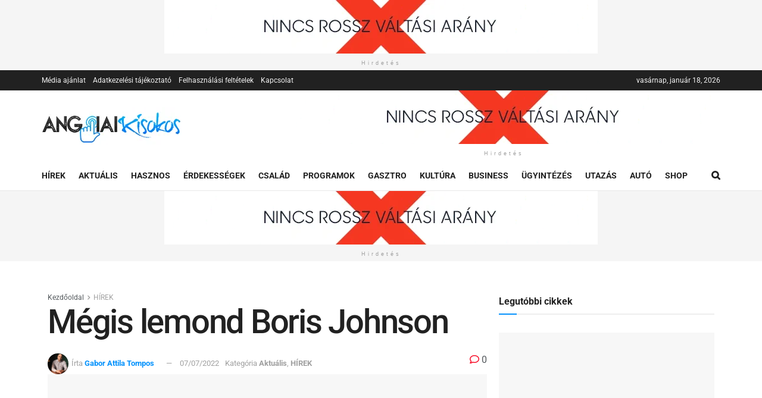

--- FILE ---
content_type: text/html; charset=UTF-8
request_url: https://angliaikisokos.com/megis-lemond-boris-johnson/
body_size: 80663
content:
<!doctype html>
<!--[if lt IE 7]><html class="no-js lt-ie9 lt-ie8 lt-ie7" lang="hu" prefix="og: https://ogp.me/ns#"> <![endif]-->
<!--[if IE 7]><html class="no-js lt-ie9 lt-ie8" lang="hu" prefix="og: https://ogp.me/ns#"> <![endif]-->
<!--[if IE 8]><html class="no-js lt-ie9" lang="hu" prefix="og: https://ogp.me/ns#"> <![endif]-->
<!--[if IE 9]><html class="no-js lt-ie10" lang="hu" prefix="og: https://ogp.me/ns#"> <![endif]-->
<!--[if gt IE 8]><!--><html class="no-js" lang="hu" prefix="og: https://ogp.me/ns#"> <!--<![endif]--><head><script data-no-optimize="1">var litespeed_docref=sessionStorage.getItem("litespeed_docref");litespeed_docref&&(Object.defineProperty(document,"referrer",{get:function(){return litespeed_docref}}),sessionStorage.removeItem("litespeed_docref"));</script> <meta http-equiv="Content-Type" content="text/html; charset=UTF-8" /><meta name='viewport' content='width=device-width, initial-scale=1, user-scalable=yes' /><link rel="profile" href="http://gmpg.org/xfn/11" /><link rel="pingback" href="https://angliaikisokos.com/xmlrpc.php" /><meta property="og:type" content="article"><meta property="og:title" content="Mégis lemond Boris Johnson"><meta property="og:site_name" content="Angliai Kisokos®"><meta property="og:description" content="Egybehangzó, hivatalos forrásokból származó csütörtöki londoni médiaértesülések szerint a nap folyamán bejelenti lemondását Boris Johnson brit miniszterelnök, a kormányzó Konzervatív"><meta property="og:url" content="https://angliaikisokos.com/megis-lemond-boris-johnson/"><meta property="og:locale" content="hu_HU"><meta property="og:image" content="https://angliaikisokos.com/wp-content/uploads/2022/06/Johnson-nem-szabad-megengedni-hogy-az-ukran-elelmiszerexport-blokadjaval-Putyin-felhajtsa-az-arakat.jpeg"><meta property="og:image:height" content="438"><meta property="og:image:width" content="780"><meta property="article:published_time" content="2022-07-07T11:05:21+01:00"><meta property="article:modified_time" content="2023-09-02T18:46:15+01:00"><meta property="article:author" content="https://www.facebook.com/gaborattilatompos/"><meta property="article:section" content="HÍREK"><meta property="article:tag" content="Boris Johnson"><meta property="article:tag" content="kormányváltás"><meta name="twitter:card" content="summary_large_image"><meta name="twitter:title" content="Mégis lemond Boris Johnson"><meta name="twitter:description" content="Egybehangzó, hivatalos forrásokból származó csütörtöki londoni médiaértesülések szerint a nap folyamán bejelenti lemondását Boris Johnson brit miniszterelnök, a kormányzó Konzervatív"><meta name="twitter:url" content="https://angliaikisokos.com/megis-lemond-boris-johnson/"><meta name="twitter:site" content="https://twitter.com/realgabortompos"><meta name="twitter:image" content="https://angliaikisokos.com/wp-content/uploads/2022/06/Johnson-nem-szabad-megengedni-hogy-az-ukran-elelmiszerexport-blokadjaval-Putyin-felhajtsa-az-arakat.jpeg"><meta name="twitter:image:width" content="780"><meta name="twitter:image:height" content="438"> <script type="litespeed/javascript">var jnews_ajax_url='/?ajax-request=jnews'</script> <script type="litespeed/javascript">window.jnews=window.jnews||{},window.jnews.library=window.jnews.library||{},window.jnews.library=function(){"use strict";var e=this;e.win=window,e.doc=document,e.noop=function(){},e.globalBody=e.doc.getElementsByTagName("body")[0],e.globalBody=e.globalBody?e.globalBody:e.doc,e.win.jnewsDataStorage=e.win.jnewsDataStorage||{_storage:new WeakMap,put:function(e,t,n){this._storage.has(e)||this._storage.set(e,new Map),this._storage.get(e).set(t,n)},get:function(e,t){return this._storage.get(e).get(t)},has:function(e,t){return this._storage.has(e)&&this._storage.get(e).has(t)},remove:function(e,t){var n=this._storage.get(e).delete(t);return 0===!this._storage.get(e).size&&this._storage.delete(e),n}},e.windowWidth=function(){return e.win.innerWidth||e.docEl.clientWidth||e.globalBody.clientWidth},e.windowHeight=function(){return e.win.innerHeight||e.docEl.clientHeight||e.globalBody.clientHeight},e.requestAnimationFrame=e.win.requestAnimationFrame||e.win.webkitRequestAnimationFrame||e.win.mozRequestAnimationFrame||e.win.msRequestAnimationFrame||window.oRequestAnimationFrame||function(e){return setTimeout(e,1e3/60)},e.cancelAnimationFrame=e.win.cancelAnimationFrame||e.win.webkitCancelAnimationFrame||e.win.webkitCancelRequestAnimationFrame||e.win.mozCancelAnimationFrame||e.win.msCancelRequestAnimationFrame||e.win.oCancelRequestAnimationFrame||function(e){clearTimeout(e)},e.classListSupport="classList"in document.createElement("_"),e.hasClass=e.classListSupport?function(e,t){return e.classList.contains(t)}:function(e,t){return e.className.indexOf(t)>=0},e.addClass=e.classListSupport?function(t,n){e.hasClass(t,n)||t.classList.add(n)}:function(t,n){e.hasClass(t,n)||(t.className+=" "+n)},e.removeClass=e.classListSupport?function(t,n){e.hasClass(t,n)&&t.classList.remove(n)}:function(t,n){e.hasClass(t,n)&&(t.className=t.className.replace(n,""))},e.objKeys=function(e){var t=[];for(var n in e)Object.prototype.hasOwnProperty.call(e,n)&&t.push(n);return t},e.isObjectSame=function(e,t){var n=!0;return JSON.stringify(e)!==JSON.stringify(t)&&(n=!1),n},e.extend=function(){for(var e,t,n,o=arguments[0]||{},i=1,a=arguments.length;i<a;i++)if(null!==(e=arguments[i]))for(t in e)o!==(n=e[t])&&void 0!==n&&(o[t]=n);return o},e.dataStorage=e.win.jnewsDataStorage,e.isVisible=function(e){return 0!==e.offsetWidth&&0!==e.offsetHeight||e.getBoundingClientRect().length},e.getHeight=function(e){return e.offsetHeight||e.clientHeight||e.getBoundingClientRect().height},e.getWidth=function(e){return e.offsetWidth||e.clientWidth||e.getBoundingClientRect().width},e.supportsPassive=!1;try{var t=Object.defineProperty({},"passive",{get:function(){e.supportsPassive=!0}});"createEvent"in e.doc?e.win.addEventListener("test",null,t):"fireEvent"in e.doc&&e.win.attachEvent("test",null)}catch(e){}e.passiveOption=!!e.supportsPassive&&{passive:!0},e.setStorage=function(e,t){e="jnews-"+e;var n={expired:Math.floor(((new Date).getTime()+432e5)/1e3)};t=Object.assign(n,t);localStorage.setItem(e,JSON.stringify(t))},e.getStorage=function(e){e="jnews-"+e;var t=localStorage.getItem(e);return null!==t&&0<t.length?JSON.parse(localStorage.getItem(e)):{}},e.expiredStorage=function(){var t,n="jnews-";for(var o in localStorage)o.indexOf(n)>-1&&"undefined"!==(t=e.getStorage(o.replace(n,""))).expired&&t.expired<Math.floor((new Date).getTime()/1e3)&&localStorage.removeItem(o)},e.addEvents=function(t,n,o){for(var i in n){var a=["touchstart","touchmove"].indexOf(i)>=0&&!o&&e.passiveOption;"createEvent"in e.doc?t.addEventListener(i,n[i],a):"fireEvent"in e.doc&&t.attachEvent("on"+i,n[i])}},e.removeEvents=function(t,n){for(var o in n)"createEvent"in e.doc?t.removeEventListener(o,n[o]):"fireEvent"in e.doc&&t.detachEvent("on"+o,n[o])},e.triggerEvents=function(t,n,o){var i;o=o||{detail:null};return"createEvent"in e.doc?(!(i=e.doc.createEvent("CustomEvent")||new CustomEvent(n)).initCustomEvent||i.initCustomEvent(n,!0,!1,o),void t.dispatchEvent(i)):"fireEvent"in e.doc?((i=e.doc.createEventObject()).eventType=n,void t.fireEvent("on"+i.eventType,i)):void 0},e.getParents=function(t,n){void 0===n&&(n=e.doc);for(var o=[],i=t.parentNode,a=!1;!a;)if(i){var r=i;r.querySelectorAll(n).length?a=!0:(o.push(r),i=r.parentNode)}else o=[],a=!0;return o},e.forEach=function(e,t,n){for(var o=0,i=e.length;o<i;o++)t.call(n,e[o],o)},e.getText=function(e){return e.innerText||e.textContent},e.setText=function(e,t){var n="object"==typeof t?t.innerText||t.textContent:t;e.innerText&&(e.innerText=n),e.textContent&&(e.textContent=n)},e.httpBuildQuery=function(t){return e.objKeys(t).reduce(function t(n){var o=arguments.length>1&&void 0!==arguments[1]?arguments[1]:null;return function(i,a){var r=n[a];a=encodeURIComponent(a);var s=o?"".concat(o,"[").concat(a,"]"):a;return null==r||"function"==typeof r?(i.push("".concat(s,"=")),i):["number","boolean","string"].includes(typeof r)?(i.push("".concat(s,"=").concat(encodeURIComponent(r))),i):(i.push(e.objKeys(r).reduce(t(r,s),[]).join("&")),i)}}(t),[]).join("&")},e.get=function(t,n,o,i){return o="function"==typeof o?o:e.noop,e.ajax("GET",t,n,o,i)},e.post=function(t,n,o,i){return o="function"==typeof o?o:e.noop,e.ajax("POST",t,n,o,i)},e.ajax=function(t,n,o,i,a){var r=new XMLHttpRequest,s=n,c=e.httpBuildQuery(o);if(t=-1!=["GET","POST"].indexOf(t)?t:"GET",r.open(t,s+("GET"==t?"?"+c:""),!0),"POST"==t&&r.setRequestHeader("Content-type","application/x-www-form-urlencoded"),r.setRequestHeader("X-Requested-With","XMLHttpRequest"),r.onreadystatechange=function(){4===r.readyState&&200<=r.status&&300>r.status&&"function"==typeof i&&i.call(void 0,r.response)},void 0!==a&&!a){return{xhr:r,send:function(){r.send("POST"==t?c:null)}}}return r.send("POST"==t?c:null),{xhr:r}},e.scrollTo=function(t,n,o){function i(e,t,n){this.start=this.position(),this.change=e-this.start,this.currentTime=0,this.increment=20,this.duration=void 0===n?500:n,this.callback=t,this.finish=!1,this.animateScroll()}return Math.easeInOutQuad=function(e,t,n,o){return(e/=o/2)<1?n/2*e*e+t:-n/2*(--e*(e-2)-1)+t},i.prototype.stop=function(){this.finish=!0},i.prototype.move=function(t){e.doc.documentElement.scrollTop=t,e.globalBody.parentNode.scrollTop=t,e.globalBody.scrollTop=t},i.prototype.position=function(){return e.doc.documentElement.scrollTop||e.globalBody.parentNode.scrollTop||e.globalBody.scrollTop},i.prototype.animateScroll=function(){this.currentTime+=this.increment;var t=Math.easeInOutQuad(this.currentTime,this.start,this.change,this.duration);this.move(t),this.currentTime<this.duration&&!this.finish?e.requestAnimationFrame.call(e.win,this.animateScroll.bind(this)):this.callback&&"function"==typeof this.callback&&this.callback()},new i(t,n,o)},e.unwrap=function(t){var n,o=t;e.forEach(t,(function(e,t){n?n+=e:n=e})),o.replaceWith(n)},e.performance={start:function(e){performance.mark(e+"Start")},stop:function(e){performance.mark(e+"End"),performance.measure(e,e+"Start",e+"End")}},e.fps=function(){var t=0,n=0,o=0;!function(){var i=t=0,a=0,r=0,s=document.getElementById("fpsTable"),c=function(t){void 0===document.getElementsByTagName("body")[0]?e.requestAnimationFrame.call(e.win,(function(){c(t)})):document.getElementsByTagName("body")[0].appendChild(t)};null===s&&((s=document.createElement("div")).style.position="fixed",s.style.top="120px",s.style.left="10px",s.style.width="100px",s.style.height="20px",s.style.border="1px solid black",s.style.fontSize="11px",s.style.zIndex="100000",s.style.backgroundColor="white",s.id="fpsTable",c(s));var l=function(){o++,n=Date.now(),(a=(o/(r=(n-t)/1e3)).toPrecision(2))!=i&&(i=a,s.innerHTML=i+"fps"),1<r&&(t=n,o=0),e.requestAnimationFrame.call(e.win,l)};l()}()},e.instr=function(e,t){for(var n=0;n<t.length;n++)if(-1!==e.toLowerCase().indexOf(t[n].toLowerCase()))return!0},e.winLoad=function(t,n){function o(o){if("complete"===e.doc.readyState||"interactive"===e.doc.readyState)return!o||n?setTimeout(t,n||1):t(o),1}o()||e.addEvents(e.win,{load:o})},e.docReady=function(t,n){function o(o){if("complete"===e.doc.readyState||"interactive"===e.doc.readyState)return!o||n?setTimeout(t,n||1):t(o),1}o()||e.addEvents(e.doc,{DOMContentLiteSpeedLoaded:o})},e.fireOnce=function(){e.docReady((function(){e.assets=e.assets||[],e.assets.length&&(e.boot(),e.load_assets())}),50)},e.boot=function(){e.length&&e.doc.querySelectorAll("style[media]").forEach((function(e){"not all"==e.getAttribute("media")&&e.removeAttribute("media")}))},e.create_js=function(t,n){var o=e.doc.createElement("script");switch(o.setAttribute("src",t),n){case"defer":o.setAttribute("defer",!0);break;case"async":o.setAttribute("async",!0);break;case"deferasync":o.setAttribute("defer",!0),o.setAttribute("async",!0)}e.globalBody.appendChild(o)},e.load_assets=function(){"object"==typeof e.assets&&e.forEach(e.assets.slice(0),(function(t,n){var o="";t.defer&&(o+="defer"),t.async&&(o+="async"),e.create_js(t.url,o);var i=e.assets.indexOf(t);i>-1&&e.assets.splice(i,1)})),e.assets=jnewsoption.au_scripts=window.jnewsads=[]},e.setCookie=function(e,t,n){var o="";if(n){var i=new Date;i.setTime(i.getTime()+24*n*60*60*1e3),o="; expires="+i.toUTCString()}document.cookie=e+"="+(t||"")+o+"; path=/"},e.getCookie=function(e){for(var t=e+"=",n=document.cookie.split(";"),o=0;o<n.length;o++){for(var i=n[o];" "==i.charAt(0);)i=i.substring(1,i.length);if(0==i.indexOf(t))return i.substring(t.length,i.length)}return null},e.eraseCookie=function(e){document.cookie=e+"=; Path=/; Expires=Thu, 01 Jan 1970 00:00:01 GMT;"},e.docReady((function(){e.globalBody=e.globalBody==e.doc?e.doc.getElementsByTagName("body")[0]:e.globalBody,e.globalBody=e.globalBody?e.globalBody:e.doc})),e.winLoad((function(){e.winLoad((function(){var t=!1;if(void 0!==window.jnewsadmin)if(void 0!==window.file_version_checker){var n=e.objKeys(window.file_version_checker);n.length?n.forEach((function(e){t||"10.0.4"===window.file_version_checker[e]||(t=!0)})):t=!0}else t=!0;t&&(window.jnewsHelper.getMessage(),window.jnewsHelper.getNotice())}),2500)}))},window.jnews.library=new window.jnews.library</script> <script id="google_gtagjs-js-consent-mode-data-layer" type="litespeed/javascript">window.dataLayer=window.dataLayer||[];function gtag(){dataLayer.push(arguments)}
gtag('consent','default',{"ad_personalization":"denied","ad_storage":"denied","ad_user_data":"denied","analytics_storage":"denied","functionality_storage":"denied","security_storage":"denied","personalization_storage":"denied","region":["AT","BE","BG","CH","CY","CZ","DE","DK","EE","ES","FI","FR","GB","GR","HR","HU","IE","IS","IT","LI","LT","LU","LV","MT","NL","NO","PL","PT","RO","SE","SI","SK"],"wait_for_update":500});window._googlesitekitConsentCategoryMap={"statistics":["analytics_storage"],"marketing":["ad_storage","ad_user_data","ad_personalization"],"functional":["functionality_storage","security_storage"],"preferences":["personalization_storage"]};window._googlesitekitConsents={"ad_personalization":"denied","ad_storage":"denied","ad_user_data":"denied","analytics_storage":"denied","functionality_storage":"denied","security_storage":"denied","personalization_storage":"denied","region":["AT","BE","BG","CH","CY","CZ","DE","DK","EE","ES","FI","FR","GB","GR","HR","HU","IE","IS","IT","LI","LT","LU","LV","MT","NL","NO","PL","PT","RO","SE","SI","SK"],"wait_for_update":500}</script> <title>Mégis lemond Boris Johnson - Angliai Kisokos®</title><meta name="robots" content="follow, index, max-snippet:-1, max-video-preview:-1, max-image-preview:large"/><link rel="canonical" href="https://angliaikisokos.com/megis-lemond-boris-johnson/" /><meta property="og:locale" content="hu_HU" /><meta property="og:type" content="article" /><meta property="og:title" content="Mégis lemond Boris Johnson - Angliai Kisokos®" /><meta property="og:description" content="Hasonló Posztok Mit látnak ma reggel a brit felhasználók a Pornhubon az új törvények életbe lépése után 25/07/2025 3k Önvezető taxik érkeznek Angliába – már 1 évvel korábban, 2026 tavaszától 14/06/2025 988 Egybehangzó, hivatalos forrásokból származó csütörtöki londoni médiaértesülések szerint a nap folyamán bejelenti lemondását Boris Johnson brit miniszterelnök, a kormányzó Konzervatív Párt vezetője. A [&hellip;]" /><meta property="og:url" content="https://angliaikisokos.com/megis-lemond-boris-johnson/" /><meta property="article:publisher" content="https://www.facebook.com/angliaikisokos" /><meta property="article:author" content="https://www.facebook.com/gaborattilatompos/" /><meta property="article:tag" content="Boris Johnson" /><meta property="article:tag" content="kormányváltás" /><meta property="article:section" content="Aktuális" /><meta property="og:updated_time" content="2023-09-02T18:46:15+01:00" /><meta property="og:image" content="https://angliaikisokos.com/wp-content/uploads/2022/06/Johnson-nem-szabad-megengedni-hogy-az-ukran-elelmiszerexport-blokadjaval-Putyin-felhajtsa-az-arakat.jpeg" /><meta property="og:image:secure_url" content="https://angliaikisokos.com/wp-content/uploads/2022/06/Johnson-nem-szabad-megengedni-hogy-az-ukran-elelmiszerexport-blokadjaval-Putyin-felhajtsa-az-arakat.jpeg" /><meta property="og:image:width" content="780" /><meta property="og:image:height" content="438" /><meta property="og:image:alt" content="boris Johnson" /><meta property="og:image:type" content="image/jpeg" /><meta property="article:published_time" content="2022-07-07T11:05:21+01:00" /><meta property="article:modified_time" content="2023-09-02T18:46:15+01:00" /><meta name="twitter:card" content="summary_large_image" /><meta name="twitter:title" content="Mégis lemond Boris Johnson - Angliai Kisokos®" /><meta name="twitter:description" content="Hasonló Posztok Mit látnak ma reggel a brit felhasználók a Pornhubon az új törvények életbe lépése után 25/07/2025 3k Önvezető taxik érkeznek Angliába – már 1 évvel korábban, 2026 tavaszától 14/06/2025 988 Egybehangzó, hivatalos forrásokból származó csütörtöki londoni médiaértesülések szerint a nap folyamán bejelenti lemondását Boris Johnson brit miniszterelnök, a kormányzó Konzervatív Párt vezetője. A [&hellip;]" /><meta name="twitter:site" content="@AngliaiKisokos" /><meta name="twitter:creator" content="@realgabortompos" /><meta name="twitter:image" content="https://angliaikisokos.com/wp-content/uploads/2022/06/Johnson-nem-szabad-megengedni-hogy-az-ukran-elelmiszerexport-blokadjaval-Putyin-felhajtsa-az-arakat.jpeg" /><meta name="twitter:label1" content="Szerző:" /><meta name="twitter:data1" content="Gabor Attila Tompos" /><meta name="twitter:label2" content="Olvasási idő" /><meta name="twitter:data2" content="Kevesebb, mint egy perc" /> <script type="application/ld+json" class="rank-math-schema">{"@context":"https://schema.org","@graph":[{"@type":"Organization","@id":"https://angliaikisokos.com/#organization","name":"Spark Book Media Ltd.","url":"https://angliaikisokos.com","sameAs":["https://www.facebook.com/angliaikisokos","https://twitter.com/AngliaiKisokos","https://www.pinterest.com/angliaikisokos/"],"logo":{"@type":"ImageObject","@id":"https://angliaikisokos.com/#logo","url":"https://angliaikisokos.com/wp-content/uploads/2023/10/min-696.webp","contentUrl":"https://angliaikisokos.com/wp-content/uploads/2023/10/min-696.webp","inLanguage":"hu","width":"700","height":"350"}},{"@type":"WebSite","@id":"https://angliaikisokos.com/#website","url":"https://angliaikisokos.com","publisher":{"@id":"https://angliaikisokos.com/#organization"},"inLanguage":"hu"},{"@type":"ImageObject","@id":"https://angliaikisokos.com/wp-content/uploads/2022/06/Johnson-nem-szabad-megengedni-hogy-az-ukran-elelmiszerexport-blokadjaval-Putyin-felhajtsa-az-arakat.jpeg","url":"https://angliaikisokos.com/wp-content/uploads/2022/06/Johnson-nem-szabad-megengedni-hogy-az-ukran-elelmiszerexport-blokadjaval-Putyin-felhajtsa-az-arakat.jpeg","width":"780","height":"438","caption":"boris Johnson","inLanguage":"hu"},{"@type":"BreadcrumbList","@id":"https://angliaikisokos.com/megis-lemond-boris-johnson/#breadcrumb","itemListElement":[{"@type":"ListItem","position":"1","item":{"@id":"https://angliaikisokos.com","name":"Home"}},{"@type":"ListItem","position":"2","item":{"@id":"https://angliaikisokos.com/megis-lemond-boris-johnson/","name":"M\u00e9gis lemond Boris Johnson"}}]},{"@type":"WebPage","@id":"https://angliaikisokos.com/megis-lemond-boris-johnson/#webpage","url":"https://angliaikisokos.com/megis-lemond-boris-johnson/","name":"M\u00e9gis lemond Boris Johnson - Angliai Kisokos\u00ae","datePublished":"2022-07-07T11:05:21+01:00","dateModified":"2023-09-02T18:46:15+01:00","isPartOf":{"@id":"https://angliaikisokos.com/#website"},"primaryImageOfPage":{"@id":"https://angliaikisokos.com/wp-content/uploads/2022/06/Johnson-nem-szabad-megengedni-hogy-az-ukran-elelmiszerexport-blokadjaval-Putyin-felhajtsa-az-arakat.jpeg"},"inLanguage":"hu","breadcrumb":{"@id":"https://angliaikisokos.com/megis-lemond-boris-johnson/#breadcrumb"}},{"@type":"Person","@id":"https://angliaikisokos.com/author/gabor-attila-tompos/","name":"Gabor Attila Tompos","description":"G\u00e1bor Attila Tompos az Angliai Kisokos tulajdonosa. T\u00f6bb mint egy \u00e9vtizede \u00e9l \u00e9s tapasztal meg mindent, amit Anglia k\u00edn\u00e1lhat egy magyar sz\u00e1m\u00e1ra. Els\u0151 k\u00e9zb\u0151l ismeri azokat a kih\u00edv\u00e1sokat \u00e9s lehet\u0151s\u00e9geket, amelyekkel egy \u00faj orsz\u00e1gban tal\u00e1ljuk szembe magunkat. G\u00e1bor misszi\u00f3ja, hogy seg\u00edtse \u00e9s t\u00e1j\u00e9koztassa azokat a magyarokat, akik az Egyes\u00fclt Kir\u00e1lys\u00e1gban \u00e9lnek vagy keresik az \u00faj lehet\u0151s\u00e9geket, legyen sz\u00f3 munk\u00e1r\u00f3l, tanul\u00e1sr\u00f3l vagy \u00e9letm\u00f3dr\u00f3l. Hisz abban, hogy a megfelel\u0151 inform\u00e1ci\u00f3kkal felfegyverkezve b\u00e1rki otthon \u00e9rezheti mag\u00e1t ebben a soksz\u00edn\u0171 orsz\u00e1gban.","url":"https://angliaikisokos.com/author/gabor-attila-tompos/","image":{"@type":"ImageObject","@id":"https://angliaikisokos.com/wp-content/litespeed/avatar/125325d714231d3f33ab257a6d580bca.jpg?ver=1768208486","url":"https://angliaikisokos.com/wp-content/litespeed/avatar/125325d714231d3f33ab257a6d580bca.jpg?ver=1768208486","caption":"Gabor Attila Tompos","inLanguage":"hu"},"sameAs":["https://www.facebook.com/gaborattilatompos/","https://twitter.com/https://twitter.com/realgabortompos","https://www.linkedin.com/in/gaborattilatompos/","https://www.instagram.com/tgaaart/","https://www.youtube.com/@horizoncompass"],"worksFor":{"@id":"https://angliaikisokos.com/#organization"}},{"@type":"BlogPosting","headline":"M\u00e9gis lemond Boris Johnson - Angliai Kisokos\u00ae","datePublished":"2022-07-07T11:05:21+01:00","dateModified":"2023-09-02T18:46:15+01:00","author":{"@id":"https://angliaikisokos.com/author/gabor-attila-tompos/","name":"Gabor Attila Tompos"},"publisher":{"@id":"https://angliaikisokos.com/#organization"},"description":"Egybehangz\u00f3, hivatalos forr\u00e1sokb\u00f3l sz\u00e1rmaz\u00f3 cs\u00fct\u00f6rt\u00f6ki londoni m\u00e9dia\u00e9rtes\u00fcl\u00e9sek szerint a nap folyam\u00e1n bejelenti lemond\u00e1s\u00e1t Boris Johnson brit minisztereln\u00f6k, a korm\u00e1nyz\u00f3 Konzervat\u00edv P\u00e1rt vezet\u0151je.","name":"M\u00e9gis lemond Boris Johnson - Angliai Kisokos\u00ae","@id":"https://angliaikisokos.com/megis-lemond-boris-johnson/#richSnippet","isPartOf":{"@id":"https://angliaikisokos.com/megis-lemond-boris-johnson/#webpage"},"image":{"@id":"https://angliaikisokos.com/wp-content/uploads/2022/06/Johnson-nem-szabad-megengedni-hogy-az-ukran-elelmiszerexport-blokadjaval-Putyin-felhajtsa-az-arakat.jpeg"},"inLanguage":"hu","mainEntityOfPage":{"@id":"https://angliaikisokos.com/megis-lemond-boris-johnson/#webpage"}}]}</script> <link rel='dns-prefetch' href='//js.stripe.com' /><link rel='dns-prefetch' href='//checkout.stripe.com' /><link rel='dns-prefetch' href='//fonts.googleapis.com' /><link rel='dns-prefetch' href='//www.googletagmanager.com' /><link rel='dns-prefetch' href='//pagead2.googlesyndication.com' /><link rel='preconnect' href='https://fonts.gstatic.com' /><link rel="alternate" type="application/rss+xml" title="Angliai Kisokos® &raquo; hírcsatorna" href="https://angliaikisokos.com/feed/" /><link rel="alternate" type="application/rss+xml" title="Angliai Kisokos® &raquo; hozzászólás hírcsatorna" href="https://angliaikisokos.com/comments/feed/" /><link rel="alternate" type="application/rss+xml" title="Angliai Kisokos® &raquo; Mégis lemond Boris Johnson hozzászólás hírcsatorna" href="https://angliaikisokos.com/megis-lemond-boris-johnson/feed/" /><link rel="alternate" title="oEmbed (JSON)" type="application/json+oembed" href="https://angliaikisokos.com/wp-json/oembed/1.0/embed?url=https%3A%2F%2Fangliaikisokos.com%2Fmegis-lemond-boris-johnson%2F" /><link rel="alternate" title="oEmbed (XML)" type="text/xml+oembed" href="https://angliaikisokos.com/wp-json/oembed/1.0/embed?url=https%3A%2F%2Fangliaikisokos.com%2Fmegis-lemond-boris-johnson%2F&#038;format=xml" /><style id='wp-img-auto-sizes-contain-inline-css' type='text/css'>img:is([sizes=auto i],[sizes^="auto," i]){contain-intrinsic-size:3000px 1500px}
/*# sourceURL=wp-img-auto-sizes-contain-inline-css */</style><style id="litespeed-ccss">ul{box-sizing:border-box}:root{--wp--preset--font-size--normal:16px;--wp--preset--font-size--huge:42px}.screen-reader-text{border:0;clip:rect(1px,1px,1px,1px);clip-path:inset(50%);height:1px;margin:-1px;overflow:hidden;padding:0;position:absolute;width:1px;word-wrap:normal!important}:root{--wp--preset--aspect-ratio--square:1;--wp--preset--aspect-ratio--4-3:4/3;--wp--preset--aspect-ratio--3-4:3/4;--wp--preset--aspect-ratio--3-2:3/2;--wp--preset--aspect-ratio--2-3:2/3;--wp--preset--aspect-ratio--16-9:16/9;--wp--preset--aspect-ratio--9-16:9/16;--wp--preset--color--black:#000000;--wp--preset--color--cyan-bluish-gray:#abb8c3;--wp--preset--color--white:#ffffff;--wp--preset--color--pale-pink:#f78da7;--wp--preset--color--vivid-red:#cf2e2e;--wp--preset--color--luminous-vivid-orange:#ff6900;--wp--preset--color--luminous-vivid-amber:#fcb900;--wp--preset--color--light-green-cyan:#7bdcb5;--wp--preset--color--vivid-green-cyan:#00d084;--wp--preset--color--pale-cyan-blue:#8ed1fc;--wp--preset--color--vivid-cyan-blue:#0693e3;--wp--preset--color--vivid-purple:#9b51e0;--wp--preset--gradient--vivid-cyan-blue-to-vivid-purple:linear-gradient(135deg,rgba(6,147,227,1) 0%,rgb(155,81,224) 100%);--wp--preset--gradient--light-green-cyan-to-vivid-green-cyan:linear-gradient(135deg,rgb(122,220,180) 0%,rgb(0,208,130) 100%);--wp--preset--gradient--luminous-vivid-amber-to-luminous-vivid-orange:linear-gradient(135deg,rgba(252,185,0,1) 0%,rgba(255,105,0,1) 100%);--wp--preset--gradient--luminous-vivid-orange-to-vivid-red:linear-gradient(135deg,rgba(255,105,0,1) 0%,rgb(207,46,46) 100%);--wp--preset--gradient--very-light-gray-to-cyan-bluish-gray:linear-gradient(135deg,rgb(238,238,238) 0%,rgb(169,184,195) 100%);--wp--preset--gradient--cool-to-warm-spectrum:linear-gradient(135deg,rgb(74,234,220) 0%,rgb(151,120,209) 20%,rgb(207,42,186) 40%,rgb(238,44,130) 60%,rgb(251,105,98) 80%,rgb(254,248,76) 100%);--wp--preset--gradient--blush-light-purple:linear-gradient(135deg,rgb(255,206,236) 0%,rgb(152,150,240) 100%);--wp--preset--gradient--blush-bordeaux:linear-gradient(135deg,rgb(254,205,165) 0%,rgb(254,45,45) 50%,rgb(107,0,62) 100%);--wp--preset--gradient--luminous-dusk:linear-gradient(135deg,rgb(255,203,112) 0%,rgb(199,81,192) 50%,rgb(65,88,208) 100%);--wp--preset--gradient--pale-ocean:linear-gradient(135deg,rgb(255,245,203) 0%,rgb(182,227,212) 50%,rgb(51,167,181) 100%);--wp--preset--gradient--electric-grass:linear-gradient(135deg,rgb(202,248,128) 0%,rgb(113,206,126) 100%);--wp--preset--gradient--midnight:linear-gradient(135deg,rgb(2,3,129) 0%,rgb(40,116,252) 100%);--wp--preset--font-size--small:13px;--wp--preset--font-size--medium:20px;--wp--preset--font-size--large:36px;--wp--preset--font-size--x-large:42px;--wp--preset--spacing--20:0.44rem;--wp--preset--spacing--30:0.67rem;--wp--preset--spacing--40:1rem;--wp--preset--spacing--50:1.5rem;--wp--preset--spacing--60:2.25rem;--wp--preset--spacing--70:3.38rem;--wp--preset--spacing--80:5.06rem;--wp--preset--shadow--natural:6px 6px 9px rgba(0, 0, 0, 0.2);--wp--preset--shadow--deep:12px 12px 50px rgba(0, 0, 0, 0.4);--wp--preset--shadow--sharp:6px 6px 0px rgba(0, 0, 0, 0.2);--wp--preset--shadow--outlined:6px 6px 0px -3px rgba(255, 255, 255, 1), 6px 6px rgba(0, 0, 0, 1);--wp--preset--shadow--crisp:6px 6px 0px rgba(0, 0, 0, 1)}:root{--pmpro--base--border-radius:8px;--pmpro--base--spacing--small:12px;--pmpro--base--spacing--medium:18px;--pmpro--base--spacing--large:36px;--pmpro--color--accent:#0c3d54;--pmpro--color--base:#ffffff;--pmpro--color--base-2:#ededed;--pmpro--color--contrast:#222222;--pmpro--color--border:#777777;--pmpro--color--info-background:#d9edf7;--pmpro--color--info-border:#bce8f1;--pmpro--color--info-text:#31708f;--pmpro--color--info-link:#245269;--pmpro--color--success-background:#d4edda;--pmpro--color--success-border:#c3e6cb;--pmpro--color--success-text:#0F441C;--pmpro--color--success-link:#2b542c;--pmpro--color--error-background:#f8d7da;--pmpro--color--error-border:#f5c6cb;--pmpro--color--error-text:#721c24;--pmpro--color--error-link:#843534;--pmpro--color--alert-background:#fff8e0;--pmpro--color--alert-border:#ffeeba;--pmpro--color--alert-text:#6C5101;--pmpro--color--alert-link:#66512c;--pmpro--color--alert2-background:#ffecd9;--pmpro--color--alert2-border:#ffddb1;--pmpro--color--alert2-text:#995d1d;--pmpro--color--alert2-link:#a65e3a}:root{--pmpro--color--white:#fff;--pmpro--box-shadow:2px 2px 7px rgba( 0, 0, 0, 0.07 )}:root{--woocommerce:#720eec;--wc-green:#7ad03a;--wc-red:#a00;--wc-orange:#ffba00;--wc-blue:#2ea2cc;--wc-primary:#720eec;--wc-primary-text:#fcfbfe;--wc-secondary:#e9e6ed;--wc-secondary-text:#515151;--wc-highlight:#958e09;--wc-highligh-text:white;--wc-content-bg:#fff;--wc-subtext:#767676;--wc-form-border-color:rgba(32, 7, 7, 0.8);--wc-form-border-radius:4px;--wc-form-border-width:1px}@media only screen and (max-width:768px){:root{--woocommerce:#720eec;--wc-green:#7ad03a;--wc-red:#a00;--wc-orange:#ffba00;--wc-blue:#2ea2cc;--wc-primary:#720eec;--wc-primary-text:#fcfbfe;--wc-secondary:#e9e6ed;--wc-secondary-text:#515151;--wc-highlight:#958e09;--wc-highligh-text:white;--wc-content-bg:#fff;--wc-subtext:#767676;--wc-form-border-color:rgba(32, 7, 7, 0.8);--wc-form-border-radius:4px;--wc-form-border-width:1px}}:root{--woocommerce:#720eec;--wc-green:#7ad03a;--wc-red:#a00;--wc-orange:#ffba00;--wc-blue:#2ea2cc;--wc-primary:#720eec;--wc-primary-text:#fcfbfe;--wc-secondary:#e9e6ed;--wc-secondary-text:#515151;--wc-highlight:#958e09;--wc-highligh-text:white;--wc-content-bg:#fff;--wc-subtext:#767676;--wc-form-border-color:rgba(32, 7, 7, 0.8);--wc-form-border-radius:4px;--wc-form-border-width:1px}.screen-reader-text{clip:rect(1px,1px,1px,1px);height:1px;overflow:hidden;position:absolute!important;width:1px;word-wrap:normal!important}.screen-reader-text{clip:rect(1px,1px,1px,1px);height:1px;overflow:hidden;position:absolute!important;width:1px}.screen-reader-text{height:1px;margin:-1px;overflow:hidden;padding:0;position:absolute;top:-10000em;width:1px;clip:rect(0,0,0,0);border:0}.elementor *,.elementor :after,.elementor :before{box-sizing:border-box}.elementor a{box-shadow:none;text-decoration:none}.elementor img{border:none;border-radius:0;box-shadow:none;height:auto;max-width:100%}.elementor-element{--flex-direction:initial;--flex-wrap:initial;--justify-content:initial;--align-items:initial;--align-content:initial;--gap:initial;--flex-basis:initial;--flex-grow:initial;--flex-shrink:initial;--order:initial;--align-self:initial;align-self:var(--align-self);flex-basis:var(--flex-basis);flex-grow:var(--flex-grow);flex-shrink:var(--flex-shrink);order:var(--order)}.elementor-element:where(.e-con-full,.elementor-widget){align-content:var(--align-content);align-items:var(--align-items);flex-direction:var(--flex-direction);flex-wrap:var(--flex-wrap);gap:var(--row-gap) var(--column-gap);justify-content:var(--justify-content)}:root{--page-title-display:block}.elementor-widget{position:relative}.elementor-widget:not(:last-child){margin-bottom:var(--kit-widget-spacing,20px)}@media (prefers-reduced-motion:no-preference){html{scroll-behavior:smooth}}.e-con{--border-radius:0;--border-top-width:0px;--border-right-width:0px;--border-bottom-width:0px;--border-left-width:0px;--border-style:initial;--border-color:initial;--container-widget-width:100%;--container-widget-height:initial;--container-widget-flex-grow:0;--container-widget-align-self:initial;--content-width:min(100%,var(--container-max-width,1140px));--width:100%;--min-height:initial;--height:auto;--text-align:initial;--margin-top:0px;--margin-right:0px;--margin-bottom:0px;--margin-left:0px;--padding-top:var(--container-default-padding-top,10px);--padding-right:var(--container-default-padding-right,10px);--padding-bottom:var(--container-default-padding-bottom,10px);--padding-left:var(--container-default-padding-left,10px);--position:relative;--z-index:revert;--overflow:visible;--gap:var(--widgets-spacing,20px);--row-gap:var(--widgets-spacing-row,20px);--column-gap:var(--widgets-spacing-column,20px);--overlay-mix-blend-mode:initial;--overlay-opacity:1;--e-con-grid-template-columns:repeat(3,1fr);--e-con-grid-template-rows:repeat(2,1fr);border-radius:var(--border-radius);height:var(--height);min-height:var(--min-height);min-width:0;overflow:var(--overflow);position:var(--position);width:var(--width);z-index:var(--z-index);--flex-wrap-mobile:wrap;margin-block-end:var(--margin-block-end);margin-block-start:var(--margin-block-start);margin-inline-end:var(--margin-inline-end);margin-inline-start:var(--margin-inline-start);padding-inline-end:var(--padding-inline-end);padding-inline-start:var(--padding-inline-start);--margin-block-start:var(--margin-top);--margin-block-end:var(--margin-bottom);--margin-inline-start:var(--margin-left);--margin-inline-end:var(--margin-right);--padding-inline-start:var(--padding-left);--padding-inline-end:var(--padding-right);--padding-block-start:var(--padding-top);--padding-block-end:var(--padding-bottom);--border-block-start-width:var(--border-top-width);--border-block-end-width:var(--border-bottom-width);--border-inline-start-width:var(--border-left-width);--border-inline-end-width:var(--border-right-width)}.e-con.e-flex{--flex-direction:column;--flex-basis:auto;--flex-grow:0;--flex-shrink:1;flex:var(--flex-grow) var(--flex-shrink) var(--flex-basis)}.e-con-full,.e-con>.e-con-inner{padding-block-end:var(--padding-block-end);padding-block-start:var(--padding-block-start);text-align:var(--text-align)}.e-con-full.e-flex,.e-con.e-flex>.e-con-inner{flex-direction:var(--flex-direction)}.e-con,.e-con>.e-con-inner{display:var(--display)}.e-con-boxed.e-flex{align-content:normal;align-items:normal;flex-direction:column;flex-wrap:nowrap;justify-content:normal}.e-con-boxed{gap:initial;text-align:initial}.e-con.e-flex>.e-con-inner{align-content:var(--align-content);align-items:var(--align-items);align-self:auto;flex-basis:auto;flex-grow:1;flex-shrink:1;flex-wrap:var(--flex-wrap);justify-content:var(--justify-content)}.e-con>.e-con-inner{gap:var(--row-gap) var(--column-gap);height:100%;margin:0 auto;max-width:var(--content-width);padding-inline-end:0;padding-inline-start:0;width:100%}:is(.elementor-section-wrap,[data-elementor-id])>.e-con{--margin-left:auto;--margin-right:auto;max-width:min(100%,var(--width))}.e-con .elementor-widget.elementor-widget{margin-block-end:0}.e-con:before{border-block-end-width:var(--border-block-end-width);border-block-start-width:var(--border-block-start-width);border-color:var(--border-color);border-inline-end-width:var(--border-inline-end-width);border-inline-start-width:var(--border-inline-start-width);border-radius:var(--border-radius);border-style:var(--border-style);content:var(--background-overlay);display:block;height:max(100% + var(--border-top-width) + var(--border-bottom-width),100%);left:calc(0px - var(--border-left-width));mix-blend-mode:var(--overlay-mix-blend-mode);opacity:var(--overlay-opacity);position:absolute;top:calc(0px - var(--border-top-width));width:max(100% + var(--border-left-width) + var(--border-right-width),100%)}.e-con .elementor-widget{min-width:0}.e-con>.elementor-widget>.elementor-widget-container{height:100%}.elementor.elementor .e-con>.elementor-widget{max-width:100%}.e-con .elementor-widget:not(:last-child){--kit-widget-spacing:0px}@media (max-width:767px){.e-con.e-flex{--width:100%;--flex-wrap:var(--flex-wrap-mobile)}}.fa{display:inline-block;font:normal normal normal 14px/1 FontAwesome;font-size:inherit;text-rendering:auto;-webkit-font-smoothing:antialiased;-moz-osx-font-smoothing:grayscale}.fa-search:before{content:""}.fa-close:before,.fa-times:before{content:""}.fa-twitter:before{content:""}.fa-facebook:before{content:""}.fa-bars:before{content:""}.fa-linkedin:before{content:""}.fa-comment-o:before{content:""}.fa-angle-right:before{content:""}.fa-angle-up:before{content:""}.fa-instagram:before{content:""}.fa-reddit:before{content:""}.fa-facebook-official:before{content:""}[data-icon]:before{content:attr(data-icon)}[class^=jegicon-]:before,[data-icon]:before{font-family:jegicon!important;font-style:normal!important;font-variant:normal!important;font-weight:400!important;text-transform:none!important;speak:none;line-height:1;-webkit-font-smoothing:antialiased;-moz-osx-font-smoothing:grayscale}.jegicon-cross:before{content:"d"}button::-moz-focus-inner{border:0;padding:0}.pswp{display:none;height:100%;left:0;overflow:hidden;position:absolute;top:0;-ms-touch-action:none;touch-action:none;width:100%;z-index:1500;-webkit-text-size-adjust:100%;-webkit-backface-visibility:hidden;outline:none}.pswp *{-webkit-box-sizing:border-box;box-sizing:border-box}.pswp__bg{-webkit-backface-visibility:hidden;background:#000;opacity:0;transform:translateZ(0)}.pswp__bg,.pswp__scroll-wrap{height:100%;left:0;position:absolute;top:0;width:100%}.pswp__scroll-wrap{overflow:hidden}.pswp__container{bottom:0;left:0;position:absolute;right:0;top:0;-ms-touch-action:none;touch-action:none}.pswp__container{-webkit-touch-callout:none}.pswp__bg{will-change:opacity}.pswp__container{-webkit-backface-visibility:hidden}.pswp__item{bottom:0;overflow:hidden;right:0}.pswp__item{left:0;position:absolute;top:0}.pswp__button{-webkit-appearance:none;background:none;border:0;-webkit-box-shadow:none;box-shadow:none;display:block;float:right;height:44px;margin:0;opacity:.75;overflow:visible;padding:0;position:relative;width:44px}.pswp__button::-moz-focus-inner{border:0;padding:0}.pswp__button,.pswp__button--arrow--left:before,.pswp__button--arrow--right:before{background:url(/wp-content/themes/jnews/assets/dist/image/default-skin.png)0 0 no-repeat;background-size:264px 88px;height:44px;width:44px}.pswp__button--close{background-position:0-44px}.pswp__button--share{background-position:-44px -44px}.pswp__button--fs{display:none}.pswp__button--zoom{background-position:-88px 0;display:none}.pswp__button--arrow--left,.pswp__button--arrow--right{background:none;height:100px;margin-top:-50px;position:absolute;top:50%;width:70px}.pswp__button--arrow--left{left:0}.pswp__button--arrow--right{right:0}.pswp__button--arrow--left:before,.pswp__button--arrow--right:before{background-color:rgb(0 0 0/.3);content:"";height:30px;position:absolute;top:35px;width:32px}.pswp__button--arrow--left:before{background-position:-138px -44px;left:6px}.pswp__button--arrow--right:before{background-position:-94px -44px;right:6px}.pswp__share-modal{-webkit-backface-visibility:hidden;background:rgb(0 0 0/.5);display:block;height:100%;left:0;opacity:0;padding:10px;position:absolute;top:0;width:100%;will-change:opacity;z-index:1600}.pswp__share-modal--hidden{display:none}.pswp__share-tooltip{-webkit-backface-visibility:hidden;background:#fff;border-radius:2px;-webkit-box-shadow:0 2px 5px rgb(0 0 0/.25);box-shadow:0 2px 5px rgb(0 0 0/.25);display:block;position:absolute;right:44px;top:56px;-webkit-transform:translateY(6px);-ms-transform:translateY(6px);transform:translateY(6px);width:auto;will-change:transform;z-index:1620}.pswp__counter{color:#fff;font-size:13px;height:44px;left:0;line-height:44px;opacity:.75;padding:0 10px;position:absolute;top:0}.pswp__caption{bottom:0;left:0;min-height:44px;position:absolute;width:100%}.pswp__caption__center{color:#ccc;font-size:13px;line-height:20px;margin:0 auto;max-width:420px;padding:10px;text-align:center}.pswp__preloader{direction:ltr;height:44px;left:50%;margin-left:-22px;opacity:0;position:absolute;top:0;width:44px;will-change:opacity}.pswp__preloader__icn{height:20px;margin:12px;width:20px}@media screen and (max-width:1024px){.pswp__preloader{float:right;left:auto;margin:0;position:relative;top:auto}}.pswp__ui{-webkit-font-smoothing:auto;opacity:1;visibility:visible;z-index:1550}.pswp__top-bar{height:44px;left:0;position:absolute;top:0;width:100%}.pswp__caption,.pswp__top-bar{-webkit-backface-visibility:hidden;will-change:opacity}.pswp__caption,.pswp__top-bar{background-color:rgb(0 0 0/.5)}.pswp__ui--hidden .pswp__button--arrow--left,.pswp__ui--hidden .pswp__button--arrow--right,.pswp__ui--hidden .pswp__caption,.pswp__ui--hidden .pswp__top-bar{opacity:.001}a,article,body,details,div,form,h1,h3,html,i,img,label,li,p,section,span,summary,ul{border:0;font-size:100%;font:inherit;margin:0;padding:0;vertical-align:baseline}article,details,section{display:block}body{line-height:1}ul{list-style:none}body{background:#fff;color:#53585c;font-family:Helvetica Neue,Helvetica,Roboto,Arial,sans-serif;font-size:14px;line-height:1.6em;-webkit-font-smoothing:antialiased;-moz-osx-font-smoothing:grayscale;overflow-anchor:none}body,html{height:100%;margin:0}::-webkit-selection{background:#fde69a;color:#212121;text-shadow:none}a{color:#f70d28;text-decoration:none}img{vertical-align:middle}img{max-width:100%;-ms-interpolation-mode:bicubic;height:auto}button,input,label{font:inherit}.container:after,.jeg_block_heading:after,.jeg_popup_content:after,.jeg_postblock:after{clear:both;content:"";display:table}.screen-reader-text{clip:rect(1px,1px,1px,1px);height:1px;overflow:hidden;position:absolute!important;width:1px;word-wrap:normal!important}h1,h3{color:#212121;text-rendering:optimizeLegibility}h1{font-size:2.25em;letter-spacing:-.02em;line-height:1.25;margin:.67em 0 .5em}h3{font-size:1.563em;line-height:1.4;margin:1em 0 .5em}i{font-style:italic}p{margin:0 0 1.75em;text-rendering:optimizeLegibility}@media (max-width:767px){.container{width:98%;width:calc(100% - 10px)}}@media (max-width:479px){.container{width:100%}}@media (min-width:768px){.container{max-width:750px}}@media (min-width:992px){.container{max-width:970px}}@media (min-width:1200px){.container{max-width:1170px}}.container{margin-left:auto;margin-right:auto;padding-left:15px;padding-right:15px}*,:after,:before{-webkit-box-sizing:border-box;-moz-box-sizing:border-box;box-sizing:border-box}.jeg_viewport{position:relative}.jeg_container{margin:0 auto;padding:0;width:auto}.jeg_content{background:#fff}.jeg_content{padding:30px 0 40px}.post-ajax-overlay{background:#f5f5f5;bottom:0;display:none;left:0;position:absolute;right:0;top:0;z-index:5}.post-ajax-overlay .jnews_preloader_circle_outer{left:0;margin-left:170px;position:fixed;top:50%;width:100%}.post-ajax-overlay .jeg_preloader.dot{left:50%;margin-left:170px;margin-top:40px;position:fixed;top:50%}.post-ajax-overlay .jeg_preloader.square{left:50%;margin-left:170px;margin-top:0;position:fixed;top:50%}input:not([type=submit]){background:#fff;border:1px solid #e0e0e0;border-radius:0;box-shadow:none;display:inline-block;font-size:14px;font-weight:300;height:40px;margin:0;max-width:100%;outline:none;padding:7px 14px;width:100%}input[type=checkbox]{display:inline;height:auto;line-height:inherit;width:auto}.btn{-webkit-appearance:none;background:#f70d28;border:none;border-radius:0;color:#fff;display:inline-block;font-size:13px;font-weight:700;height:40px;letter-spacing:1px;line-height:40px;outline:0;padding:0 20px;text-transform:uppercase}.jeg_header{position:relative}.jeg_header .container{height:100%}.jeg_nav_row{-webkit-align-items:center;-js-display:flex;display:-webkit-flex;display:-ms-flexbox;display:flex;-webkit-flex-flow:row nowrap;-ms-flex-flow:row nowrap;flex-flow:row nowrap;position:relative;-ms-flex-align:center;align-items:center;-webkit-justify-content:space-between;-ms-flex-pack:justify;height:100%;justify-content:space-between}.jeg_nav_grow{-webkit-box-flex:1;-ms-flex:1;flex:1}.jeg_nav_normal{-webkit-box-flex:0 0 auto;-ms-flex:0 0 auto;flex:0 0 auto}.item_wrap{-webkit-align-items:center;display:inline-block;display:-webkit-flex;display:-ms-flexbox;display:flex;-webkit-flex-flow:row wrap;-ms-flex-flow:row wrap;flex-flow:row wrap;width:100%;-ms-flex-align:center;align-items:center}.jeg_nav_left{margin-right:auto}.jeg_nav_right{margin-left:auto}.jeg_nav_center{margin:0 auto}.jeg_nav_alignleft{justify-content:flex-start}.jeg_nav_alignright{justify-content:flex-end}.jeg_nav_aligncenter{justify-content:center}.jeg_topbar{background:#f5f5f5;border-bottom:1px solid #e0e0e0;color:#757575;font-size:12px;position:relative;z-index:11;-webkit-font-smoothing:auto;-moz-osx-font-smoothing:auto}.jeg_topbar .jeg_nav_item{border-right:1px solid #e0e0e0;padding:0 12px}.jeg_topbar.dark{background:#212121;border-bottom-width:0;color:#f5f5f5}.jeg_topbar.dark,.jeg_topbar.dark .jeg_nav_item{border-color:hsl(0 0% 100%/.15)}.jeg_topbar .jeg_nav_item:last-child{border-right-width:0}.jeg_topbar .jeg_nav_row{height:34px;line-height:34px}.jeg_midbar{background-color:#fff;border-bottom:0 solid #e8e8e8;height:140px;position:relative;z-index:10}.jeg_midbar .jeg_nav_item{padding:0 14px}.jeg_navbar{background:#fff;border-bottom:1px solid #e8e8e8;border-top:0 solid #e8e8e8;-webkit-box-sizing:content-box;box-sizing:content-box;line-height:50px;position:relative;z-index:9}.jeg_navbar:first-child{z-index:10}.jeg_navbar .jeg_nav_item{padding:0 14px}.jeg_nav_item:first-child{padding-left:0}.jeg_nav_item:last-child{padding-right:0}.jeg_featured{margin-bottom:30px}.jeg_logo{position:relative}.site-title{font-size:60px;letter-spacing:-.02em;line-height:1;margin:0;padding:0}.jeg_mobile_logo .site-title{font-size:34px}.site-title a{color:#212121;display:block}.jeg_logo img{display:block;height:auto;image-rendering:optimizeQuality}.jeg_nav_left .jeg_logo{margin-right:7px}.jeg_nav_left .jeg_logo:last-child{margin-right:28px}.btn .fa{font-size:14px;margin-right:2px}.jeg_navbar .btn{font-size:12px;font-weight:500;height:36px;line-height:36px;padding:0 16px}.jeg_search_wrapper{position:relative}.jeg_search_wrapper .jeg_search_form{display:block;line-height:normal;min-width:60%;position:relative}.jeg_search_toggle{color:#212121;display:block;text-align:center}.jeg_navbar .jeg_search_toggle{font-size:16px;min-width:15px}.jeg_search_wrapper .jeg_search_input{height:40px;padding:.5em 30px .5em 14px;vertical-align:middle;width:100%}.jeg_search_wrapper .jeg_search_button{background:#fff0;border:0;bottom:0;color:#212121;font-size:14px;height:auto;line-height:normal;min-height:unset;outline:none;padding:0 10px;position:absolute;right:0;top:0}.jeg_navbar .jeg_search_wrapper .jeg_search_input{height:36px}.jeg_search_no_expand .jeg_search_toggle{display:none}.jeg_search_no_expand.round .jeg_search_input{border-radius:33px;padding:.5em 15px}.jeg_search_no_expand.round .jeg_search_button{padding-right:12px}.jeg_search_popup_expand .jeg_search_form{background:#fff;border:1px solid #eee;-webkit-box-shadow:0 1px 4px rgb(0 0 0/.09);box-shadow:0 1px 4px rgb(0 0 0/.09);display:block;height:0;opacity:0;padding:0;position:absolute;right:-4px;text-align:center;top:100%;visibility:hidden;width:325px;z-index:12}.jeg_search_popup_expand .jeg_search_form:before{border-color:#fff0 #fff0 #fff;border-style:solid;border-width:0 8px 8px;color:#fff;content:"";position:absolute;right:16px;top:-8px;z-index:98}.jeg_search_popup_expand .jeg_search_form:after{border-color:#fff0 #fff0 #eaeaea;border-style:solid;border-width:0 9px 9px;color:#fff;content:"";position:absolute;right:15px;top:-9px;z-index:97}.jeg_search_popup_expand .jeg_search_input{-webkit-box-shadow:inset 0 0 15px 0 rgb(0 0 0/.08);box-shadow:inset 0 0 15px 0 rgb(0 0 0/.08);width:100%}.jeg_search_popup_expand .jeg_search_button{bottom:0;color:#888;position:absolute;right:20px;top:0}.jeg_navbar:not(.jeg_navbar_boxed):not(.jeg_navbar_menuborder) .jeg_search_popup_expand:last-child .jeg_search_form,.jeg_navbar:not(.jeg_navbar_boxed):not(.jeg_navbar_menuborder) .jeg_search_popup_expand:last-child .jeg_search_result{right:-17px}.jeg_search_hide{display:none}.jeg_search_result{background:#fff;border:1px solid #eee;-webkit-box-shadow:0 1px 4px rgb(0 0 0/.09);box-shadow:0 1px 4px rgb(0 0 0/.09);height:0;line-height:1;opacity:0;padding:0;position:absolute;right:-4px;top:100%;visibility:hidden;width:325px;z-index:9}.jeg_header .jeg_search_result{z-index:10}.jeg_search_no_expand .jeg_search_result{height:auto;margin-top:0;min-width:100%;opacity:1;right:0;visibility:visible}.jeg_search_result.with_result .search-all-button{overflow:hidden}.jeg_search_result .search-link{border-top:1px solid #eee;display:none;font-size:12px;padding:12px 15px;text-align:center}.jeg_search_result .search-link .fa{margin-right:5px}.jeg_search_result.with_result .search-all-button{display:block}.jeg_menu>li{float:left;padding-right:1.2em;position:relative;text-align:left}.jeg_menu>li:last-child{padding-right:0}.jeg_topbar .jeg_menu>li>a{color:inherit}.jeg_menu a{display:block}.jeg_menu a{position:relative}.jeg_main_menu>li{float:left;list-style:none;margin:0;padding:0}.jeg_main_menu>li>a{color:#212121;display:block;font-size:1em;font-weight:700;line-height:50px;margin:0;padding:0 16px;position:relative;text-transform:uppercase;white-space:nowrap}.jeg_menu_style_1>li{line-height:50px;padding-right:22px}.jeg_menu_style_1>li:last-child{padding-right:0}.jeg_menu_style_1>li>a{display:inline-block;line-height:normal;margin:0;padding:6px 0}.jeg_menu_style_1>li>a:before{background:#f70d28;bottom:0;content:"";height:2px;opacity:0;position:absolute;width:0}.jeg_navbar_mobile_wrapper,.jeg_navbar_mobile_wrapper .sticky_blankspace{display:none}.jeg_stickybar{left:auto;margin:0 auto;opacity:0;position:fixed;top:0;visibility:hidden;width:100%;z-index:9997}.jeg_topbar .jeg_menu>li{padding-right:12px}.jeg_topbar .jeg_menu>li:last-child{padding-right:0}.jeg_topbar,.jeg_topbar.dark{border-top-style:solid}.module-preloader,.newsfeed_preloader{bottom:0;height:16px;left:0;margin:auto;position:absolute;right:0;top:0;width:16px}.jeg_preloader span{-webkit-animation:jeg_preloader_bounce 1.4s ease-in-out infinite both;animation:jeg_preloader_bounce 1.4s ease-in-out infinite both;background-color:#999;border-radius:100%;height:16px;position:absolute;top:0;width:16px}.jeg_preloader span:first-of-type{-webkit-animation-delay:-.32s;animation-delay:-.32s;left:-22px}.jeg_preloader span:nth-of-type(2){-webkit-animation-delay:-.16s;animation-delay:-.16s}.jeg_preloader span:last-of-type{left:22px}@-webkit-keyframes jeg_preloader_bounce{0%,80%,to{opacity:0;-webkit-transform:scale(0)}40%{opacity:1;-webkit-transform:scale(1)}}@keyframes jeg_preloader_bounce{0%,80%,to{opacity:0;-webkit-transform:scale(0);transform:scale(0)}40%{opacity:1;-webkit-transform:scale(1);transform:scale(1)}}.jeg_navbar_mobile{background:#fff;box-shadow:0 2px 6px rgb(0 0 0/.1);display:none;position:relative;top:0;transform:translateZ(0)}.jeg_navbar_mobile .container{height:100%;width:100%}.jeg_mobile_bottombar{border-style:solid;height:60px;line-height:60px}.jeg_mobile_bottombar .jeg_nav_item{padding:0 10px}.jeg_navbar_mobile .jeg_nav_left .jeg_nav_item:first-child{padding-left:0}.jeg_navbar_mobile .jeg_nav_right .jeg_nav_item:last-child{padding-right:0}.jeg_mobile_bottombar.dark{background:#000;color:#212121}.jeg_mobile_bottombar.dark a{color:#212121}.jeg_mobile_bottombar.dark .jeg_search_toggle,.jeg_mobile_bottombar.dark .toggle_btn{color:#fff}.jeg_navbar_mobile .jeg_search_toggle,.jeg_navbar_mobile .toggle_btn{color:#212121;display:block;font-size:22px}.jeg_mobile_logo a{display:block}.jeg_mobile_logo img{display:block;max-height:40px;width:auto}.jeg_aside_copyright{color:#757575;font-size:11px;letter-spacing:.5px}.jeg_aside_copyright p{margin-bottom:1.2em}.jeg_aside_copyright p:last-child{margin-bottom:0}.jeg_navbar_mobile .jeg_search_wrapper{position:static}.jeg_navbar_mobile .jeg_search_popup_expand{float:none}.jeg_navbar_mobile .jeg_search_popup_expand .jeg_search_form:after,.jeg_navbar_mobile .jeg_search_popup_expand .jeg_search_form:before{display:none!important}.jeg_navbar_mobile .jeg_search_popup_expand .jeg_search_form{border-left:0;border-right:0;left:-15px!important;padding:20px;right:-15px!important;-webkit-transform:none;transform:none;width:auto}.jeg_navbar_mobile .jeg_search_popup_expand .jeg_search_result{border:0;left:-15px!important;margin-top:84px;right:-15px!important;width:auto}.jeg_navbar_mobile .jeg_search_form .jeg_search_button{font-size:18px}.jeg_navbar_mobile .jeg_search_wrapper .jeg_search_input{font-size:18px;height:42px;padding:.5em 40px .5em 15px}.jeg_mobile_wrapper .jeg_search_no_expand .jeg_search_input{box-shadow:inset 0 2px 2px rgb(0 0 0/.05)}.jeg_mobile_wrapper .jeg_search_result{border-left:0;border-right:0;right:0;width:100%}.jeg_bg_overlay{background:#000;background:-webkit-linear-gradient(180deg,#000,#434343);background:linear-gradient(180deg,#000,#434343);bottom:0;content:"";display:block;opacity:0;position:fixed;top:0;visibility:hidden;width:100%;z-index:9998}.jeg_mobile_wrapper{background:#fff;display:block;height:100%;left:0;opacity:0;overflow-x:hidden;overflow-y:auto;position:fixed;top:0;-webkit-transform:translate3d(-100%,0,0);transform:translate3d(-100%,0,0);width:320px;z-index:9999}.jeg_menu_close{color:#fff;font-size:16px;opacity:0;padding:0;position:fixed;right:15px;top:15px;-webkit-transform:rotate(-90deg);transform:rotate(-90deg);visibility:hidden;z-index:9999}@media only screen and (min-width:1023px){.jeg_menu_close{font-size:20px;padding:20px}}.jeg_mobile_wrapper .nav_wrap{display:flex;flex-direction:column;min-height:100%;position:relative}.jeg_mobile_wrapper .nav_wrap:before{bottom:0;content:"";left:0;min-height:100%;position:absolute;right:0;top:0;z-index:-1}.jeg_mobile_wrapper .item_main{flex:1}.jeg_mobile_wrapper .item_bottom{-webkit-box-pack:end;-ms-flex-pack:end;justify-content:flex-end}.jeg_aside_item{border-bottom:1px solid #eee;display:block;padding:20px}.item_bottom .jeg_aside_item{border-bottom:0;padding:10px 20px}.item_bottom .jeg_aside_item:first-child{padding-top:20px}.item_bottom .jeg_aside_item:last-child{padding-bottom:20px}.jeg_aside_item:last-child{border-bottom:0}.jeg_aside_item:after{clear:both;content:"";display:table}.jeg_navbar_mobile_wrapper{position:relative;z-index:9}.jeg_mobile_menu li a{color:#212121;display:block;font-size:18px;font-weight:700;line-height:1.444em;margin-bottom:15px;position:relative}.jeg_mobile_wrapper .socials_widget{display:-webkit-box;display:-ms-flexbox;display:flex;width:100%}.jeg_mobile_wrapper .socials_widget a{display:block;margin-bottom:0!important}.dark .jeg_search_result.with_result .search-all-button{border-color:hsl(0 0% 100%/.15)}.module-overlay{background:hsl(0 0% 100%/.9);display:none;height:100%;left:0;position:absolute;top:0;width:100%;z-index:5}.module-preloader{bottom:0;height:16px;left:0;margin:auto;position:absolute;right:0;top:0;width:16px}.jeg_block_heading{margin-bottom:30px;position:relative}.jeg_block_title{color:#212121;float:left;font-size:16px;font-weight:700;line-height:normal;margin:0}.jeg_block_title span{display:inline-block;height:36px;line-height:36px;padding:0 15px;white-space:nowrap}.jeg_block_heading_6{border-bottom:2px solid #eee}.jeg_block_heading_6:after{background:#f70d28;bottom:-2px;content:"";display:block;height:2px;position:relative;width:30px}.jeg_block_heading_6 .jeg_block_title span{padding:0}.jeg_post_meta .jeg_meta_author img{border-radius:100%;margin-right:5px;width:35px}.jeg_pl_md_box{margin-bottom:30px}.jeg_pl_md_box .box_wrap{overflow:hidden;position:relative}.jeg_pl_md_box .jeg_thumb img{width:100%}.jeg_pl_md_box .jeg_postblock_content{background:-moz-linear-gradient(top,transparent 0,rgb(0 0 0/.65) 70%);background:-webkit-gradient(linear,left top,left bottom,color-stop(0,transparent),color-stop(70%,rgb(0 0 0/.65)));background:-webkit-linear-gradient(top,transparent,rgb(0 0 0/.65) 70%);background:-o-linear-gradient(top,transparent 0,rgb(0 0 0/.65) 70%);background:-ms-linear-gradient(top,transparent 0,rgb(0 0 0/.65) 70%);background:linear-gradient(180deg,transparent 0,rgb(0 0 0/.65) 70%);bottom:0;padding:20px 15px 10px;position:absolute;width:100%}.jeg_pl_md_box .jeg_post_title{font-size:17px;font-weight:500;margin:0 auto 5px}.jeg_pl_md_box .jeg_post_title a,.jeg_pl_md_box a{color:#fff}.jeg_postblock{margin-bottom:20px;position:relative}.jeg_post_title{letter-spacing:-.02em}.jeg_post_title a{color:#212121}.jeg_post_meta{color:#a0a0a0;font-size:11px;text-transform:uppercase}.jeg_post_meta a{color:inherit;font-weight:700}.jeg_meta_date a{font-weight:400}.jeg_meta_author a{color:#f70d28}.jeg_post_meta .fa{color:#2e9fff}.jeg_post_meta>div{display:inline-block}.jeg_post_meta>div:not(:last-of-type){margin-right:1em}.jeg_thumb,.thumbnail-container{overflow:hidden;position:relative;z-index:0}.thumbnail-container{background:#f7f7f7;background-position:50%;background-size:cover;display:block;height:0}.thumbnail-container>img{bottom:0;color:#a0a0a0;left:0;min-height:100%;position:absolute;top:0;width:100%;z-index:-1}.size-715{padding-bottom:71.5%}.size-1000{padding-bottom:100%}.thumbnail-container.animate-lazy>img{opacity:0}.thumbnail-container:after{background:#f7f7f7 url(/wp-content/themes/jnews/assets/dist/image/preloader.gif);background-position:50%;background-size:cover;bottom:0;content:"";height:100%;left:0;opacity:1;position:absolute;right:0;top:0;z-index:-2}.navigation_overlay{display:none;height:48px;position:relative}.jeg_postblock_19{margin-bottom:15px}.custom_post_template h1.jeg_post_title{font-size:4em;font-weight:700;letter-spacing:-.04em;line-height:1.1;margin:0 0 .4em}.custom_post_template .jeg_post_meta{color:#a0a0a0;display:block;font-size:13px;text-transform:none}.custom_post_template .jeg_post_meta>div>div{display:inline-block}.custom_post_template .jeg_post_meta>div>div:not(:last-of-type){margin-right:10px}.custom_post_template .jeg_meta_author+.jeg_meta_date:before{content:"—";margin-right:10px;padding-left:10px}.custom_post_template .meta_right{float:right}.custom_post_template .jeg_meta_comment a{color:#53585c;font-size:16px;font-weight:400}.jeg_ad{text-align:center}.jeg_ad .adlink{display:inline-block}.ads-text{color:#a0a0a0;font-family:Arial,Times New Roman,Bitstream Charter,Times,serif;font-size:9px;letter-spacing:4px;line-height:1.5;padding:10px 0 5px}.jnews_header_bottom_ads,.jnews_header_top_ads{background:#f5f5f5;position:relative;z-index:8}.jeg_ad .ads_image,.jeg_ad .ads_image_phone,.jeg_ad .ads_image_tablet{display:none}@media (min-width:1025px){.jeg_ad .ads_image{display:block}}@media (max-width:1024px) and (min-width:769px){.jeg_ad .ads_image_tablet{display:block}}@media (max-width:768px){.jeg_ad .ads_image_phone{display:block}}.widget{margin-bottom:40px}.socials_widget a{display:inline-block;margin:0 10px 10px 0;text-decoration:none!important}.socials_widget a .fa{color:#fff;display:inline-block;font-size:1em;line-height:36px;text-align:center;white-space:nowrap;width:38px}.socials_widget .fa{font-size:16px}.socials_widget.nobg a .fa{background:transparent!important;font-size:18px;height:auto;line-height:inherit;width:auto}.socials_widget a .jeg-icon{display:inline-block;line-height:36px;text-align:center;white-space:nowrap;width:38px}.socials_widget .jeg-icon svg{height:16px;position:relative;top:2px;fill:#fff}.socials_widget span{display:inline-block;margin-left:.5em}.socials_widget.nobg a{margin:0 20px 15px 0}.socials_widget a:last-child{margin-right:0}.socials_widget.nobg a .jeg-icon{background:transparent!important;height:auto;line-height:inherit;width:auto}.socials_widget.nobg a .jeg-icon svg{height:18px}.socials_widget .jeg-icon{margin:0}.socials_widget .jeg_facebook .fa{background:#45629f}.socials_widget .jeg_twitter .fa{background:#000}.socials_widget .jeg_linkedin .fa{background:#0083bb}.socials_widget .jeg_instagram .fa{background:#e4405f}.socials_widget .jeg_reddit .fa{background:#5f99cf}.fa-twitter:before{content:none!important}.socials_widget.nobg .jeg_facebook .fa{color:#45629f}.socials_widget.nobg .jeg_linkedin .fa{color:#0083bb}.socials_widget.nobg .jeg_instagram .fa{color:#e4405f}.socials_widget.nobg .jeg_reddit .fa{color:#5f99cf}.socials_widget.nobg .jeg_twitter .jeg-icon svg{fill:#000}#breadcrumbs{color:#a0a0a0;font-size:12px;margin:0}#breadcrumbs a{color:#53585c}#breadcrumbs .fa{padding:0 3px}#breadcrumbs .breadcrumb_last_link a{color:#a0a0a0}.jeg_share_button{margin-bottom:30px}.jeg_share_button .fa{color:#fff;font-size:18px;line-height:inherit}.jeg_share_button .jeg_btn-facebook{background:#45629f}.jeg_share_button .jeg_btn-twitter{background:#000;fill:#fff}.jeg_share_button svg{position:relative;top:2px}.jeg_share_button .jeg_btn-twitter .fa{width:38px}.jscroll-to-top{-webkit-backface-visibility:hidden;bottom:30px;opacity:0;position:fixed;right:30px;-webkit-transform:translate3d(0,30px,0);-ms-transform:translate3d(0,30px,0);transform:translate3d(0,30px,0);visibility:hidden;z-index:11}.jscroll-to-top>a{background:hsl(0 0% 71%/.15);border:1px solid rgb(0 0 0/.11);border-radius:5px;-webkit-box-shadow:inset 0 0 0 1px hsl(0 0% 100%/.1),0 2px 6px rgb(0 0 0/.1);box-shadow:inset 0 0 0 1px hsl(0 0% 100%/.1),0 2px 6px rgb(0 0 0/.1);color:#a0a0a0;display:block;font-size:30px;height:46px;line-height:44px;opacity:.8;text-align:center;width:46px}@media only screen and (max-width:1024px){.jscroll-to-top{bottom:50px}}.preloader_type .jeg_preloader{display:none}.preloader_type{height:100%;position:relative;width:100%}.preloader_type.preloader_dot .jeg_preloader.dot{display:block}.jnews_preloader_circle_outer{margin-top:-30px;position:absolute;top:50%;width:100%}.jnews_preloader_circle_inner{-webkit-animation:spincircle .9s linear infinite;animation:spincircle .9s linear infinite;border:.4em solid rgb(0 0 0/.2);border-left-color:rgb(0 0 0/.6);font-size:15px;margin:0 auto;position:relative;text-indent:-9999em;-webkit-transform:translateZ(0);-ms-transform:translateZ(0);transform:translateZ(0)}.jnews_preloader_circle_inner,.jnews_preloader_circle_inner:after{border-radius:50%;height:60px;width:60px}@-webkit-keyframes spincircle{0%{-webkit-transform:rotate(0deg);transform:rotate(0deg)}to{-webkit-transform:rotate(1turn);transform:rotate(1turn)}}@keyframes spincircle{0%{-webkit-transform:rotate(0deg);transform:rotate(0deg)}to{-webkit-transform:rotate(1turn);transform:rotate(1turn)}}.jeg_square{animation:jeg_square 2s ease infinite;border:4px solid #555;display:inline-block;height:30px;position:relative;top:50%;width:30px}.jeg_square_inner{animation:jeg_square_inner 2s ease-in infinite;background-color:#555;display:inline-block;vertical-align:top;width:100%}@-webkit-keyframes jeg_square{0%{-webkit-transform:rotate(0deg);transform:rotate(0deg)}25%{-webkit-transform:rotate(180deg);transform:rotate(180deg)}50%{-webkit-transform:rotate(180deg);transform:rotate(180deg)}75%{-webkit-transform:rotate(1turn);transform:rotate(1turn)}to{-webkit-transform:rotate(1turn);transform:rotate(1turn)}}@keyframes jeg_square{0%{-webkit-transform:rotate(0deg);transform:rotate(0deg)}25%{-webkit-transform:rotate(180deg);transform:rotate(180deg)}50%{-webkit-transform:rotate(180deg);transform:rotate(180deg)}75%{-webkit-transform:rotate(1turn);transform:rotate(1turn)}to{-webkit-transform:rotate(1turn);transform:rotate(1turn)}}@-webkit-keyframes jeg_square_inner{0%{height:0}25%{height:0}50%{height:100%}75%{height:100%}to{height:0}}@keyframes jeg_square_inner{0%{height:0}25%{height:0}50%{height:100%}75%{height:100%}to{height:0}}.elementor-element[data-element_type=container] .elementor-element[data-widget_type*=jnews]{width:100%}.jeg_read_progress_wrapper .jeg_progress_container{bottom:0;display:block;height:4px;position:fixed;width:100%;z-index:99}.jeg_read_progress_wrapper .jeg_progress_container .progress-bar{background:#f70d28;display:block;height:inherit;width:0}.jeg_popup_post{background:#fff;border-radius:3px;bottom:150px;-webkit-box-shadow:0 0 1px rgb(0 0 0/.2),0 2px 20px rgb(0 0 0/.15);box-shadow:0 0 1px rgb(0 0 0/.2),0 2px 20px rgb(0 0 0/.15);display:block;opacity:0;padding:5px 20px 15px 15px;position:fixed;right:15px;visibility:hidden;width:300px;z-index:4}.jeg_popup_post .caption{background:#f70d28;bottom:0;color:#fff;font-size:11px;font-weight:700;letter-spacing:1px;line-height:1;padding:3px 5px;position:absolute;right:0;text-transform:uppercase}.jeg_popup_content{margin-top:15px}.jeg_popup_content:nth-child(2){margin-top:10px}.jeg_popup_content .jeg_thumb{float:left;margin-right:10px;width:60px}.jeg_popup_content .post-title{font-size:14px;margin:0}.jeg_popup_content .post-title a{color:inherit}.jeg_popup_close{color:#949494;font-size:12px;height:25px;line-height:25px;position:absolute;right:0;text-align:center;top:0;width:25px}@media only screen and (max-width:1024px){.custom_post_template h1.jeg_post_title{font-size:2.4em}}@media only screen and (max-width:768px){.custom_post_template h1.jeg_post_title{font-size:2.4em!important;line-height:1.15!important}.jeg_featured,.jeg_share_button{margin-bottom:20px}.jeg_read_progress_wrapper .jeg_progress_container{z-index:999999}}@media only screen and (max-width:767px){.custom_post_template h1.jeg_post_title{font-size:32px!important}}@media only screen and (max-width:480px){.jeg_featured,.jeg_share_button{margin-bottom:15px}}.jeg_block_container{display:block;height:100%;overflow:hidden;position:relative;z-index:1}@media only screen and (max-width:1024px){.jeg_header{display:none}.jeg_navbar_mobile,.jeg_navbar_mobile_wrapper{display:block}.jeg_navbar_mobile_wrapper{display:block}}@media only screen and (min-width:768px) and (max-width:1023px){.jeg_block_heading{margin-bottom:20px}.jeg_block_title span{font-size:13px}.jeg_block_title span{height:30px!important;line-height:30px!important}.jeg_share_button .fa{font-size:14px}}@media only screen and (max-width:767px){.jeg_content{padding:20px 0 30px}.jeg_postblock{margin-bottom:10px}.jeg_block_heading{margin-bottom:25px}#breadcrumbs{font-size:12px}}@media only screen and (max-width:568px){.jeg_share_button .fa{font-size:18px}}@media only screen and (max-width:480px){.jeg_block_heading,.jeg_pl_md_box,.jeg_postblock{margin-bottom:20px}.jeg_meta_author img{width:25px}.jeg_share_button .fa{font-size:14px}}@media only screen and (max-width:320px){.jeg_mobile_wrapper{width:275px}.jeg_mobile_menu li a{font-size:16px;margin-bottom:12px}.jeg_mobile_wrapper .socials_widget.nobg a .fa{font-size:16px}.jeg_mobile_wrapper .socials_widget.nobg a .jeg-icon svg{height:16px}.jeg_navbar_mobile .jeg_search_wrapper .jeg_search_input{font-size:16px;height:38px;padding:.5em 35px .5em 12px}.jeg_navbar_mobile .jeg_search_popup_expand .jeg_search_result{margin-top:80px}.jeg_navbar_mobile .jeg_search_form .jeg_search_button{font-size:16px}}@media only screen and (min-width:768px){.jeg_postblock_3.jeg_col_1o3 .jeg_pl_md_2 .jeg_meta_author{display:none}.widget_jnews_module_block_19 .jeg_postblock{margin-bottom:0}}@media only screen and (max-width:1024px){.jeg_pl_md_box .jeg_post_title{font-size:14px;line-height:1.3em}}@media only screen and (max-width:768px){.jeg_postblock_19 .jeg_pl_md_box{margin-bottom:20px}}@media only screen and (min-width:768px) and (max-width:1023px){.jeg_post_meta{font-size:10px}}@media only screen and (max-width:767px){.jeg_block_heading{margin-bottom:20px}.jeg_postblock_19 .jeg_posts{margin-bottom:30px}.jeg_postblock_19 .jeg_pl_md_box .jeg_post_title{font-size:22px}.jeg_postblock_19 .jeg_pl_md_box .jeg_thumb{max-height:350px}}@media only screen and (max-width:667px){.jeg_pl_md_box .jeg_post_title{font-size:24px}}@media only screen and (max-width:568px){.jeg_postblock_19 .jeg_pl_md_box .jeg_thumb{max-height:260px}}@media only screen and (max-width:480px){.jeg_post_meta{font-size:10px;text-rendering:auto}.jeg_pl_md_box .jeg_post_title{font-size:18px}.jeg_postblock_19 .jeg_posts{margin-bottom:0}.jeg_postblock_19 .jeg_pl_md_box .jeg_thumb{max-height:220px}.jeg_postblock_19 .jeg_pl_md_box .jeg_post_title{font-size:16px}}@media only screen and (max-width:320px){.jeg_pl_md_2 .jeg_meta_author{display:none}.jeg_pl_md_box .jeg_post_title{font-size:14px!important}}.selectShare-inner{position:absolute;display:none;z-index:1000;top:0;left:0}.select_share.jeg_share_button{position:relative;background:#fff;border-radius:5px;padding:0 5px;margin:0;-webkit-box-shadow:0 3px 15px 1px rgb(0 0 0/.2);box-shadow:0 3px 15px 1px rgb(0 0 0/.2)}.select_share.jeg_share_button svg{position:relative;top:3px}.selectShare-arrowClip{position:absolute;bottom:-10px;left:50%;clip:rect(10px 20px 20px 0);margin-left:-10px}.selectShare-arrowClip .selectShare-arrow{display:block;width:20px;height:20px;background-color:#fff;-webkit-transform:rotate(45deg) scale(.5);transform:rotate(45deg) scale(.5)}.select_share.jeg_share_button button{opacity:.75;display:inline-block;width:44px;max-width:44px;height:38px;line-height:38px;white-space:nowrap;padding:0 10px;color:#fff;outline:0;background:0 0;margin:0;border:none;border-radius:0;text-align:center;-webkit-backface-visibility:hidden;backface-visibility:hidden}.select_share.jeg_share_button button i.fa{color:#000}.select_share.jeg_share_button button i.fa svg{fill:#000;right:6px}:root{--pmpro--color--base:#ffffff;--pmpro--color--contrast:#222222;--pmpro--color--accent:#0c3d54;--pmpro--color--accent--variation:hsl( 199,75%,28.5% );--pmpro--color--border--variation:hsl( 0,0%,91% )}.cmplz-hidden{display:none!important}body{--j-accent-color:#0592fc;--j-alt-color:#f70d28}a,.jeg_meta_author a{color:#0592fc}.jeg_menu_style_1>li>a:before,.jeg_block_heading_6:after,.btn,.jeg_popup_post .caption{background-color:#0592fc}.jeg_post_meta .fa{color:#f70d28}.jeg_midbar{height:118px}.jeg_header .jeg_bottombar{border-top-width:0}body,input,.btn{font-family:Roboto,Helvetica,Arial,sans-serif}.jeg_post_title,.jeg_content .jeg_custom_title_wrapper .jeg_post_title{font-family:Roboto,Helvetica,Arial,sans-serif;font-weight:500;font-style:normal}html,body{max-width:100%!important;overflow-x:hidden!important}.elementor-16671 .elementor-element.elementor-element-815da78{--display:flex;--flex-direction:row;--container-widget-width:calc( ( 1 - var( --container-widget-flex-grow ) ) * 100% );--container-widget-height:100%;--container-widget-flex-grow:1;--container-widget-align-self:stretch;--flex-wrap-mobile:wrap;--align-items:stretch;--gap:10px 10px;--row-gap:10px;--column-gap:10px}.elementor-16671 .elementor-element.elementor-element-4db51d2{--display:flex}.elementor-16671 .elementor-element.elementor-element-53ed583{--display:flex;--flex-direction:column;--container-widget-width:100%;--container-widget-height:initial;--container-widget-flex-grow:0;--container-widget-align-self:initial;--flex-wrap-mobile:wrap}@media (max-width:1024px){.elementor-16671 .elementor-element.elementor-element-815da78{--flex-direction:column;--container-widget-width:100%;--container-widget-height:initial;--container-widget-flex-grow:0;--container-widget-align-self:initial;--flex-wrap-mobile:wrap}.elementor-16671 .elementor-element.elementor-element-53ed583.e-con{--align-self:center}}@media (max-width:767px){.elementor-16671 .elementor-element.elementor-element-2290663>.elementor-widget-container{margin:0 0 0 0}}@media (min-width:768px){.elementor-16671 .elementor-element.elementor-element-815da78{--content-width:1140px}.elementor-16671 .elementor-element.elementor-element-53ed583{--width:50%}}@media (max-width:1024px) and (min-width:768px){.elementor-16671 .elementor-element.elementor-element-53ed583{--width:100%}}.elementor-kit-13390{--e-global-color-primary:#C2E7FF;--e-global-color-secondary:#54595F;--e-global-color-text:#7A7A7A;--e-global-color-accent:#0592FC;--e-global-color-a2ec5cb:#000000;--e-global-color-777a0ea:#222222;--e-global-color-1657f58:#333333;--e-global-color-93d63be:#444444;--e-global-color-3afd177:#555555;--e-global-color-0e99714:#0013FF;--e-global-color-fe4cb74:#4CAF50;--e-global-typography-primary-font-family:"Roboto";--e-global-typography-primary-font-weight:600;--e-global-typography-secondary-font-family:"Roboto Slab";--e-global-typography-secondary-font-weight:400;--e-global-typography-text-font-family:"Roboto";--e-global-typography-text-font-weight:400;--e-global-typography-accent-font-family:"Roboto";--e-global-typography-accent-font-weight:500;--e-global-typography-6344d67-font-family:"K2D";--e-global-typography-6344d67-font-weight:400;--e-global-typography-4b2338f-font-family:"Poppins";--e-global-typography-4b2338f-font-weight:400;background-color:#FFF}.elementor-kit-13390 button{color:#FFF;border-radius:10px 10px 10px 10px;padding:0 0 0 0}.e-con{--container-max-width:1140px}.elementor-widget:not(:last-child){margin-block-end:20px}.elementor-element{--widgets-spacing:20px 20px;--widgets-spacing-row:20px;--widgets-spacing-column:20px}@media (max-width:1024px){.e-con{--container-max-width:1024px}}@media (max-width:767px){.e-con{--container-max-width:767px}}.screen-reader-text{clip:rect(1px,1px,1px,1px);word-wrap:normal!important;border:0;clip-path:inset(50%);height:1px;margin:-1px;overflow:hidden;overflow-wrap:normal!important;padding:0;position:absolute!important;width:1px}label{font-weight:700}.fa{-moz-osx-font-smoothing:grayscale;-webkit-font-smoothing:antialiased;display:inline-block;font-style:normal;font-variant:normal;text-rendering:auto;line-height:1}.fa-angle-right:before{content:""}.fa-angle-up:before{content:""}.fa-bars:before{content:""}.fa-facebook:before{content:""}.fa-instagram:before{content:""}.fa-linkedin:before{content:""}.fa-reddit:before{content:""}.fa-search:before{content:""}.fa-times:before{content:""}.fa-twitter:before{content:""}.fa{font-family:"Font Awesome 5 Free"}.fa{font-weight:900}.fa.fa-close:before{content:""}.fa.fa-facebook,.fa.fa-twitter{font-family:"Font Awesome 5 Brands";font-weight:400}.fa.fa-facebook:before{content:""}.fa.fa-linkedin{font-family:"Font Awesome 5 Brands";font-weight:400}.fa.fa-linkedin:before{content:""}.fa.fa-comment-o{font-family:"Font Awesome 5 Free";font-weight:400}.fa.fa-comment-o:before{content:""}.fa.fa-instagram{font-family:"Font Awesome 5 Brands";font-weight:400}.fa.fa-reddit{font-family:"Font Awesome 5 Brands";font-weight:400}.fa.fa-facebook-official{font-family:"Font Awesome 5 Brands";font-weight:400}.fa.fa-facebook-official:before{content:""}button.pswp__button{box-shadow:none!important;background-image:url(/wp-content/plugins/woocommerce/assets/css/photoswipe/default-skin/default-skin.png)!important}button.pswp__button,button.pswp__button--arrow--left::before,button.pswp__button--arrow--right::before{background-color:transparent!important}button.pswp__button--arrow--left,button.pswp__button--arrow--right{background-image:none!important}.pswp{display:none;position:absolute;width:100%;height:100%;left:0;top:0;overflow:hidden;-ms-touch-action:none;touch-action:none;z-index:1500;-webkit-text-size-adjust:100%;-webkit-backface-visibility:hidden;outline:0}.pswp *{-webkit-box-sizing:border-box;box-sizing:border-box}.pswp__bg{position:absolute;left:0;top:0;width:100%;height:100%;background:#000;opacity:0;-webkit-transform:translateZ(0);transform:translateZ(0);-webkit-backface-visibility:hidden;will-change:opacity}.pswp__scroll-wrap{position:absolute;left:0;top:0;width:100%;height:100%;overflow:hidden}.pswp__container{-ms-touch-action:none;touch-action:none;position:absolute;left:0;right:0;top:0;bottom:0}.pswp__container{-webkit-touch-callout:none}.pswp__bg{will-change:opacity}.pswp__container{-webkit-backface-visibility:hidden}.pswp__item{position:absolute;left:0;right:0;top:0;bottom:0;overflow:hidden}.pswp__button{width:44px;height:44px;position:relative;background:0 0;overflow:visible;-webkit-appearance:none;display:block;border:0;padding:0;margin:0;float:left;opacity:.75;-webkit-box-shadow:none;box-shadow:none}.pswp__button::-moz-focus-inner{padding:0;border:0}.pswp__button,.pswp__button--arrow--left:before,.pswp__button--arrow--right:before{background:url(/wp-content/plugins/woocommerce/assets/css/photoswipe/default-skin/default-skin.png)0 0 no-repeat;background-size:264px 88px;width:44px;height:44px}.pswp__button--close{background-position:0-44px}.pswp__button--share{background-position:-44px -44px}.pswp__button--fs{display:none}.pswp__button--zoom{display:none;background-position:-88px 0}.pswp__button--arrow--left,.pswp__button--arrow--right{background:0 0;top:50%;margin-top:-50px;width:70px;height:100px;position:absolute}.pswp__button--arrow--left{left:0}.pswp__button--arrow--right{right:0}.pswp__button--arrow--left:before,.pswp__button--arrow--right:before{content:"";top:35px;background-color:rgb(0 0 0/.3);height:30px;width:32px;position:absolute}.pswp__button--arrow--left:before{left:6px;background-position:-138px -44px}.pswp__button--arrow--right:before{right:6px;background-position:-94px -44px}.pswp__share-modal{display:block;background:rgb(0 0 0/.5);width:100%;height:100%;top:0;left:0;padding:10px;position:absolute;z-index:1600;opacity:0;-webkit-backface-visibility:hidden;will-change:opacity}.pswp__share-modal--hidden{display:none}.pswp__share-tooltip{z-index:1620;position:absolute;background:#fff;top:56px;border-radius:2px;display:block;width:auto;right:44px;-webkit-box-shadow:0 2px 5px rgb(0 0 0/.25);box-shadow:0 2px 5px rgb(0 0 0/.25);-webkit-transform:translateY(6px);-ms-transform:translateY(6px);transform:translateY(6px);-webkit-backface-visibility:hidden;will-change:transform}.pswp__counter{position:relative;left:0;top:0;height:44px;font-size:13px;line-height:44px;color:#fff;opacity:.75;padding:0 10px;margin-inline-end:auto}.pswp__caption{position:absolute;left:0;bottom:0;width:100%;min-height:44px}.pswp__caption__center{text-align:left;max-width:420px;margin:0 auto;font-size:13px;padding:10px;line-height:20px;color:#ccc}.pswp__preloader{width:44px;height:44px;position:absolute;top:0;left:50%;margin-left:-22px;opacity:0;will-change:opacity;direction:ltr}.pswp__preloader__icn{width:20px;height:20px;margin:12px}@media screen and (max-width:1024px){.pswp__preloader{position:relative;left:auto;top:auto;margin:0;float:right}}.pswp__ui{-webkit-font-smoothing:auto;visibility:visible;opacity:1;z-index:1550}.pswp__top-bar{position:absolute;left:0;top:0;height:44px;width:100%;display:flex;justify-content:flex-end}.pswp__caption,.pswp__top-bar{-webkit-backface-visibility:hidden;will-change:opacity}.pswp__caption,.pswp__top-bar{background-color:rgb(0 0 0/.5)}.pswp__ui--hidden .pswp__button--arrow--left,.pswp__ui--hidden .pswp__button--arrow--right,.pswp__ui--hidden .pswp__caption,.pswp__ui--hidden .pswp__top-bar{opacity:.001}</style><link rel="preload" data-asynced="1" data-optimized="2" as="style" onload="this.onload=null;this.rel='stylesheet'" href="https://angliaikisokos.com/wp-content/litespeed/ucss/2ee563089e6bfe4321b8b0eae380603d.css?ver=607fb" /><script data-optimized="1" type="litespeed/javascript" data-src="https://angliaikisokos.com/wp-content/plugins/litespeed-cache/assets/js/css_async.min.js"></script> <style id='classic-theme-styles-inline-css' type='text/css'>/*! This file is auto-generated */
.wp-block-button__link{color:#fff;background-color:#32373c;border-radius:9999px;box-shadow:none;text-decoration:none;padding:calc(.667em + 2px) calc(1.333em + 2px);font-size:1.125em}.wp-block-file__button{background:#32373c;color:#fff;text-decoration:none}
/*# sourceURL=/wp-includes/css/classic-themes.min.css */</style><style id='global-styles-inline-css' type='text/css'>:root{--wp--preset--aspect-ratio--square: 1;--wp--preset--aspect-ratio--4-3: 4/3;--wp--preset--aspect-ratio--3-4: 3/4;--wp--preset--aspect-ratio--3-2: 3/2;--wp--preset--aspect-ratio--2-3: 2/3;--wp--preset--aspect-ratio--16-9: 16/9;--wp--preset--aspect-ratio--9-16: 9/16;--wp--preset--color--black: #000000;--wp--preset--color--cyan-bluish-gray: #abb8c3;--wp--preset--color--white: #ffffff;--wp--preset--color--pale-pink: #f78da7;--wp--preset--color--vivid-red: #cf2e2e;--wp--preset--color--luminous-vivid-orange: #ff6900;--wp--preset--color--luminous-vivid-amber: #fcb900;--wp--preset--color--light-green-cyan: #7bdcb5;--wp--preset--color--vivid-green-cyan: #00d084;--wp--preset--color--pale-cyan-blue: #8ed1fc;--wp--preset--color--vivid-cyan-blue: #0693e3;--wp--preset--color--vivid-purple: #9b51e0;--wp--preset--gradient--vivid-cyan-blue-to-vivid-purple: linear-gradient(135deg,rgb(6,147,227) 0%,rgb(155,81,224) 100%);--wp--preset--gradient--light-green-cyan-to-vivid-green-cyan: linear-gradient(135deg,rgb(122,220,180) 0%,rgb(0,208,130) 100%);--wp--preset--gradient--luminous-vivid-amber-to-luminous-vivid-orange: linear-gradient(135deg,rgb(252,185,0) 0%,rgb(255,105,0) 100%);--wp--preset--gradient--luminous-vivid-orange-to-vivid-red: linear-gradient(135deg,rgb(255,105,0) 0%,rgb(207,46,46) 100%);--wp--preset--gradient--very-light-gray-to-cyan-bluish-gray: linear-gradient(135deg,rgb(238,238,238) 0%,rgb(169,184,195) 100%);--wp--preset--gradient--cool-to-warm-spectrum: linear-gradient(135deg,rgb(74,234,220) 0%,rgb(151,120,209) 20%,rgb(207,42,186) 40%,rgb(238,44,130) 60%,rgb(251,105,98) 80%,rgb(254,248,76) 100%);--wp--preset--gradient--blush-light-purple: linear-gradient(135deg,rgb(255,206,236) 0%,rgb(152,150,240) 100%);--wp--preset--gradient--blush-bordeaux: linear-gradient(135deg,rgb(254,205,165) 0%,rgb(254,45,45) 50%,rgb(107,0,62) 100%);--wp--preset--gradient--luminous-dusk: linear-gradient(135deg,rgb(255,203,112) 0%,rgb(199,81,192) 50%,rgb(65,88,208) 100%);--wp--preset--gradient--pale-ocean: linear-gradient(135deg,rgb(255,245,203) 0%,rgb(182,227,212) 50%,rgb(51,167,181) 100%);--wp--preset--gradient--electric-grass: linear-gradient(135deg,rgb(202,248,128) 0%,rgb(113,206,126) 100%);--wp--preset--gradient--midnight: linear-gradient(135deg,rgb(2,3,129) 0%,rgb(40,116,252) 100%);--wp--preset--font-size--small: 13px;--wp--preset--font-size--medium: 20px;--wp--preset--font-size--large: 36px;--wp--preset--font-size--x-large: 42px;--wp--preset--spacing--20: 0.44rem;--wp--preset--spacing--30: 0.67rem;--wp--preset--spacing--40: 1rem;--wp--preset--spacing--50: 1.5rem;--wp--preset--spacing--60: 2.25rem;--wp--preset--spacing--70: 3.38rem;--wp--preset--spacing--80: 5.06rem;--wp--preset--shadow--natural: 6px 6px 9px rgba(0, 0, 0, 0.2);--wp--preset--shadow--deep: 12px 12px 50px rgba(0, 0, 0, 0.4);--wp--preset--shadow--sharp: 6px 6px 0px rgba(0, 0, 0, 0.2);--wp--preset--shadow--outlined: 6px 6px 0px -3px rgb(255, 255, 255), 6px 6px rgb(0, 0, 0);--wp--preset--shadow--crisp: 6px 6px 0px rgb(0, 0, 0);}:where(.is-layout-flex){gap: 0.5em;}:where(.is-layout-grid){gap: 0.5em;}body .is-layout-flex{display: flex;}.is-layout-flex{flex-wrap: wrap;align-items: center;}.is-layout-flex > :is(*, div){margin: 0;}body .is-layout-grid{display: grid;}.is-layout-grid > :is(*, div){margin: 0;}:where(.wp-block-columns.is-layout-flex){gap: 2em;}:where(.wp-block-columns.is-layout-grid){gap: 2em;}:where(.wp-block-post-template.is-layout-flex){gap: 1.25em;}:where(.wp-block-post-template.is-layout-grid){gap: 1.25em;}.has-black-color{color: var(--wp--preset--color--black) !important;}.has-cyan-bluish-gray-color{color: var(--wp--preset--color--cyan-bluish-gray) !important;}.has-white-color{color: var(--wp--preset--color--white) !important;}.has-pale-pink-color{color: var(--wp--preset--color--pale-pink) !important;}.has-vivid-red-color{color: var(--wp--preset--color--vivid-red) !important;}.has-luminous-vivid-orange-color{color: var(--wp--preset--color--luminous-vivid-orange) !important;}.has-luminous-vivid-amber-color{color: var(--wp--preset--color--luminous-vivid-amber) !important;}.has-light-green-cyan-color{color: var(--wp--preset--color--light-green-cyan) !important;}.has-vivid-green-cyan-color{color: var(--wp--preset--color--vivid-green-cyan) !important;}.has-pale-cyan-blue-color{color: var(--wp--preset--color--pale-cyan-blue) !important;}.has-vivid-cyan-blue-color{color: var(--wp--preset--color--vivid-cyan-blue) !important;}.has-vivid-purple-color{color: var(--wp--preset--color--vivid-purple) !important;}.has-black-background-color{background-color: var(--wp--preset--color--black) !important;}.has-cyan-bluish-gray-background-color{background-color: var(--wp--preset--color--cyan-bluish-gray) !important;}.has-white-background-color{background-color: var(--wp--preset--color--white) !important;}.has-pale-pink-background-color{background-color: var(--wp--preset--color--pale-pink) !important;}.has-vivid-red-background-color{background-color: var(--wp--preset--color--vivid-red) !important;}.has-luminous-vivid-orange-background-color{background-color: var(--wp--preset--color--luminous-vivid-orange) !important;}.has-luminous-vivid-amber-background-color{background-color: var(--wp--preset--color--luminous-vivid-amber) !important;}.has-light-green-cyan-background-color{background-color: var(--wp--preset--color--light-green-cyan) !important;}.has-vivid-green-cyan-background-color{background-color: var(--wp--preset--color--vivid-green-cyan) !important;}.has-pale-cyan-blue-background-color{background-color: var(--wp--preset--color--pale-cyan-blue) !important;}.has-vivid-cyan-blue-background-color{background-color: var(--wp--preset--color--vivid-cyan-blue) !important;}.has-vivid-purple-background-color{background-color: var(--wp--preset--color--vivid-purple) !important;}.has-black-border-color{border-color: var(--wp--preset--color--black) !important;}.has-cyan-bluish-gray-border-color{border-color: var(--wp--preset--color--cyan-bluish-gray) !important;}.has-white-border-color{border-color: var(--wp--preset--color--white) !important;}.has-pale-pink-border-color{border-color: var(--wp--preset--color--pale-pink) !important;}.has-vivid-red-border-color{border-color: var(--wp--preset--color--vivid-red) !important;}.has-luminous-vivid-orange-border-color{border-color: var(--wp--preset--color--luminous-vivid-orange) !important;}.has-luminous-vivid-amber-border-color{border-color: var(--wp--preset--color--luminous-vivid-amber) !important;}.has-light-green-cyan-border-color{border-color: var(--wp--preset--color--light-green-cyan) !important;}.has-vivid-green-cyan-border-color{border-color: var(--wp--preset--color--vivid-green-cyan) !important;}.has-pale-cyan-blue-border-color{border-color: var(--wp--preset--color--pale-cyan-blue) !important;}.has-vivid-cyan-blue-border-color{border-color: var(--wp--preset--color--vivid-cyan-blue) !important;}.has-vivid-purple-border-color{border-color: var(--wp--preset--color--vivid-purple) !important;}.has-vivid-cyan-blue-to-vivid-purple-gradient-background{background: var(--wp--preset--gradient--vivid-cyan-blue-to-vivid-purple) !important;}.has-light-green-cyan-to-vivid-green-cyan-gradient-background{background: var(--wp--preset--gradient--light-green-cyan-to-vivid-green-cyan) !important;}.has-luminous-vivid-amber-to-luminous-vivid-orange-gradient-background{background: var(--wp--preset--gradient--luminous-vivid-amber-to-luminous-vivid-orange) !important;}.has-luminous-vivid-orange-to-vivid-red-gradient-background{background: var(--wp--preset--gradient--luminous-vivid-orange-to-vivid-red) !important;}.has-very-light-gray-to-cyan-bluish-gray-gradient-background{background: var(--wp--preset--gradient--very-light-gray-to-cyan-bluish-gray) !important;}.has-cool-to-warm-spectrum-gradient-background{background: var(--wp--preset--gradient--cool-to-warm-spectrum) !important;}.has-blush-light-purple-gradient-background{background: var(--wp--preset--gradient--blush-light-purple) !important;}.has-blush-bordeaux-gradient-background{background: var(--wp--preset--gradient--blush-bordeaux) !important;}.has-luminous-dusk-gradient-background{background: var(--wp--preset--gradient--luminous-dusk) !important;}.has-pale-ocean-gradient-background{background: var(--wp--preset--gradient--pale-ocean) !important;}.has-electric-grass-gradient-background{background: var(--wp--preset--gradient--electric-grass) !important;}.has-midnight-gradient-background{background: var(--wp--preset--gradient--midnight) !important;}.has-small-font-size{font-size: var(--wp--preset--font-size--small) !important;}.has-medium-font-size{font-size: var(--wp--preset--font-size--medium) !important;}.has-large-font-size{font-size: var(--wp--preset--font-size--large) !important;}.has-x-large-font-size{font-size: var(--wp--preset--font-size--x-large) !important;}
:where(.wp-block-post-template.is-layout-flex){gap: 1.25em;}:where(.wp-block-post-template.is-layout-grid){gap: 1.25em;}
:where(.wp-block-term-template.is-layout-flex){gap: 1.25em;}:where(.wp-block-term-template.is-layout-grid){gap: 1.25em;}
:where(.wp-block-columns.is-layout-flex){gap: 2em;}:where(.wp-block-columns.is-layout-grid){gap: 2em;}
:root :where(.wp-block-pullquote){font-size: 1.5em;line-height: 1.6;}
/*# sourceURL=global-styles-inline-css */</style><style id='woocommerce-inline-inline-css' type='text/css'>.woocommerce form .form-row .required { visibility: visible; }
/*# sourceURL=woocommerce-inline-inline-css */</style><link data-asynced="1" as="style" onload="this.onload=null;this.rel='stylesheet'"  rel='preload' id='stripe-checkout-button-css' href='https://checkout.stripe.com/v3/checkout/button.css' type='text/css' media='all' /> <script type="litespeed/javascript" data-src="https://angliaikisokos.com/wp-includes/js/jquery/jquery.min.js" id="jquery-core-js"></script> <script id="wc-add-to-cart-js-extra" type="litespeed/javascript">var wc_add_to_cart_params={"ajax_url":"/wp-admin/admin-ajax.php","wc_ajax_url":"/?wc-ajax=%%endpoint%%","i18n_view_cart":"Kos\u00e1r","cart_url":"https://angliaikisokos.com/kosar/","is_cart":"","cart_redirect_after_add":"yes"}</script> <script id="woocommerce-js-extra" type="litespeed/javascript">var woocommerce_params={"ajax_url":"/wp-admin/admin-ajax.php","wc_ajax_url":"/?wc-ajax=%%endpoint%%","i18n_password_show":"Jelsz\u00f3 megjelen\u00edt\u00e9se","i18n_password_hide":"Jelsz\u00f3 elrejt\u00e9se"}</script> <link rel="https://api.w.org/" href="https://angliaikisokos.com/wp-json/" /><link rel="alternate" title="JSON" type="application/json" href="https://angliaikisokos.com/wp-json/wp/v2/posts/15728" /><link rel="EditURI" type="application/rsd+xml" title="RSD" href="https://angliaikisokos.com/xmlrpc.php?rsd" /><meta name="generator" content="WordPress 6.9" /><link rel='shortlink' href='https://angliaikisokos.com/?p=15728' /><meta name="generator" content="Site Kit by Google 1.170.0" /><style id="pmpro_colors">:root {
	--pmpro--color--base: #ffffff;
	--pmpro--color--contrast: #222222;
	--pmpro--color--accent: #0c3d54;
	--pmpro--color--accent--variation: hsl( 199,75%,28.5% );
	--pmpro--color--border--variation: hsl( 0,0%,91% );
}</style><meta name="viewport" content="width=device-width, minimum-scale=1" /><style>.cmplz-hidden {
					display: none !important;
				}</style><noscript><style>.woocommerce-product-gallery{ opacity: 1 !important; }</style></noscript><meta name="google-adsense-platform-account" content="ca-host-pub-2644536267352236"><meta name="google-adsense-platform-domain" content="sitekit.withgoogle.com">
<style>.e-con.e-parent:nth-of-type(n+4):not(.e-lazyloaded):not(.e-no-lazyload),
				.e-con.e-parent:nth-of-type(n+4):not(.e-lazyloaded):not(.e-no-lazyload) * {
					background-image: none !important;
				}
				@media screen and (max-height: 1024px) {
					.e-con.e-parent:nth-of-type(n+3):not(.e-lazyloaded):not(.e-no-lazyload),
					.e-con.e-parent:nth-of-type(n+3):not(.e-lazyloaded):not(.e-no-lazyload) * {
						background-image: none !important;
					}
				}
				@media screen and (max-height: 640px) {
					.e-con.e-parent:nth-of-type(n+2):not(.e-lazyloaded):not(.e-no-lazyload),
					.e-con.e-parent:nth-of-type(n+2):not(.e-lazyloaded):not(.e-no-lazyload) * {
						background-image: none !important;
					}
				}</style> <script type="litespeed/javascript">(function(w,d,s,l,i){w[l]=w[l]||[];w[l].push({'gtm.start':new Date().getTime(),event:'gtm.js'});var f=d.getElementsByTagName(s)[0],j=d.createElement(s),dl=l!='dataLayer'?'&l='+l:'';j.async=!0;j.src='https://www.googletagmanager.com/gtm.js?id='+i+dl;f.parentNode.insertBefore(j,f)})(window,document,'script','dataLayer','GTM-W2H2NWFV')</script>  <script type="litespeed/javascript" data-src="https://pagead2.googlesyndication.com/pagead/js/adsbygoogle.js?client=ca-pub-9635416604814961&amp;host=ca-host-pub-2644536267352236" crossorigin="anonymous"></script> <link rel="icon" href="https://angliaikisokos.com/wp-content/uploads/2023/08/favicon-152-75x75.webp" sizes="32x32" /><link rel="icon" href="https://angliaikisokos.com/wp-content/uploads/2023/08/favicon-152.webp" sizes="192x192" /><link rel="apple-touch-icon" href="https://angliaikisokos.com/wp-content/uploads/2023/08/favicon-152.webp" /><meta name="msapplication-TileImage" content="https://angliaikisokos.com/wp-content/uploads/2023/08/favicon-152.webp" /><style id="jeg_dynamic_css" type="text/css" data-type="jeg_custom-css">body { --j-accent-color : #0592fc; --j-alt-color : #f70d28; } a, .jeg_menu_style_5>li>a:hover, .jeg_menu_style_5>li.sfHover>a, .jeg_menu_style_5>li.current-menu-item>a, .jeg_menu_style_5>li.current-menu-ancestor>a, .jeg_navbar .jeg_menu:not(.jeg_main_menu)>li>a:hover, .jeg_midbar .jeg_menu:not(.jeg_main_menu)>li>a:hover, .jeg_side_tabs li.active, .jeg_block_heading_5 strong, .jeg_block_heading_6 strong, .jeg_block_heading_7 strong, .jeg_block_heading_8 strong, .jeg_subcat_list li a:hover, .jeg_subcat_list li button:hover, .jeg_pl_lg_7 .jeg_thumb .jeg_post_category a, .jeg_pl_xs_2:before, .jeg_pl_xs_4 .jeg_postblock_content:before, .jeg_postblock .jeg_post_title a:hover, .jeg_hero_style_6 .jeg_post_title a:hover, .jeg_sidefeed .jeg_pl_xs_3 .jeg_post_title a:hover, .widget_jnews_popular .jeg_post_title a:hover, .jeg_meta_author a, .widget_archive li a:hover, .widget_pages li a:hover, .widget_meta li a:hover, .widget_recent_entries li a:hover, .widget_rss li a:hover, .widget_rss cite, .widget_categories li a:hover, .widget_categories li.current-cat>a, #breadcrumbs a:hover, .jeg_share_count .counts, .commentlist .bypostauthor>.comment-body>.comment-author>.fn, span.required, .jeg_review_title, .bestprice .price, .authorlink a:hover, .jeg_vertical_playlist .jeg_video_playlist_play_icon, .jeg_vertical_playlist .jeg_video_playlist_item.active .jeg_video_playlist_thumbnail:before, .jeg_horizontal_playlist .jeg_video_playlist_play, .woocommerce li.product .pricegroup .button, .widget_display_forums li a:hover, .widget_display_topics li:before, .widget_display_replies li:before, .widget_display_views li:before, .bbp-breadcrumb a:hover, .jeg_mobile_menu li.sfHover>a, .jeg_mobile_menu li a:hover, .split-template-6 .pagenum, .jeg_mobile_menu_style_5>li>a:hover, .jeg_mobile_menu_style_5>li.sfHover>a, .jeg_mobile_menu_style_5>li.current-menu-item>a, .jeg_mobile_menu_style_5>li.current-menu-ancestor>a, .jeg_mobile_menu.jeg_menu_dropdown li.open > div > a ,.jeg_menu_dropdown.language-swicher .sub-menu li a:hover { color : #0592fc; } .jeg_menu_style_1>li>a:before, .jeg_menu_style_2>li>a:before, .jeg_menu_style_3>li>a:before, .jeg_side_toggle, .jeg_slide_caption .jeg_post_category a, .jeg_slider_type_1_wrapper .tns-controls button.tns-next, .jeg_block_heading_1 .jeg_block_title span, .jeg_block_heading_2 .jeg_block_title span, .jeg_block_heading_3, .jeg_block_heading_4 .jeg_block_title span, .jeg_block_heading_6:after, .jeg_pl_lg_box .jeg_post_category a, .jeg_pl_md_box .jeg_post_category a, .jeg_readmore:hover, .jeg_thumb .jeg_post_category a, .jeg_block_loadmore a:hover, .jeg_postblock.alt .jeg_block_loadmore a:hover, .jeg_block_loadmore a.active, .jeg_postblock_carousel_2 .jeg_post_category a, .jeg_heroblock .jeg_post_category a, .jeg_pagenav_1 .page_number.active, .jeg_pagenav_1 .page_number.active:hover, input[type="submit"], .btn, .button, .widget_tag_cloud a:hover, .popularpost_item:hover .jeg_post_title a:before, .jeg_splitpost_4 .page_nav, .jeg_splitpost_5 .page_nav, .jeg_post_via a:hover, .jeg_post_source a:hover, .jeg_post_tags a:hover, .comment-reply-title small a:before, .comment-reply-title small a:after, .jeg_storelist .productlink, .authorlink li.active a:before, .jeg_footer.dark .socials_widget:not(.nobg) a:hover .fa,.jeg_footer.dark .socials_widget:not(.nobg) a:hover > span.jeg-icon, div.jeg_breakingnews_title, .jeg_overlay_slider_bottom_wrapper .tns-controls button, .jeg_overlay_slider_bottom_wrapper .tns-controls button:hover, .jeg_vertical_playlist .jeg_video_playlist_current, .woocommerce span.onsale, .woocommerce #respond input#submit:hover, .woocommerce a.button:hover, .woocommerce button.button:hover, .woocommerce input.button:hover, .woocommerce #respond input#submit.alt, .woocommerce a.button.alt, .woocommerce button.button.alt, .woocommerce input.button.alt, .jeg_popup_post .caption, .jeg_footer.dark input[type="submit"], .jeg_footer.dark .btn, .jeg_footer.dark .button, .footer_widget.widget_tag_cloud a:hover, .jeg_inner_content .content-inner .jeg_post_category a:hover, #buddypress .standard-form button, #buddypress a.button, #buddypress input[type="submit"], #buddypress input[type="button"], #buddypress input[type="reset"], #buddypress ul.button-nav li a, #buddypress .generic-button a, #buddypress .generic-button button, #buddypress .comment-reply-link, #buddypress a.bp-title-button, #buddypress.buddypress-wrap .members-list li .user-update .activity-read-more a, div#buddypress .standard-form button:hover, div#buddypress a.button:hover, div#buddypress input[type="submit"]:hover, div#buddypress input[type="button"]:hover, div#buddypress input[type="reset"]:hover, div#buddypress ul.button-nav li a:hover, div#buddypress .generic-button a:hover, div#buddypress .generic-button button:hover, div#buddypress .comment-reply-link:hover, div#buddypress a.bp-title-button:hover, div#buddypress.buddypress-wrap .members-list li .user-update .activity-read-more a:hover, #buddypress #item-nav .item-list-tabs ul li a:before, .jeg_inner_content .jeg_meta_container .follow-wrapper a { background-color : #0592fc; } .jeg_block_heading_7 .jeg_block_title span, .jeg_readmore:hover, .jeg_block_loadmore a:hover, .jeg_block_loadmore a.active, .jeg_pagenav_1 .page_number.active, .jeg_pagenav_1 .page_number.active:hover, .jeg_pagenav_3 .page_number:hover, .jeg_prevnext_post a:hover h3, .jeg_overlay_slider .jeg_post_category, .jeg_sidefeed .jeg_post.active, .jeg_vertical_playlist.jeg_vertical_playlist .jeg_video_playlist_item.active .jeg_video_playlist_thumbnail img, .jeg_horizontal_playlist .jeg_video_playlist_item.active { border-color : #0592fc; } .jeg_tabpost_nav li.active, .woocommerce div.product .woocommerce-tabs ul.tabs li.active, .jeg_mobile_menu_style_1>li.current-menu-item a, .jeg_mobile_menu_style_1>li.current-menu-ancestor a, .jeg_mobile_menu_style_2>li.current-menu-item::after, .jeg_mobile_menu_style_2>li.current-menu-ancestor::after, .jeg_mobile_menu_style_3>li.current-menu-item::before, .jeg_mobile_menu_style_3>li.current-menu-ancestor::before { border-bottom-color : #0592fc; } .jeg_post_share .jeg-icon svg { fill : #0592fc; } .jeg_post_meta .fa, .jeg_post_meta .jpwt-icon, .entry-header .jeg_post_meta .fa, .jeg_review_stars, .jeg_price_review_list { color : #f70d28; } .jeg_share_button.share-float.share-monocrhome a { background-color : #f70d28; } .jeg_midbar { height : 118px; } .jeg_midbar .jeg_logo_img { max-height : 118px; } .jeg_header .jeg_bottombar, .jeg_header .jeg_bottombar.jeg_navbar_dark, .jeg_bottombar.jeg_navbar_boxed .jeg_nav_row, .jeg_bottombar.jeg_navbar_dark.jeg_navbar_boxed .jeg_nav_row { border-top-width : 0px; } .jeg_header .socials_widget > a > i.fa:before { color : #f5f5f5; } .jeg_header .socials_widget.nobg > a > i > span.jeg-icon svg { fill : #f5f5f5; } .jeg_header .socials_widget.nobg > a > span.jeg-icon svg { fill : #f5f5f5; } .jeg_header .socials_widget > a > span.jeg-icon svg { fill : #f5f5f5; } .jeg_header .socials_widget > a > i > span.jeg-icon svg { fill : #f5f5f5; } .jeg_footer .jeg_footer_heading h3,.jeg_footer.dark .jeg_footer_heading h3,.jeg_footer .widget h2,.jeg_footer .footer_dark .widget h2 { color : #1e73be; } body,input,textarea,select,.chosen-container-single .chosen-single,.btn,.button { font-family: Roboto,Helvetica,Arial,sans-serif; } .jeg_post_title, .entry-header .jeg_post_title, .jeg_single_tpl_2 .entry-header .jeg_post_title, .jeg_single_tpl_3 .entry-header .jeg_post_title, .jeg_single_tpl_6 .entry-header .jeg_post_title, .jeg_content .jeg_custom_title_wrapper .jeg_post_title { font-family: Roboto,Helvetica,Arial,sans-serif;font-weight : 500; font-style : normal;  } .jeg_post_excerpt p, .content-inner p { font-family: Roboto,Helvetica,Arial,sans-serif;font-weight : 400; font-style : normal;  }</style><style type="text/css">.no_thumbnail .jeg_thumb,
					.thumbnail-container.no_thumbnail {
					    display: none !important;
					}
					.jeg_search_result .jeg_pl_xs_3.no_thumbnail .jeg_postblock_content,
					.jeg_sidefeed .jeg_pl_xs_3.no_thumbnail .jeg_postblock_content,
					.jeg_pl_sm.no_thumbnail .jeg_postblock_content {
					    margin-left: 0;
					}
					.jeg_postblock_11 .no_thumbnail .jeg_postblock_content,
					.jeg_postblock_12 .no_thumbnail .jeg_postblock_content,
					.jeg_postblock_12.jeg_col_3o3 .no_thumbnail .jeg_postblock_content  {
					    margin-top: 0;
					}
					.jeg_postblock_15 .jeg_pl_md_box.no_thumbnail .jeg_postblock_content,
					.jeg_postblock_19 .jeg_pl_md_box.no_thumbnail .jeg_postblock_content,
					.jeg_postblock_24 .jeg_pl_md_box.no_thumbnail .jeg_postblock_content,
					.jeg_sidefeed .jeg_pl_md_box .jeg_postblock_content {
					    position: relative;
					}
					.jeg_postblock_carousel_2 .no_thumbnail .jeg_post_title a,
					.jeg_postblock_carousel_2 .no_thumbnail .jeg_post_title a:hover,
					.jeg_postblock_carousel_2 .no_thumbnail .jeg_post_meta .fa {
					    color: #212121 !important;
					} 
					.jnews-dark-mode .jeg_postblock_carousel_2 .no_thumbnail .jeg_post_title a,
					.jnews-dark-mode .jeg_postblock_carousel_2 .no_thumbnail .jeg_post_title a:hover,
					.jnews-dark-mode .jeg_postblock_carousel_2 .no_thumbnail .jeg_post_meta .fa {
					    color: #fff !important;
					}</style><style type="text/css" id="wp-custom-css">.entry-header .jeg_post_subtitle {
    font-size: 24px;
    line-height: 1em;
    margin-bottom: 15px;
    color: #262626;
}

h2 {
    font-size: 1.953em;
    margin: 0em;
    line-height: 1;
}

.entry-content blockquote, .entry-content q {
    color: #000000;
    border-color: #0675c4;
}
html, body {
max-width: 100% !important;
overflow-x: hidden !important;
}</style></head><body class="pmpro-variation_1 wp-singular post-template-default single single-post postid-15728 single-format-standard wp-custom-logo wp-embed-responsive wp-theme-jnews theme-jnews pmpro-body-has-access woocommerce-no-js jeg_toggle_light jnews jsc_normal elementor-default elementor-kit-13390"><div class="jeg_ad jeg_ad_top jnews_header_top_ads"><div class='ads-wrapper  '><a href='https://wise.prf.hn/click/camref:1101lFNeI' aria-label="Visit advertisement link" target="_blank" rel="nofollow noopener" class='adlink ads_image '>
<img data-lazyloaded="1" src="[data-uri]" width="728" height="90" data-src='https://angliaikisokos.com/wp-content/uploads/2024/11/TransferWise-penzkuldes.gif.webp' alt='Hirdetés' data-pin-no-hover="true">
</a><a href='https://wise.prf.hn/click/camref:1101lFNeI' aria-label="Visit advertisement link" target="_blank" rel="nofollow noopener" class='adlink ads_image_tablet '>
<img data-lazyloaded="1" src="[data-uri]" width="728" height="90" data-src='https://angliaikisokos.com/wp-content/uploads/2024/11/TransferWise-penzkuldes.gif.webp' alt='Hirdetés' data-pin-no-hover="true">
</a><a href='https://wise.prf.hn/click/camref:1101lFNeI' aria-label="Visit advertisement link" target="_blank" rel="nofollow noopener" class='adlink ads_image_phone '>
<img data-lazyloaded="1" src="[data-uri]" width="728" height="90" data-src='https://angliaikisokos.com/wp-content/uploads/2024/11/TransferWise-penzkuldes.gif.webp' alt='Hirdetés' data-pin-no-hover="true">
</a><div class='ads-text'>Hirdetés</div></div></div><div class="jeg_viewport"><div class="jeg_header_wrapper"><div class="jeg_header_instagram_wrapper"></div><div class="jeg_header normal"><div class="jeg_topbar jeg_container jeg_navbar_wrapper dark"><div class="container"><div class="jeg_nav_row"><div class="jeg_nav_col jeg_nav_left  jeg_nav_grow"><div class="item_wrap jeg_nav_alignleft"><div class="jeg_nav_item"><ul class="jeg_menu jeg_top_menu"><li id="menu-item-14993" class="menu-item menu-item-type-custom menu-item-object-custom menu-item-14993"><a href="https://angliaikisokos.com/angliai-kisokos-media-ajanlat/">Média ajánlat</a></li><li id="menu-item-6399" class="menu-item menu-item-type-post_type menu-item-object-page menu-item-privacy-policy menu-item-6399"><a rel="privacy-policy" href="https://angliaikisokos.com/adatvedelmi-nyilatkozat/">Adatkezelési tájékoztató</a></li><li id="menu-item-3516" class="menu-item menu-item-type-post_type menu-item-object-page menu-item-3516"><a href="https://angliaikisokos.com/felhasznalasi-feltetelek/">Felhasználási feltételek</a></li><li id="menu-item-1314" class="menu-item menu-item-type-post_type menu-item-object-page menu-item-1314"><a href="https://angliaikisokos.com/kapcsolat/">Kapcsolat</a></li></ul></div></div></div><div class="jeg_nav_col jeg_nav_center  jeg_nav_normal"><div class="item_wrap jeg_nav_aligncenter"></div></div><div class="jeg_nav_col jeg_nav_right  jeg_nav_normal"><div class="item_wrap jeg_nav_alignright"><div class="jeg_nav_item jeg_top_date">
vasárnap, január 18, 2026</div></div></div></div></div></div><div class="jeg_midbar jeg_container jeg_navbar_wrapper normal"><div class="container"><div class="jeg_nav_row"><div class="jeg_nav_col jeg_nav_left jeg_nav_normal"><div class="item_wrap jeg_nav_alignleft"><div class="jeg_nav_item jeg_logo jeg_desktop_logo"><div class="site-title">
<a href="https://angliaikisokos.com/" aria-label="Visit Homepage" style="padding: 0 0 0 0;">
<img data-lazyloaded="1" src="[data-uri]" class='jeg_logo_img' data-src="http://angliaikisokos.com/wp-content/uploads/2022/01/ak-logo-2017-v3-235px.jpg.webp"  alt="Angliai Kisokos®"data-light-src="http://angliaikisokos.com/wp-content/uploads/2022/01/ak-logo-2017-v3-235px.jpg" data-light-srcset="http://angliaikisokos.com/wp-content/uploads/2022/01/ak-logo-2017-v3-235px.jpg 1x,  2x" data-dark-src="" data-dark-srcset=" 1x,  2x"width="235" height="63">			</a></div></div></div></div><div class="jeg_nav_col jeg_nav_center jeg_nav_normal"><div class="item_wrap jeg_nav_aligncenter"></div></div><div class="jeg_nav_col jeg_nav_right jeg_nav_grow"><div class="item_wrap jeg_nav_alignright"><div class="jeg_nav_item jeg_ad jeg_ad_top jnews_header_ads"><div class='ads-wrapper  '><a href='https://wise.prf.hn/click/camref:1101lFNeI' aria-label="Visit advertisement link" target="_blank" rel="nofollow noopener" class='adlink ads_image '>
<img data-lazyloaded="1" src="[data-uri]" width="728" height="90" data-src='https://angliaikisokos.com/wp-content/uploads/2024/11/TransferWise-penzkuldes.gif.webp' alt='Hirdetés' data-pin-no-hover="true">
</a><div class='ads-text'>Hirdetés</div></div></div></div></div></div></div></div><div class="jeg_bottombar jeg_navbar jeg_container jeg_navbar_wrapper jeg_navbar_normal jeg_navbar_normal"><div class="container"><div class="jeg_nav_row"><div class="jeg_nav_col jeg_nav_left jeg_nav_grow"><div class="item_wrap jeg_nav_alignleft"><div class="jeg_nav_item jeg_main_menu_wrapper"><div class="jeg_mainmenu_wrap"><ul class="jeg_menu jeg_main_menu jeg_menu_style_1" data-animation="animate"><li id="menu-item-28297" class="menu-item menu-item-type-taxonomy menu-item-object-category current-post-ancestor current-menu-parent current-post-parent menu-item-28297 bgnav" data-item-row="default" ><a href="https://angliaikisokos.com/temak/angliai-hirek/">HÍREK</a></li><li id="menu-item-28300" class="menu-item menu-item-type-taxonomy menu-item-object-category current-post-ancestor current-menu-parent current-post-parent menu-item-28300 bgnav" data-item-row="default" ><a href="https://angliaikisokos.com/temak/aktualis/">AKTUÁLIS</a></li><li id="menu-item-28296" class="menu-item menu-item-type-taxonomy menu-item-object-category menu-item-28296 bgnav" data-item-row="default" ><a href="https://angliaikisokos.com/temak/hasznos-infok-anglia/">HASZNOS</a></li><li id="menu-item-14046" class="menu-item menu-item-type-taxonomy menu-item-object-category menu-item-14046 bgnav" data-item-row="default" ><a href="https://angliaikisokos.com/temak/erdekes/">ÉRDEKESSÉGEK</a></li><li id="menu-item-14048" class="menu-item menu-item-type-taxonomy menu-item-object-category menu-item-14048 bgnav" data-item-row="default" ><a href="https://angliaikisokos.com/temak/csalad/">CSALÁD</a></li><li id="menu-item-14052" class="menu-item menu-item-type-taxonomy menu-item-object-category menu-item-14052 bgnav" data-item-row="default" ><a href="https://angliaikisokos.com/temak/programok-esemenyek/">PROGRAMOK</a></li><li id="menu-item-14050" class="menu-item menu-item-type-taxonomy menu-item-object-category menu-item-14050 bgnav" data-item-row="default" ><a href="https://angliaikisokos.com/temak/gasztro/">GASZTRO</a></li><li id="menu-item-5407" class="menu-item menu-item-type-taxonomy menu-item-object-category menu-item-5407 bgnav" data-item-row="default" ><a href="https://angliaikisokos.com/temak/angliai_kultura/">KULTÚRA</a></li><li id="menu-item-14049" class="menu-item menu-item-type-taxonomy menu-item-object-category menu-item-14049 bgnav" data-item-row="default" ><a href="https://angliaikisokos.com/temak/business/">BUSINESS</a></li><li id="menu-item-14047" class="menu-item menu-item-type-taxonomy menu-item-object-category menu-item-14047 bgnav" data-item-row="default" ><a href="https://angliaikisokos.com/temak/ugyintezes/">ÜGYINTÉZÉS</a></li><li id="menu-item-28298" class="menu-item menu-item-type-taxonomy menu-item-object-category menu-item-28298 bgnav" data-item-row="default" ><a href="https://angliaikisokos.com/temak/utazas/">UTAZÁS</a></li><li id="menu-item-28299" class="menu-item menu-item-type-taxonomy menu-item-object-category menu-item-28299 bgnav" data-item-row="default" ><a href="https://angliaikisokos.com/temak/auto/">AUTÓ</a></li><li id="menu-item-23798" class="menu-item menu-item-type-post_type menu-item-object-page menu-item-23798 bgnav" data-item-row="default" ><a href="https://angliaikisokos.com/shop/">SHOP</a></li></ul></div></div></div></div><div class="jeg_nav_col jeg_nav_center jeg_nav_normal"><div class="item_wrap jeg_nav_aligncenter"></div></div><div class="jeg_nav_col jeg_nav_right jeg_nav_normal"><div class="item_wrap jeg_nav_alignright"><div class="jeg_nav_item jeg_search_wrapper search_icon jeg_search_popup_expand">
<a href="#" class="jeg_search_toggle" aria-label="Search Button"><i class="fa fa-search"></i></a><form action="https://angliaikisokos.com/" method="get" class="jeg_search_form" target="_top">
<input name="s" class="jeg_search_input" placeholder="Keresés..." type="text" value="" autocomplete="off">
<button aria-label="Search Button" type="submit" class="jeg_search_button btn"><i class="fa fa-search"></i></button></form><div class="jeg_search_result jeg_search_hide with_result"><div class="search-result-wrapper"></div><div class="search-link search-noresult">
Nincs találat</div><div class="search-link search-all-button">
<i class="fa fa-search"></i> Minden találat megjelenítése</div></div></div></div></div></div></div></div></div></div><div class="jeg_header_sticky"><div class="sticky_blankspace"></div><div class="jeg_header normal"><div class="jeg_container"><div data-mode="scroll" class="jeg_stickybar jeg_navbar jeg_navbar_wrapper jeg_navbar_normal jeg_navbar_normal"><div class="container"><div class="jeg_nav_row"><div class="jeg_nav_col jeg_nav_left jeg_nav_grow"><div class="item_wrap jeg_nav_alignleft"><div class="jeg_nav_item jeg_main_menu_wrapper"><div class="jeg_mainmenu_wrap"><ul class="jeg_menu jeg_main_menu jeg_menu_style_1" data-animation="animate"><li id="menu-item-28297" class="menu-item menu-item-type-taxonomy menu-item-object-category current-post-ancestor current-menu-parent current-post-parent menu-item-28297 bgnav" data-item-row="default" ><a href="https://angliaikisokos.com/temak/angliai-hirek/">HÍREK</a></li><li id="menu-item-28300" class="menu-item menu-item-type-taxonomy menu-item-object-category current-post-ancestor current-menu-parent current-post-parent menu-item-28300 bgnav" data-item-row="default" ><a href="https://angliaikisokos.com/temak/aktualis/">AKTUÁLIS</a></li><li id="menu-item-28296" class="menu-item menu-item-type-taxonomy menu-item-object-category menu-item-28296 bgnav" data-item-row="default" ><a href="https://angliaikisokos.com/temak/hasznos-infok-anglia/">HASZNOS</a></li><li id="menu-item-14046" class="menu-item menu-item-type-taxonomy menu-item-object-category menu-item-14046 bgnav" data-item-row="default" ><a href="https://angliaikisokos.com/temak/erdekes/">ÉRDEKESSÉGEK</a></li><li id="menu-item-14048" class="menu-item menu-item-type-taxonomy menu-item-object-category menu-item-14048 bgnav" data-item-row="default" ><a href="https://angliaikisokos.com/temak/csalad/">CSALÁD</a></li><li id="menu-item-14052" class="menu-item menu-item-type-taxonomy menu-item-object-category menu-item-14052 bgnav" data-item-row="default" ><a href="https://angliaikisokos.com/temak/programok-esemenyek/">PROGRAMOK</a></li><li id="menu-item-14050" class="menu-item menu-item-type-taxonomy menu-item-object-category menu-item-14050 bgnav" data-item-row="default" ><a href="https://angliaikisokos.com/temak/gasztro/">GASZTRO</a></li><li id="menu-item-5407" class="menu-item menu-item-type-taxonomy menu-item-object-category menu-item-5407 bgnav" data-item-row="default" ><a href="https://angliaikisokos.com/temak/angliai_kultura/">KULTÚRA</a></li><li id="menu-item-14049" class="menu-item menu-item-type-taxonomy menu-item-object-category menu-item-14049 bgnav" data-item-row="default" ><a href="https://angliaikisokos.com/temak/business/">BUSINESS</a></li><li id="menu-item-14047" class="menu-item menu-item-type-taxonomy menu-item-object-category menu-item-14047 bgnav" data-item-row="default" ><a href="https://angliaikisokos.com/temak/ugyintezes/">ÜGYINTÉZÉS</a></li><li id="menu-item-28298" class="menu-item menu-item-type-taxonomy menu-item-object-category menu-item-28298 bgnav" data-item-row="default" ><a href="https://angliaikisokos.com/temak/utazas/">UTAZÁS</a></li><li id="menu-item-28299" class="menu-item menu-item-type-taxonomy menu-item-object-category menu-item-28299 bgnav" data-item-row="default" ><a href="https://angliaikisokos.com/temak/auto/">AUTÓ</a></li><li id="menu-item-23798" class="menu-item menu-item-type-post_type menu-item-object-page menu-item-23798 bgnav" data-item-row="default" ><a href="https://angliaikisokos.com/shop/">SHOP</a></li></ul></div></div></div></div><div class="jeg_nav_col jeg_nav_center jeg_nav_normal"><div class="item_wrap jeg_nav_aligncenter"></div></div><div class="jeg_nav_col jeg_nav_right jeg_nav_normal"><div class="item_wrap jeg_nav_alignright"><div class="jeg_nav_item jeg_search_wrapper search_icon jeg_search_popup_expand">
<a href="#" class="jeg_search_toggle" aria-label="Search Button"><i class="fa fa-search"></i></a><form action="https://angliaikisokos.com/" method="get" class="jeg_search_form" target="_top">
<input name="s" class="jeg_search_input" placeholder="Keresés..." type="text" value="" autocomplete="off">
<button aria-label="Search Button" type="submit" class="jeg_search_button btn"><i class="fa fa-search"></i></button></form><div class="jeg_search_result jeg_search_hide with_result"><div class="search-result-wrapper"></div><div class="search-link search-noresult">
Nincs találat</div><div class="search-link search-all-button">
<i class="fa fa-search"></i> Minden találat megjelenítése</div></div></div></div></div></div></div></div></div></div></div><div class="jeg_navbar_mobile_wrapper"><div class="jeg_navbar_mobile" data-mode="scroll"><div class="jeg_mobile_bottombar jeg_mobile_midbar jeg_container dark"><div class="container"><div class="jeg_nav_row"><div class="jeg_nav_col jeg_nav_left jeg_nav_normal"><div class="item_wrap jeg_nav_alignleft"><div class="jeg_nav_item">
<a href="#" aria-label="Show Menu" class="toggle_btn jeg_mobile_toggle"><i class="fa fa-bars"></i></a></div></div></div><div class="jeg_nav_col jeg_nav_center jeg_nav_grow"><div class="item_wrap jeg_nav_aligncenter"><div class="jeg_nav_item jeg_mobile_logo"><div class="site-title">
<a href="https://angliaikisokos.com/" aria-label="Visit Homepage">
<img data-lazyloaded="1" src="[data-uri]" class='jeg_logo_img' data-src="http://angliaikisokos.com/wp-content/uploads/2022/01/ak-logo-2017-v3-white.png.webp"  alt="Angliai Kisokos®"data-light-src="http://angliaikisokos.com/wp-content/uploads/2022/01/ak-logo-2017-v3-white.png" data-light-srcset="http://angliaikisokos.com/wp-content/uploads/2022/01/ak-logo-2017-v3-white.png 1x,  2x" data-dark-src="http://angliaikisokos.com/wp-content/uploads/2022/01/ak-logo-2017-v3-white-300px.png" data-dark-srcset="http://angliaikisokos.com/wp-content/uploads/2022/01/ak-logo-2017-v3-white-300px.png 1x, http://angliaikisokos.com/wp-content/uploads/2022/01/ak-logo-2017-v3-white.png 2x"width="580" height="156">			</a></div></div></div></div><div class="jeg_nav_col jeg_nav_right jeg_nav_normal"><div class="item_wrap jeg_nav_alignright"><div class="jeg_nav_item jeg_search_wrapper jeg_search_popup_expand">
<a href="#" aria-label="Search Button" class="jeg_search_toggle"><i class="fa fa-search"></i></a><form action="https://angliaikisokos.com/" method="get" class="jeg_search_form" target="_top">
<input name="s" class="jeg_search_input" placeholder="Keresés..." type="text" value="" autocomplete="off">
<button aria-label="Search Button" type="submit" class="jeg_search_button btn"><i class="fa fa-search"></i></button></form><div class="jeg_search_result jeg_search_hide with_result"><div class="search-result-wrapper"></div><div class="search-link search-noresult">
Nincs találat</div><div class="search-link search-all-button">
<i class="fa fa-search"></i> Minden találat megjelenítése</div></div></div></div></div></div></div></div></div><div class="sticky_blankspace" style="height: 60px;"></div></div><div class="jeg_ad jeg_ad_top jnews_header_bottom_ads"><div class='ads-wrapper  '><a href='https://wise.prf.hn/click/camref:1101lFNeI' aria-label="Visit advertisement link" target="_blank" rel="nofollow noopener" class='adlink ads_image '>
<img data-lazyloaded="1" src="[data-uri]" width="728" height="90" data-src='https://angliaikisokos.com/wp-content/uploads/2024/11/TransferWise-penzkuldes.gif.webp' alt='Hirdetés' data-pin-no-hover="true">
</a><a href='https://wise.prf.hn/click/camref:1101lFNeI' aria-label="Visit advertisement link" target="_blank" rel="nofollow noopener" class='adlink ads_image_tablet '>
<img data-lazyloaded="1" src="[data-uri]" width="728" height="90" data-src='https://angliaikisokos.com/wp-content/uploads/2024/11/TransferWise-penzkuldes.gif.webp' alt='Hirdetés' data-pin-no-hover="true">
</a><a href='https://wise.prf.hn/click/camref:1101lFNeI' aria-label="Visit advertisement link" target="_blank" rel="nofollow noopener" class='adlink ads_image_phone '>
<img data-lazyloaded="1" src="[data-uri]" width="728" height="90" data-src='https://angliaikisokos.com/wp-content/uploads/2024/11/TransferWise-penzkuldes.gif.webp' alt='Hirdetés' data-pin-no-hover="true">
</a><div class='ads-text'>Hirdetés</div></div></div><div class="post-wrapper"><div class="post-wrap" ><div class="jeg_main "><div class="jeg_container"><div class="jeg_content"><div class="jeg_vc_content custom_post_template"><style id="elementor-post-16671">.elementor-16671 .elementor-element.elementor-element-815da78{--display:flex;--flex-direction:row;--container-widget-width:calc( ( 1 - var( --container-widget-flex-grow ) ) * 100% );--container-widget-height:100%;--container-widget-flex-grow:1;--container-widget-align-self:stretch;--flex-wrap-mobile:wrap;--align-items:stretch;--gap:10px 10px;--row-gap:10px;--column-gap:10px;}.elementor-16671 .elementor-element.elementor-element-4db51d2{--display:flex;}.elementor-16671 .elementor-element.elementor-element-b152cac > .elementor-widget-container{margin:0px 0px -20px 0px;}.elementor-16671 .elementor-element.elementor-element-61629e4{--display:flex;--flex-direction:row;--container-widget-width:calc( ( 1 - var( --container-widget-flex-grow ) ) * 100% );--container-widget-height:100%;--container-widget-flex-grow:1;--container-widget-align-self:stretch;--flex-wrap-mobile:wrap;--align-items:stretch;--gap:10px 10px;--row-gap:10px;--column-gap:10px;--margin-top:0px;--margin-bottom:20px;--margin-left:0px;--margin-right:0px;}.elementor-16671 .elementor-element.elementor-element-41d4bf2{--display:flex;}.elementor-16671 .elementor-element.elementor-element-54e02b6{--display:flex;--flex-direction:row;--container-widget-width:calc( ( 1 - var( --container-widget-flex-grow ) ) * 100% );--container-widget-height:100%;--container-widget-flex-grow:1;--container-widget-align-self:stretch;--flex-wrap-mobile:wrap;--align-items:stretch;--gap:10px 10px;--row-gap:10px;--column-gap:10px;--border-radius:10px 10px 10px 10px;--margin-top:0px;--margin-bottom:20px;--margin-left:0px;--margin-right:0px;--padding-top:20px;--padding-bottom:20px;--padding-left:20px;--padding-right:20px;}.elementor-16671 .elementor-element.elementor-element-54e02b6:not(.elementor-motion-effects-element-type-background), .elementor-16671 .elementor-element.elementor-element-54e02b6 > .elementor-motion-effects-container > .elementor-motion-effects-layer{background-color:#C2E7FF;}.elementor-16671 .elementor-element.elementor-element-9cc63ea{--display:flex;}.elementor-widget-heading .elementor-heading-title{font-family:var( --e-global-typography-primary-font-family ), Sans-serif;font-weight:var( --e-global-typography-primary-font-weight );color:var( --e-global-color-primary );}.elementor-16671 .elementor-element.elementor-element-7d21e8b .elementor-heading-title{color:var( --e-global-color-accent );}.elementor-widget-text-editor{font-family:var( --e-global-typography-text-font-family ), Sans-serif;font-weight:var( --e-global-typography-text-font-weight );color:var( --e-global-color-text );}.elementor-widget-text-editor.elementor-drop-cap-view-stacked .elementor-drop-cap{background-color:var( --e-global-color-primary );}.elementor-widget-text-editor.elementor-drop-cap-view-framed .elementor-drop-cap, .elementor-widget-text-editor.elementor-drop-cap-view-default .elementor-drop-cap{color:var( --e-global-color-primary );border-color:var( --e-global-color-primary );}.elementor-16671 .elementor-element.elementor-element-129781d > .elementor-widget-container{margin:0px 0px -30px 0px;}.elementor-16671 .elementor-element.elementor-element-129781d{color:#000000;}.elementor-widget-button .elementor-button{background-color:var( --e-global-color-accent );font-family:var( --e-global-typography-accent-font-family ), Sans-serif;font-weight:var( --e-global-typography-accent-font-weight );}.elementor-16671 .elementor-element.elementor-element-addc798 .elementor-button:hover, .elementor-16671 .elementor-element.elementor-element-addc798 .elementor-button:focus{background-color:var( --e-global-color-accent );color:#FFFFFF;border-color:#FFFFFF;}.elementor-16671 .elementor-element.elementor-element-addc798{width:auto;max-width:auto;}.elementor-16671 .elementor-element.elementor-element-addc798 .elementor-button:hover svg, .elementor-16671 .elementor-element.elementor-element-addc798 .elementor-button:focus svg{fill:#FFFFFF;}.elementor-16671 .elementor-element.elementor-element-addc798 .elementor-button{border-radius:13px 13px 13px 13px;padding:14px 14px 14px 14px;}.elementor-16671 .elementor-element.elementor-element-cdf8359 > .elementor-widget-container{margin:5px 5px 5px 5px;padding:5px 5px 5px 5px;}.elementor-16671 .elementor-element.elementor-element-53ed583{--display:flex;--flex-direction:column;--container-widget-width:100%;--container-widget-height:initial;--container-widget-flex-grow:0;--container-widget-align-self:initial;--flex-wrap-mobile:wrap;}.elementor-16671 .elementor-element.elementor-element-b1e296b .jeg_post_title > a,.elementor-16671 .elementor-element.elementor-element-b1e296b .jeg_block_title{font-size:20px;}.elementor-16671 .elementor-element.elementor-element-b1e296b .jeg_post_meta, .elementor-16671 .elementor-element.elementor-element-b1e296b .jeg_post_meta .fa, .elementor-16671 .elementor-element.elementor-element-b1e296b.jeg_postblock .jeg_subcat_list > li > a:hover, .elementor-16671 .elementor-element.elementor-element-b1e296b .jeg_pl_md_card .jeg_post_category a, .elementor-16671 .elementor-element.elementor-element-b1e296b.jeg_postblock .jeg_subcat_list > li > a.current, .elementor-16671 .elementor-element.elementor-element-b1e296b .jeg_pl_md_5 .jeg_post_meta, .elementor-16671 .elementor-element.elementor-element-b1e296b .jeg_pl_md_5 .jeg_post_meta .fa, .elementor-16671 .elementor-element.elementor-element-b1e296b .jeg_post_category a{font-size:10px;}@media(max-width:1024px){.elementor-16671 .elementor-element.elementor-element-815da78{--flex-direction:column;--container-widget-width:100%;--container-widget-height:initial;--container-widget-flex-grow:0;--container-widget-align-self:initial;--flex-wrap-mobile:wrap;}.elementor-16671 .elementor-element.elementor-element-53ed583.e-con{--align-self:center;}}@media(max-width:767px){.elementor-16671 .elementor-element.elementor-element-2290663 > .elementor-widget-container{margin:0px 0px 0px 0px;}.elementor-16671 .elementor-element.elementor-element-f1a81c1 > .elementor-widget-container{margin:0px 0px 0px 0px;padding:0px 0px 0px 0px;}.elementor-16671 .elementor-element.elementor-element-b152cac > .elementor-widget-container{margin:0px 0px 0px 0px;}}@media(min-width:768px){.elementor-16671 .elementor-element.elementor-element-815da78{--content-width:1140px;}.elementor-16671 .elementor-element.elementor-element-53ed583{--width:50%;}}@media(max-width:1024px) and (min-width:768px){.elementor-16671 .elementor-element.elementor-element-53ed583{--width:100%;}}</style><div data-elementor-type="wp-post" data-elementor-id="16671" class="elementor elementor-16671"><div class="elementor-element elementor-element-815da78 e-flex e-con-boxed e-con e-parent" data-id="815da78" data-element_type="container"><div class="e-con-inner"><div class="elementor-element elementor-element-4db51d2 e-con-full e-flex e-con e-child" data-id="4db51d2" data-element_type="container"><div class="elementor-element elementor-element-906d93d elementor-widget elementor-widget-jnews_post_breadcrumb_elementor" data-id="906d93d" data-element_type="widget" data-widget_type="jnews_post_breadcrumb_elementor.default"><div class="elementor-widget-container"><div  class='jeg_custom_breadcrumb_wrapper   '><div id="breadcrumbs"><span class="">
<a href="https://angliaikisokos.com">Kezdőoldal</a>
</span><i class="fa fa-angle-right"></i><span class="breadcrumb_last_link">
<a href="https://angliaikisokos.com/temak/angliai-hirek/">HÍREK</a>
</span></div></div></div></div><div class="elementor-element elementor-element-e73b476 elementor-widget elementor-widget-jnews_post_title_elementor" data-id="e73b476" data-element_type="widget" data-widget_type="jnews_post_title_elementor.default"><div class="elementor-widget-container"><div  class='jeg_custom_title_wrapper   '><h1 class="jeg_post_title">Mégis lemond Boris Johnson</h1></div></div></div><div class="elementor-element elementor-element-dee3cf5 elementor-widget elementor-widget-jnews_post_meta_elementor" data-id="dee3cf5" data-element_type="widget" data-widget_type="jnews_post_meta_elementor.default"><div class="elementor-widget-container"><div  class='jeg_post_meta jeg_custom_meta_wrapper   '><div class='meta_left'><div class="jeg_meta_author"><img data-lazyloaded="1" src="[data-uri]" alt='Gabor Attila Tompos' data-src='https://angliaikisokos.com/wp-content/litespeed/avatar/52aec8e8fbaedddca552c8861dcca9d3.jpg?ver=1768208487' data-srcset='https://angliaikisokos.com/wp-content/litespeed/avatar/a2dc058cfbeee82889b7d85fb11b7ff9.jpg?ver=1768208486 2x' class='avatar avatar-80 photo' height='80' width='80' decoding='async'/><span class="meta_text">Írta </span><a href="https://angliaikisokos.com/author/gabor-attila-tompos/">Gabor Attila Tompos</a></div><div class="jeg_meta_date">
<a href="https://angliaikisokos.com/megis-lemond-boris-johnson/">07/07/2022</a></div><div class="jeg_meta_category">
<span>
<span class="meta_text">Kategória</span>
<a href="https://angliaikisokos.com/temak/aktualis/" rel="category tag">Aktuális</a><span class="category-separator">, </span><a href="https://angliaikisokos.com/temak/angliai-hirek/" rel="category tag">HÍREK</a>
</span></div></div><div class='meta_right'><div class="jeg_meta_comment"><a href="https://angliaikisokos.com/megis-lemond-boris-johnson/#comments"><i class="fa fa-comment-o"></i> 0</a></div></div></div></div></div><div class="elementor-element elementor-element-2290663 elementor-widget elementor-widget-jnews_post_feature_elementor" data-id="2290663" data-element_type="widget" data-widget_type="jnews_post_feature_elementor.default"><div class="elementor-widget-container"><div  class="jeg_featured featured_image  "><a href="https://angliaikisokos.com/wp-content/uploads/2022/06/Johnson-nem-szabad-megengedni-hogy-az-ukran-elelmiszerexport-blokadjaval-Putyin-felhajtsa-az-arakat.jpeg"><div class="thumbnail-container animate-lazy" style="padding-bottom:56.154%"><img width="780" height="438" src="https://angliaikisokos.com/wp-content/themes/jnews/assets/img/jeg-empty.png" class="attachment-jnews-featured-1140 size-jnews-featured-1140 lazyload wp-post-image" alt="boris Johnson" decoding="async" sizes="(max-width: 780px) 100vw, 780px" data-src="https://angliaikisokos.com/wp-content/uploads/2022/06/Johnson-nem-szabad-megengedni-hogy-az-ukran-elelmiszerexport-blokadjaval-Putyin-felhajtsa-az-arakat.jpeg.webp" data-srcset="https://angliaikisokos.com/wp-content/uploads/2022/06/Johnson-nem-szabad-megengedni-hogy-az-ukran-elelmiszerexport-blokadjaval-Putyin-felhajtsa-az-arakat.jpeg.webp 780w, https://angliaikisokos.com/wp-content/uploads/2022/06/Johnson-nem-szabad-megengedni-hogy-az-ukran-elelmiszerexport-blokadjaval-Putyin-felhajtsa-az-arakat-300x168.jpeg.webp 300w, https://angliaikisokos.com/wp-content/uploads/2022/06/Johnson-nem-szabad-megengedni-hogy-az-ukran-elelmiszerexport-blokadjaval-Putyin-felhajtsa-az-arakat-768x431.jpeg.webp 768w, https://angliaikisokos.com/wp-content/uploads/2022/06/Johnson-nem-szabad-megengedni-hogy-az-ukran-elelmiszerexport-blokadjaval-Putyin-felhajtsa-az-arakat-600x337.jpeg.webp 600w, https://angliaikisokos.com/wp-content/uploads/2022/06/Johnson-nem-szabad-megengedni-hogy-az-ukran-elelmiszerexport-blokadjaval-Putyin-felhajtsa-az-arakat-750x421.jpeg.webp 750w" data-sizes="auto" data-expand="700" /></div></a></div></div></div><div class="elementor-element elementor-element-f1a81c1 elementor-widget elementor-widget-jnews_post_share_elementor" data-id="f1a81c1" data-element_type="widget" data-widget_type="jnews_post_share_elementor.default"><div class="elementor-widget-container"><div  class='jeg_custom_share_wrapper   '><div class="jeg_share_top_container"><div class="jeg_share_button clearfix"><div class="jeg_share_stats"></div><div class="jeg_sharelist">
<a href="http://www.facebook.com/sharer.php?u=https%3A%2F%2Fangliaikisokos.com%2Fmegis-lemond-boris-johnson%2F" rel='nofollow' aria-label='Share on Facebook' class="jeg_btn-facebook expanded"><i class="fa fa-facebook-official"></i><span>Megosztás Facebookon</span></a><a href="https://twitter.com/intent/tweet?text=M%C3%A9gis%20lemond%20Boris%20Johnson&url=https%3A%2F%2Fangliaikisokos.com%2Fmegis-lemond-boris-johnson%2F" rel='nofollow' aria-label='Share on Twitter' class="jeg_btn-twitter expanded"><i class="fa fa-twitter"><svg xmlns="http://www.w3.org/2000/svg" height="1em" viewBox="0 0 512 512"><path d="M389.2 48h70.6L305.6 224.2 487 464H345L233.7 318.6 106.5 464H35.8L200.7 275.5 26.8 48H172.4L272.9 180.9 389.2 48zM364.4 421.8h39.1L151.1 88h-42L364.4 421.8z"/></svg></i><span>Megosztás Twitteren</span></a><a href="https://www.linkedin.com/shareArticle?url=https%3A%2F%2Fangliaikisokos.com%2Fmegis-lemond-boris-johnson%2F&title=M%C3%A9gis%20lemond%20Boris%20Johnson" rel='nofollow' aria-label='Share on Linkedin' class="jeg_btn-linkedin "><i class="fa fa-linkedin"></i></a><a href="https://reddit.com/submit?url=https%3A%2F%2Fangliaikisokos.com%2Fmegis-lemond-boris-johnson%2F&title=M%C3%A9gis%20lemond%20Boris%20Johnson" rel='nofollow' aria-label='Share on Reddit' class="jeg_btn-reddit "><i class="fa fa-reddit"></i></a><a href="//api.whatsapp.com/send?text=M%C3%A9gis%20lemond%20Boris%20Johnson%0Ahttps%3A%2F%2Fangliaikisokos.com%2Fmegis-lemond-boris-johnson%2F" rel='nofollow' aria-label='Share on Whatsapp' data-action="share/whatsapp/share"  class="jeg_btn-whatsapp "><i class="fa fa-whatsapp"></i></a><a href="https://telegram.me/share/url?url=https%3A%2F%2Fangliaikisokos.com%2Fmegis-lemond-boris-johnson%2F&text=M%C3%A9gis%20lemond%20Boris%20Johnson" rel='nofollow' aria-label='Share on Telegram' class="jeg_btn-telegram "><i class="fa fa-telegram"></i></a><a href="mailto:?subject=M%C3%A9gis%20lemond%20Boris%20Johnson&amp;body=https%3A%2F%2Fangliaikisokos.com%2Fmegis-lemond-boris-johnson%2F" rel='nofollow' aria-label='Share on Email' class="jeg_btn-email "><i class="fa fa-envelope"></i></a></div></div></div></div></div></div><div class="elementor-element elementor-element-b152cac elementor-widget elementor-widget-jnews_post_content_elementor" data-id="b152cac" data-element_type="widget" data-widget_type="jnews_post_content_elementor.default"><div class="elementor-widget-container"><div  class='jeg_custom_content_wrapper   '><div class='entry-content  no-share'><div class="jeg_share_button share-float jeg_sticky_share clearfix share-normal"></div><div class='content-inner'><div class='jnews_inline_related_post_wrapper left'><div class='jnews_inline_related_post'><div  class="jeg_postblock_20 jeg_postblock jeg_module_hook jeg_pagination_nextprev jeg_col_2o3 jnews_module_15728_8_696cec94ede58   " data-unique="jnews_module_15728_8_696cec94ede58"><div class="jeg_block_heading jeg_block_heading_3 jeg_subcat_right"><h3 class="jeg_block_title"><span>Hasonló <strong>Posztok</strong></span></h3></div><div class="jeg_block_container"><div class="jeg_postsmall jeg_load_more_flag"><article class="jeg_post jeg_pl_sm format-standard"><div class="jeg_thumb">
<a href="https://angliaikisokos.com/mit-latnak-ma-reggel-a-brit-felhasznalok-a-pornhubon-az-uj-torvenyek-eletbe-lepese-utan/" aria-label="Read article: Mit látnak ma reggel a brit felhasználók a Pornhubon az új törvények életbe lépése után"><div class="thumbnail-container animate-lazy  size-715 "><img width="120" height="86" src="https://angliaikisokos.com/wp-content/themes/jnews/assets/img/jeg-empty.png" class="attachment-jnews-120x86 size-jnews-120x86 lazyload wp-post-image" alt="Mit látnak ma reggel a brit felhasználók a Pornhubon az új törvények életbe lépése után" sizes="(max-width: 120px) 100vw, 120px" data-src="https://angliaikisokos.com/wp-content/uploads/2025/07/Mit-latnak-ma-reggel-a-brit-felhasznalok-a-Pornhubon-az-uj-torvenyek-eletbe-lepese-utan-4-120x86.png" data-srcset="https://angliaikisokos.com/wp-content/uploads/2025/07/Mit-latnak-ma-reggel-a-brit-felhasznalok-a-Pornhubon-az-uj-torvenyek-eletbe-lepese-utan-4-120x86.png 120w, https://angliaikisokos.com/wp-content/uploads/2025/07/Mit-latnak-ma-reggel-a-brit-felhasznalok-a-Pornhubon-az-uj-torvenyek-eletbe-lepese-utan-4-350x250.png 350w" data-sizes="auto" data-expand="700" /></div></a></div><div class="jeg_postblock_content"><h3 class="jeg_post_title">
<a href="https://angliaikisokos.com/mit-latnak-ma-reggel-a-brit-felhasznalok-a-pornhubon-az-uj-torvenyek-eletbe-lepese-utan/">Mit látnak ma reggel a brit felhasználók a Pornhubon az új törvények életbe lépése után</a></h3><div class="jeg_post_meta"><div class="jeg_meta_date"><a href="https://angliaikisokos.com/mit-latnak-ma-reggel-a-brit-felhasznalok-a-pornhubon-az-uj-torvenyek-eletbe-lepese-utan/" ><i class="fa fa-clock-o"></i> 25/07/2025</a></div><div class="jeg_meta_views"><a href="https://angliaikisokos.com/mit-latnak-ma-reggel-a-brit-felhasznalok-a-pornhubon-az-uj-torvenyek-eletbe-lepese-utan/" ><i class="fa fa-eye"></i> 3k </a></div></div></div></article><article class="jeg_post jeg_pl_sm format-standard"><div class="jeg_thumb">
<a href="https://angliaikisokos.com/onvezeto-taxik-angliaban-mar-2026tol/" aria-label="Read article: Önvezető taxik érkeznek Angliába – már 1 évvel korábban, 2026 tavaszától"><div class="thumbnail-container animate-lazy  size-715 "><img width="120" height="86" src="https://angliaikisokos.com/wp-content/themes/jnews/assets/img/jeg-empty.png" class="attachment-jnews-120x86 size-jnews-120x86 lazyload wp-post-image" alt="Önvezető taxik érkeznek Angliába – már 1 évvel korábban, 2026 tavaszától" sizes="(max-width: 120px) 100vw, 120px" data-src="https://angliaikisokos.com/wp-content/uploads/2025/06/onvezeto-autok-angliaban-120x86.png" data-srcset="https://angliaikisokos.com/wp-content/uploads/2025/06/onvezeto-autok-angliaban-120x86.png 120w, https://angliaikisokos.com/wp-content/uploads/2025/06/onvezeto-autok-angliaban-350x250.png 350w" data-sizes="auto" data-expand="700" /></div></a></div><div class="jeg_postblock_content"><h3 class="jeg_post_title">
<a href="https://angliaikisokos.com/onvezeto-taxik-angliaban-mar-2026tol/">Önvezető taxik érkeznek Angliába – már 1 évvel korábban, 2026 tavaszától</a></h3><div class="jeg_post_meta"><div class="jeg_meta_date"><a href="https://angliaikisokos.com/onvezeto-taxik-angliaban-mar-2026tol/" ><i class="fa fa-clock-o"></i> 14/06/2025</a></div><div class="jeg_meta_views"><a href="https://angliaikisokos.com/onvezeto-taxik-angliaban-mar-2026tol/" ><i class="fa fa-eye"></i> 988 </a></div></div></div></article></div><div class='module-overlay'><div class='preloader_type preloader_dot'><div class="module-preloader jeg_preloader dot">
<span></span><span></span><span></span></div><div class="module-preloader jeg_preloader circle"><div class="jnews_preloader_circle_outer"><div class="jnews_preloader_circle_inner"></div></div></div><div class="module-preloader jeg_preloader square"><div class="jeg_square"><div class="jeg_square_inner"></div></div></div></div></div></div><div class="jeg_block_navigation"><div class='navigation_overlay'><div class='module-preloader jeg_preloader'><span></span><span></span><span></span></div></div><div class="jeg_block_nav ">
<a href="#" aria-label="View previous page posts" class="prev disabled" title="Előző"><i class="fa fa-angle-left"></i></a>
<a href="#" aria-label="View next page posts" class="next " title="Következő"><i class="fa fa-angle-right"></i></a></div></div> <script type="litespeed/javascript">var jnews_module_15728_8_696cec94ede58={"header_icon":"","first_title":"Hasonl\u00f3 ","second_title":"Posztok","url":"","header_type":"heading_3","header_background":"","header_secondary_background":"","header_text_color":"","header_line_color":"","header_accent_color":"","header_filter_category":"","header_filter_author":"","header_filter_tag":"","header_filter_cpt_product_brand":"","header_filter_cpt_product_cat":"","header_filter_cpt_product_tag":"","header_filter_text":"All","sticky_post":!1,"post_type":"post","content_type":"all","sponsor":!1,"number_post":"2","post_offset":0,"unique_content":"disable","include_post":"","included_only":!1,"exclude_post":15728,"include_category":"3888,27","exclude_category":"","include_author":"","include_tag":"","exclude_tag":"","exclude_visited_post":!1,"product_brand":"","product_cat":"","product_tag":"","sort_by":"latest","date_format":"default","date_format_custom":"Y\/m\/d","force_normal_image_load":"","main_custom_image_size":"default","pagination_mode":"nextprev","pagination_nextprev_showtext":"","pagination_number_post":"2","pagination_scroll_limit":0,"boxed":"","boxed_shadow":"","el_id":"","el_class":"","scheme":"","column_width":"auto","title_color":"","accent_color":"","alt_color":"","excerpt_color":"","css":"","paged":1,"column_class":"jeg_col_2o3","class":"jnews_block_20"}</script> </div></div></div><p class="western" align="JUSTIFY"><strong><span style="color: #000000;">Egybehangzó, hivatalos forrásokból származó csütörtöki londoni médiaértesülések szerint a nap folyamán bejelenti lemondását Boris Johnson brit miniszterelnök, a kormányzó Konzervatív Párt vezetője.</span></strong></p><p class="western" align="JUSTIFY"><a name="ctl05_lbBody"></a><span style="color: #000000;">A BBC közszolgálati médiatársaság és a Sky News kereskedelemi hírtelevízió Downing Street-i forrásai szerint Johnson a lemondására irányuló, napok óta folyamatosan erősödő nyomásnak engedve döntött úgy, hogy eleget tesz a távozását kérők felszólításainak.<br />
Johnson várhatóan ügyvezető minőségben a kormány és a Konzervatív Párt élén marad utódja megválasztásáig, amely a nyár végéig eltarthat.<br />
Az elmúlt hetekben kirobbant és egyre terebélyesedő belpolitikai botránysorozat miatt gyakorlatilag összeomlott a Johnson vezette kormány. A héten először Rishi Sunak pénzügyminiszter és Sajid Javid egészségügyi miniszter mondott le, és csütörtökig 57-re emelkedett azoknak a minisztereknek, államtitkároknak és más kormánytisztviselőknek a száma, akik ugyancsak lemondásukkal igyekeztek rábírni <a href="https://angliaikisokos.com/johnson-nem-most-van-itt-az-ideje-a-tavozasnak/">Johnsont a távozásra</a>.</span></p><div class="jeg_ad jeg_ad_article jnews_content_inline_ads  "><div class='ads-wrapper align-center '><a href='https://danubefs.co.uk/hu/contact/' aria-label="Visit advertisement link" target="_blank" rel="nofollow noopener" class='adlink ads_image align-center'>
<img data-lazyloaded="1" src="[data-uri]" fetchpriority="high" width="728" height="90" data-src='https://angliaikisokos.com/wp-content/uploads/2025/07/Kisokos-Banner.png' alt='Hirdetés ' data-pin-no-hover="true">
</a><a href='https://danubefs.co.uk/hu/contact/' aria-label="Visit advertisement link" target="_blank" rel="nofollow noopener" class='adlink ads_image_tablet align-center'>
<img data-lazyloaded="1" src="[data-uri]" fetchpriority="high" width="728" height="90" data-src='https://angliaikisokos.com/wp-content/uploads/2025/07/Kisokos-Banner.png' alt='Hirdetés ' data-pin-no-hover="true">
</a><a href='https://danubefs.co.uk/hu/contact/' aria-label="Visit advertisement link" target="_blank" rel="nofollow noopener" class='adlink ads_image_phone align-center'>
<img data-lazyloaded="1" src="[data-uri]" fetchpriority="high" width="728" height="90" data-src='https://angliaikisokos.com/wp-content/uploads/2025/07/Kisokos-Banner.png' alt='Hirdetés ' data-pin-no-hover="true">
</a><div class='ads-text'>Hirdetés</div></div></div><div class="jeg_ad jeg_ad_article jnews_content_inline_2_ads  "><div class='ads-wrapper align-center '><a href='https://wise.prf.hn/click/camref:1101lFNeI' aria-label="Visit advertisement link" target="_blank" rel="nofollow noopener" class='adlink ads_image align-center'>
<img data-lazyloaded="1" src="[data-uri]" width="728" height="90" data-src='https://angliaikisokos.com/wp-content/uploads/2024/11/TransferWise-penzkuldes.gif.webp' alt='Hirdetés ' data-pin-no-hover="true">
</a><a href='https://wise.prf.hn/click/camref:1101lFNeI' aria-label="Visit advertisement link" target="_blank" rel="nofollow noopener" class='adlink ads_image_tablet align-center'>
<img data-lazyloaded="1" src="[data-uri]" width="728" height="90" data-src='https://angliaikisokos.com/wp-content/uploads/2024/11/TransferWise-penzkuldes.gif.webp' alt='Hirdetés ' data-pin-no-hover="true">
</a><a href='https://wise.prf.hn/click/camref:1101lFNeI' aria-label="Visit advertisement link" target="_blank" rel="nofollow noopener" class='adlink ads_image_phone align-center'>
<img data-lazyloaded="1" src="[data-uri]" width="728" height="90" data-src='https://angliaikisokos.com/wp-content/uploads/2024/11/TransferWise-penzkuldes.gif.webp' alt='Hirdetés ' data-pin-no-hover="true">
</a><div class='ads-text'>Hirdetés</div></div></div><div class="jeg_ad jeg_ad_article jnews_content_inline_3_ads  "><div class='ads-wrapper align-center '><a href='https://wise.prf.hn/click/camref:1101lFNeI' aria-label="Visit advertisement link" target="_blank" rel="nofollow noopener" class='adlink ads_image align-center'>
<img data-lazyloaded="1" src="[data-uri]" width="728" height="90" data-src='https://angliaikisokos.com/wp-content/uploads/2024/11/TransferWise-penzkuldes.gif.webp' alt='Hirdetés ' data-pin-no-hover="true">
</a><a href='https://wise.prf.hn/click/camref:1101lFNeI' aria-label="Visit advertisement link" target="_blank" rel="nofollow noopener" class='adlink ads_image_tablet align-center'>
<img data-lazyloaded="1" src="[data-uri]" width="728" height="90" data-src='https://angliaikisokos.com/wp-content/uploads/2024/11/TransferWise-penzkuldes.gif.webp' alt='Hirdetés ' data-pin-no-hover="true">
</a><a href='https://wise.prf.hn/click/camref:1101lFNeI' aria-label="Visit advertisement link" target="_blank" rel="nofollow noopener" class='adlink ads_image_phone align-center'>
<img data-lazyloaded="1" src="[data-uri]" width="728" height="90" data-src='https://angliaikisokos.com/wp-content/uploads/2024/11/TransferWise-penzkuldes.gif.webp' alt='Hirdetés ' data-pin-no-hover="true">
</a><div class='ads-text'>Hirdetés</div></div></div><style>.lwrp.link-whisper-related-posts{
            
            margin-top: 40px;
margin-bottom: 30px;
        }
        .lwrp .lwrp-title{
            
            
        }.lwrp .lwrp-description{
            
            

        }
        .lwrp .lwrp-list-container{
        }
        .lwrp .lwrp-list-multi-container{
            display: flex;
        }
        .lwrp .lwrp-list-double{
            width: 48%;
        }
        .lwrp .lwrp-list-triple{
            width: 32%;
        }
        .lwrp .lwrp-list-row-container{
            display: flex;
            justify-content: space-between;
        }
        .lwrp .lwrp-list-row-container .lwrp-list-item{
            width: calc(25% - 20px);
        }
        .lwrp .lwrp-list-item:not(.lwrp-no-posts-message-item){
            
            
        }
        .lwrp .lwrp-list-item img{
            max-width: 100%;
            height: auto;
            object-fit: cover;
            aspect-ratio: 1 / 1;
        }
        .lwrp .lwrp-list-item.lwrp-empty-list-item{
            background: initial !important;
        }
        .lwrp .lwrp-list-item .lwrp-list-link .lwrp-list-link-title-text,
        .lwrp .lwrp-list-item .lwrp-list-no-posts-message{
            
            
            
            
        }@media screen and (max-width: 480px) {
            .lwrp.link-whisper-related-posts{
                
                
            }
            .lwrp .lwrp-title{
                
                
            }.lwrp .lwrp-description{
                
                
            }
            .lwrp .lwrp-list-multi-container{
                flex-direction: column;
            }
            .lwrp .lwrp-list-multi-container ul.lwrp-list{
                margin-top: 0px;
                margin-bottom: 0px;
                padding-top: 0px;
                padding-bottom: 0px;
            }
            .lwrp .lwrp-list-double,
            .lwrp .lwrp-list-triple{
                width: 100%;
            }
            .lwrp .lwrp-list-row-container{
                justify-content: initial;
                flex-direction: column;
            }
            .lwrp .lwrp-list-row-container .lwrp-list-item{
                width: 100%;
            }
            .lwrp .lwrp-list-item:not(.lwrp-no-posts-message-item){
                
                
            }
            .lwrp .lwrp-list-item .lwrp-list-link .lwrp-list-link-title-text,
            .lwrp .lwrp-list-item .lwrp-list-no-posts-message{
                
                
                
                
            };
        }</style><div id="link-whisper-related-posts-widget" class="link-whisper-related-posts lwrp"><h3 class="lwrp-title">Related Posts</h3><div class="lwrp-list-container"><div class="lwrp-list-multi-container"><ul class="lwrp-list lwrp-list-double lwrp-list-left"><li class="lwrp-list-item"><a href="https://angliaikisokos.com/igy-csokkentheted-a-nyaralasi-koltsegeidet/" class="lwrp-list-link"><span class="lwrp-list-link-title-text">Így csökkentheted a nyaralási költségeidet</span></a></li><li class="lwrp-list-item"><a href="https://angliaikisokos.com/elhagyta-a-downing-street-i-kormanyfoi-rezidenciat-boris-johnson/" class="lwrp-list-link"><span class="lwrp-list-link-title-text">Elhagyta a Downing Street-i kormányfői rezidenciát Boris Johnson</span></a></li><li class="lwrp-list-item"><a href="https://angliaikisokos.com/a-haztartasok-6000-gbp-erteku-lakasfelujitasi-tamogatasra-palyazhatnak-majus-23-tol/" class="lwrp-list-link"><span class="lwrp-list-link-title-text">A háztartások 6000 GBP értékű lakásfelújítási támogatásra pályázhatnak május 23-tól</span></a></li><li class="lwrp-list-item"><a href="https://angliaikisokos.com/kozlekedesi-szabalysertesek-angliaban/" class="lwrp-list-link"><span class="lwrp-list-link-title-text">Közlekedési szabálysértések Angliában</span></a></li></ul><ul class="lwrp-list lwrp-list-double lwrp-list-right"><li class="lwrp-list-item"><a href="https://angliaikisokos.com/bemutattak-londonban-a-nagy-haboru-szazeves-nyomaban-cimu-kotet-angol-valtozatat/" class="lwrp-list-link"><span class="lwrp-list-link-title-text">Bemutatták Londonban A nagy háború százéves nyomában című kötet angol változatát</span></a></li><li class="lwrp-list-item"><a href="https://angliaikisokos.com/megvalasztotta-koztarsasagi-elnokke-novak-katalint-a-parlament/" class="lwrp-list-link"><span class="lwrp-list-link-title-text">Megválasztotta köztársasági elnökké Novák Katalint a parlament</span></a></li><li class="lwrp-list-item"><a href="https://angliaikisokos.com/amazon-prime-miert-erdemes/" class="lwrp-list-link"><span class="lwrp-list-link-title-text">Amazon Prime: Miért érdemes?</span></a></li><li class="lwrp-list-item"><a href="https://angliaikisokos.com/az-ukran-menekultek-ingyen-hasznalhatjak-a-brit-allami-egeszsegugyi-szolgalatot/" class="lwrp-list-link"><span class="lwrp-list-link-title-text">Az ukrán menekültek ingyen használhatják a brit állami egészségügyi szolgálatot</span></a></li></ul></div></div></div></div></div></div></div></div><div class="elementor-element elementor-element-fe9f6f4 elementor-widget elementor-widget-jnews_element_ads_elementor" data-id="fe9f6f4" data-element_type="widget" data-widget_type="jnews_element_ads_elementor.default"><div class="elementor-widget-container"><div  class='jeg_ad jeg_ad_module jnews_module_15728_9_696cec94f0792   '><div class='ads-wrapper'><a href='https://wise.prf.hn/click/camref:1101lFNeI' aria-label="Visit advertisement link" target='_blank' rel="nofollow noopener" class='adlink ads_image '>
<img width="728" height="90" src='https://angliaikisokos.com/wp-content/themes/jnews/assets/img/jeg-empty.png' class='lazyload' data-src='https://angliaikisokos.com/wp-content/uploads/2024/11/TransferWise-penzkuldes.gif.webp' alt='' data-pin-no-hover="true">
</a><a href='https://wise.prf.hn/click/camref:1101lFNeI' aria-label="Visit advertisement link" target='_blank' rel="nofollow noopener" class='adlink ads_image_tablet '>
<img width="728" height="90" src='https://angliaikisokos.com/wp-content/themes/jnews/assets/img/jeg-empty.png' class='lazyload' data-src='https://angliaikisokos.com/wp-content/uploads/2024/11/TransferWise-penzkuldes.gif.webp' alt='' data-pin-no-hover="true">
</a><a href='https://wise.prf.hn/click/camref:1101lFNeI' aria-label="Visit advertisement link" target='_blank' rel="nofollow noopener" class='adlink ads_image_phone '>
<img width="728" height="90" src='https://angliaikisokos.com/wp-content/themes/jnews/assets/img/jeg-empty.png' class='lazyload' data-src='https://angliaikisokos.com/wp-content/uploads/2024/11/TransferWise-penzkuldes.gif.webp' alt='' data-pin-no-hover="true">
</a></div></div></div></div><div class="elementor-element elementor-element-61629e4 e-con-full e-flex e-con e-child" data-id="61629e4" data-element_type="container"><div class="elementor-element elementor-element-41d4bf2 e-con-full e-flex e-con e-child" data-id="41d4bf2" data-element_type="container"><div class="elementor-element elementor-element-98d93ec elementor-widget elementor-widget-html" data-id="98d93ec" data-element_type="widget" data-widget_type="html.default"><div class="elementor-widget-container"><div class="ml-embedded" data-form="k0hCr2"></div></div></div></div></div><div class="elementor-element elementor-element-54e02b6 e-con-full e-flex e-con e-child" data-id="54e02b6" data-element_type="container" data-settings="{&quot;background_background&quot;:&quot;classic&quot;}"><div class="elementor-element elementor-element-9cc63ea e-con-full e-flex e-con e-child" data-id="9cc63ea" data-element_type="container"><div class="elementor-element elementor-element-7d21e8b elementor-widget elementor-widget-heading" data-id="7d21e8b" data-element_type="widget" data-widget_type="heading.default"><div class="elementor-widget-container"><h3 class="elementor-heading-title elementor-size-default">Legyél Te is a támogatónk</h3></div></div><div class="elementor-element elementor-element-129781d elementor-widget elementor-widget-text-editor" data-id="129781d" data-element_type="widget" data-widget_type="text-editor.default"><div class="elementor-widget-container"><p>Mi itt az Angliai Kisokosnál azon dolgozunk, hogy eljuttassuk Hozzátok az aktuális életet érintő hasznos információkat, olyan módon, hogy akár később is elő tudjátok keresni, ha szükségetek van rá.<br />Nem az a célunk, hogy fölösleges, illetve felzaklató híreket juttassunk el hozzátok csak a szenzáció és az olvasottság kedvéért.<br />Ahhoz, hogy ezt fenn tudjuk tartani, szükségünk van anyagi forrásokra. Jelenleg az Angliai Kisokos csapata egy sok éve Angliában élő családi-baráti társaság, akik saját idejükben és erőforrásaikból építik-szépítik a Kisokost Nektek.<br />Ha egyetértesz a céljainkkal és Neked is hasznosak a kapott információk, ha szeretnél segíteni bennünket ebben, legyél Te is a támogatónk!</p></div></div><div class="elementor-element elementor-element-addc798 elementor-widget__width-auto elementor-widget elementor-widget-button" data-id="addc798" data-element_type="widget" data-widget_type="button.default"><div class="elementor-widget-container"><div class="elementor-button-wrapper">
<a class="elementor-button elementor-button-link elementor-size-xs" href="https://angliaikisokos.com/tamogatas/" target="_blank">
<span class="elementor-button-content-wrapper">
<span class="elementor-button-text">TÁMOGATÁS</span>
</span>
</a></div></div></div></div></div><div class="elementor-element elementor-element-bd080a0 elementor-widget elementor-widget-jnews_post_tag_elementor" data-id="bd080a0" data-element_type="widget" data-widget_type="jnews_post_tag_elementor.default"><div class="elementor-widget-container"><div  class='jeg_custom_tag_wrapper   '><div class="jeg_post_tags">
<span>Címkék:</span> <a href="https://angliaikisokos.com/cimkek/boris-johnson/" rel="tag">Boris Johnson</a><a href="https://angliaikisokos.com/cimkek/kormanyvaltas/" rel="tag">kormányváltás</a></div></div></div></div><div class="elementor-element elementor-element-83ecc12 elementor-widget elementor-widget-jnews_post_sequence_elementor" data-id="83ecc12" data-element_type="widget" data-widget_type="jnews_post_sequence_elementor.default"><div class="elementor-widget-container"><div  class='jeg_custom_prev_next_wrapper jnews_prev_next_container   '><div class="jeg_prevnext_post">
<a href="https://angliaikisokos.com/akar-egymillio-fontert-is-elkelhet-bob-dylan-egyedi-lemeze/" class="post prev-post">
<span class="caption">Előző cikk</span><h3 class="post-title">Akár egymillió fontért is elkelhet Bob Dylan egyedi lemeze</h3>
</a>
<a href="https://angliaikisokos.com/boris-johnsont-felszolitjak-hogy-teljesen-es-azonnal-tavozzon-miniszterelnoki-tisztsegerol/" class="post next-post">
<span class="caption">Következő cikk</span><h3 class="post-title">Boris Johnsont felszólítják, hogy teljesen és azonnal távozzon  miniszterelnöki tisztségéről</h3>
</a></div></div></div></div><div class="elementor-element elementor-element-8700c77 elementor-widget elementor-widget-jnews_post_author_elementor" data-id="8700c77" data-element_type="widget" data-widget_type="jnews_post_author_elementor.default"><div class="elementor-widget-container"><div  class='jeg_custom_author_wrapper jnews_author_box_container jnews_module_15728_12_696cec95005b0   '><div class="jeg_authorbox"><div class="jeg_author_image">
<img data-lazyloaded="1" src="[data-uri]" alt='Gabor Attila Tompos' data-src='https://angliaikisokos.com/wp-content/litespeed/avatar/52aec8e8fbaedddca552c8861dcca9d3.jpg?ver=1768208487' data-srcset='https://angliaikisokos.com/wp-content/litespeed/avatar/a2dc058cfbeee82889b7d85fb11b7ff9.jpg?ver=1768208486 2x' class='avatar avatar-80 photo' height='80' width='80' decoding='async'/></div><div class="jeg_author_content"><h3 class="jeg_author_name">
<a href="https://angliaikisokos.com/author/gabor-attila-tompos/">
Gabor Attila Tompos				</a></h3><p class="jeg_author_desc">
Gábor Attila Tompos az Angliai Kisokos tulajdonosa. Több mint egy évtizede él és tapasztal meg mindent, amit Anglia kínálhat egy magyar számára. Első kézből ismeri azokat a kihívásokat és lehetőségeket, amelyekkel egy új országban találjuk szembe magunkat. Gábor missziója, hogy segítse és tájékoztassa azokat a magyarokat, akik az Egyesült Királyságban élnek vagy  keresik az új lehetőségeket, legyen szó munkáról, tanulásról vagy életmódról. Hisz abban, hogy a megfelelő információkkal felfegyverkezve bárki otthon érezheti magát ebben a sokszínű országban.</p><div class="jeg_author_socials">
<a target="_blank" href="https://www.facebook.com/gaborattilatompos/" class="facebook"><i class="fa fa-facebook-official"></i></a>
<a target="_blank" href="https://twitter.com/realgabortompos" class="twitter"><i class="fa fa-twitter jeg-icon icon-twitter"><svg xmlns="http://www.w3.org/2000/svg" height="1em" viewBox="0 0 512 512"><path d="M389.2 48h70.6L305.6 224.2 487 464H345L233.7 318.6 106.5 464H35.8L200.7 275.5 26.8 48H172.4L272.9 180.9 389.2 48zM364.4 421.8h39.1L151.1 88h-42L364.4 421.8z"/></svg></i></a>
<a target="_blank" href="https://www.linkedin.com/in/gaborattilatompos/" class="linkedin"><i class="fa fa-linkedin"></i></a>
<a target="_blank" href="https://www.instagram.com/tgaaart/" class="instagram"><i class="fa fa-instagram"></i></a>
<a target="_blank" href="https://www.youtube.com/@horizoncompass" class="youtube"><i class="fa fa-youtube-play"></i></a></div></div></div></div></div></div><div class="elementor-element elementor-element-cdf8359 elementor-widget elementor-widget-jnews_post_comment_elementor" data-id="cdf8359" data-element_type="widget" data-widget_type="jnews_post_comment_elementor.default"><div class="elementor-widget-container"><div  class='jnews_comment_container jeg_custom_comment_wrapper   '><div id="comments" class="comment-wrapper section"><span class='comment-login'>Please <a href='https://angliaikisokos.com/login/?redirect_to=https%3A%2F%2Fangliaikisokos.com%2F' class=''>login</a> to join discussion</span></div></div></div></div></div><div class="elementor-element elementor-element-53ed583 e-con-full e-flex e-con e-child" data-id="53ed583" data-element_type="container"><div class="elementor-element elementor-element-5252441 elementor-widget elementor-widget-sidebar" data-id="5252441" data-element_type="widget" data-widget_type="sidebar.default"><div class="elementor-widget-container"><div class="widget widget_jnews_module_block_19" id="jnews_module_block_19-1"><div  class="jeg_postblock_19 jeg_postblock jeg_module_hook jeg_pagination_disable jeg_col_1o3 jnews_module_15728_14_696cec9502b91  normal " data-unique="jnews_module_15728_14_696cec9502b91"><div class="jeg_block_heading jeg_block_heading_6 jeg_subcat_right"><h3 class="jeg_block_title"><span>Legutóbbi cikkek</span></h3></div><div class="jeg_block_container"><div class="jeg_posts"><article class="jeg_post jeg_pl_md_box format-standard"><div class="box_wrap"><div class="jeg_thumb">
<a href="https://angliaikisokos.com/yorkshire-piac-vissza-az-idoben/" aria-label="Read article: Egy yorkshire-i piacon jártam, ahol olyan volt, mintha visszaléptem volna az időben"><div class="thumbnail-container animate-lazy  size-715 "><img width="350" height="250" src="https://angliaikisokos.com/wp-content/themes/jnews/assets/img/jeg-empty.png" class="attachment-jnews-350x250 size-jnews-350x250 lazyload wp-post-image" alt="" decoding="async" sizes="(max-width: 350px) 100vw, 350px" data-src="https://angliaikisokos.com/wp-content/uploads/2026/01/Screenshot_20260111_135821_Chrome-350x250.jpg" data-srcset="https://angliaikisokos.com/wp-content/uploads/2026/01/Screenshot_20260111_135821_Chrome-350x250.jpg 350w, https://angliaikisokos.com/wp-content/uploads/2026/01/Screenshot_20260111_135821_Chrome-120x86.jpg 120w, https://angliaikisokos.com/wp-content/uploads/2026/01/Screenshot_20260111_135821_Chrome-750x536.jpg 750w, https://angliaikisokos.com/wp-content/uploads/2026/01/Screenshot_20260111_135821_Chrome-1140x815.jpg 1140w" data-sizes="auto" data-expand="700" /></div></a></div><div class="jeg_postblock_content"><h3 class="jeg_post_title">
<a href="https://angliaikisokos.com/yorkshire-piac-vissza-az-idoben/">Egy yorkshire-i piacon jártam, ahol olyan volt, mintha visszaléptem volna az időben</a></h3><div class="jeg_post_meta"><div class="jeg_meta_date"><a href="https://angliaikisokos.com/yorkshire-piac-vissza-az-idoben/" ><i class="fa fa-clock-o"></i> 11/01/2026</a></div><div class="jeg_meta_views"><a href="https://angliaikisokos.com/yorkshire-piac-vissza-az-idoben/" ><i class="fa fa-eye"></i> 907 </a></div></div></div></div></article><div class="jeg_postsmall jeg_load_more_flag"><article class="jeg_post jeg_pl_sm format-standard"><div class="jeg_thumb">
<a href="https://angliaikisokos.com/tenyleg-ez-a-legjobb-hely-a-penzednek-trading-212-bemutato/" aria-label="Read article: Tényleg ez a legjobb hely a pénzednek? Trading 212 bemutató"><div class="thumbnail-container animate-lazy  size-715 "><img width="120" height="86" src="https://angliaikisokos.com/wp-content/themes/jnews/assets/img/jeg-empty.png" class="attachment-jnews-120x86 size-jnews-120x86 lazyload wp-post-image" alt="" decoding="async" sizes="(max-width: 120px) 100vw, 120px" data-src="https://angliaikisokos.com/wp-content/uploads/2026/01/Screenshot_20260108_122918_Trading-2121-120x86.jpg" data-srcset="https://angliaikisokos.com/wp-content/uploads/2026/01/Screenshot_20260108_122918_Trading-2121-120x86.jpg 120w, https://angliaikisokos.com/wp-content/uploads/2026/01/Screenshot_20260108_122918_Trading-2121-350x250.jpg 350w, https://angliaikisokos.com/wp-content/uploads/2026/01/Screenshot_20260108_122918_Trading-2121-750x536.jpg 750w, https://angliaikisokos.com/wp-content/uploads/2026/01/Screenshot_20260108_122918_Trading-2121-1140x815.jpg 1140w" data-sizes="auto" data-expand="700" /></div></a></div><div class="jeg_postblock_content"><h3 class="jeg_post_title">
<a href="https://angliaikisokos.com/tenyleg-ez-a-legjobb-hely-a-penzednek-trading-212-bemutato/">Tényleg ez a legjobb hely a pénzednek? Trading 212 bemutató</a></h3><div class="jeg_post_meta"><div class="jeg_meta_date"><a href="https://angliaikisokos.com/tenyleg-ez-a-legjobb-hely-a-penzednek-trading-212-bemutato/" ><i class="fa fa-clock-o"></i> 08/01/2026</a></div><div class="jeg_meta_views"><a href="https://angliaikisokos.com/tenyleg-ez-a-legjobb-hely-a-penzednek-trading-212-bemutato/" ><i class="fa fa-eye"></i> 928 </a></div></div></div></article><article class="jeg_post jeg_pl_sm format-standard"><div class="jeg_thumb">
<a href="https://angliaikisokos.com/potszilveszter-warringtonban/" aria-label="Read article: Pótszilveszter Warringtonban"><div class="thumbnail-container animate-lazy  size-715 "><img width="120" height="86" src="https://angliaikisokos.com/wp-content/themes/jnews/assets/img/jeg-empty.png" class="attachment-jnews-120x86 size-jnews-120x86 lazyload wp-post-image" alt="" decoding="async" sizes="(max-width: 120px) 100vw, 120px" data-src="https://angliaikisokos.com/wp-content/uploads/2026/01/FB_IMG_17677769921991-120x86.jpg" data-srcset="https://angliaikisokos.com/wp-content/uploads/2026/01/FB_IMG_17677769921991-120x86.jpg 120w, https://angliaikisokos.com/wp-content/uploads/2026/01/FB_IMG_17677769921991-350x250.jpg 350w" data-sizes="auto" data-expand="700" /></div></a></div><div class="jeg_postblock_content"><h3 class="jeg_post_title">
<a href="https://angliaikisokos.com/potszilveszter-warringtonban/">Pótszilveszter Warringtonban</a></h3><div class="jeg_post_meta"><div class="jeg_meta_date"><a href="https://angliaikisokos.com/potszilveszter-warringtonban/" ><i class="fa fa-clock-o"></i> 07/01/2026</a></div><div class="jeg_meta_views"><a href="https://angliaikisokos.com/potszilveszter-warringtonban/" ><i class="fa fa-eye"></i> 911 </a></div></div></div></article><article class="jeg_post jeg_pl_sm format-standard"><div class="jeg_thumb">
<a href="https://angliaikisokos.com/mckenzie-friend-magyar-szuloknek-brit-csaladi-birosag/" aria-label="Read article: Magyar szülők a brit családi bíróságon – ki segít, ha nincs pénz ügyvédre?"><div class="thumbnail-container animate-lazy  size-715 "><img width="120" height="86" src="https://angliaikisokos.com/wp-content/themes/jnews/assets/img/jeg-empty.png" class="attachment-jnews-120x86 size-jnews-120x86 lazyload wp-post-image" alt="Magyar szülőt támogató McKenzie Friend a brit családi bíróság bejáratánál." decoding="async" sizes="(max-width: 120px) 100vw, 120px" data-src="https://angliaikisokos.com/wp-content/uploads/2025/12/mckenzie-friend-support-family-court-uk-120x86.jpg" data-srcset="https://angliaikisokos.com/wp-content/uploads/2025/12/mckenzie-friend-support-family-court-uk-120x86.jpg 120w, https://angliaikisokos.com/wp-content/uploads/2025/12/mckenzie-friend-support-family-court-uk-350x250.jpg 350w, https://angliaikisokos.com/wp-content/uploads/2025/12/mckenzie-friend-support-family-court-uk-750x536.jpg 750w" data-sizes="auto" data-expand="700" /></div></a></div><div class="jeg_postblock_content"><h3 class="jeg_post_title">
<a href="https://angliaikisokos.com/mckenzie-friend-magyar-szuloknek-brit-csaladi-birosag/">Magyar szülők a brit családi bíróságon – ki segít, ha nincs pénz ügyvédre?</a></h3><div class="jeg_post_meta"><div class="jeg_meta_trending"><a href="https://angliaikisokos.com/mckenzie-friend-magyar-szuloknek-brit-csaladi-birosag/"  aria-label="View this Trending Post"><i class="fa fa-bolt"></i></a></div><div class="jeg_meta_date"><a href="https://angliaikisokos.com/mckenzie-friend-magyar-szuloknek-brit-csaladi-birosag/" ><i class="fa fa-clock-o"></i> 08/12/2025</a></div><div class="jeg_meta_views"><a href="https://angliaikisokos.com/mckenzie-friend-magyar-szuloknek-brit-csaladi-birosag/" ><i class="fa fa-eye"></i> 330 </a></div></div></div></article></div></div><div class='module-overlay'><div class='preloader_type preloader_dot'><div class="module-preloader jeg_preloader dot">
<span></span><span></span><span></span></div><div class="module-preloader jeg_preloader circle"><div class="jnews_preloader_circle_outer"><div class="jnews_preloader_circle_inner"></div></div></div><div class="module-preloader jeg_preloader square"><div class="jeg_square"><div class="jeg_square_inner"></div></div></div></div></div></div><div class="jeg_block_navigation"><div class='navigation_overlay'><div class='module-preloader jeg_preloader'><span></span><span></span><span></span></div></div></div> <script type="litespeed/javascript">var jnews_module_15728_14_696cec9502b91={"header_icon":"","first_title":"Legut\u00f3bbi cikkek","second_title":"","url":"","header_type":"heading_6","header_background":"","header_secondary_background":"","header_text_color":"","header_line_color":"","header_accent_color":"","header_filter_category":"","header_filter_author":"","header_filter_tag":"","header_filter_cpt_product_brand":"","header_filter_cpt_product_cat":"","header_filter_cpt_product_tag":"","header_filter_text":"All","sticky_post":!1,"post_type":"post","content_type":"all","sponsor":!1,"number_post":"4","post_offset":"0","unique_content":"disable","include_post":"","included_only":!1,"exclude_post":"","include_category":"","exclude_category":"","include_author":"","include_tag":"","exclude_tag":"","exclude_visited_post":!1,"product_brand":"","product_cat":"","product_tag":"","sort_by":"latest","date_format":"default","date_format_custom":"Y\/m\/d","force_normal_image_load":"0","main_custom_image_size":"default","second_custom_image_size":"default","pagination_mode":"disable","pagination_nextprev_showtext":"0","pagination_number_post":"6","pagination_scroll_limit":"0","boxed":"0","boxed_shadow":"0","el_id":"","el_class":"","scheme":"normal","column_width":"auto","title_color":"","accent_color":"","alt_color":"","excerpt_color":"","css":"","conditions":{"action":"show","rules_major":[""]},"paged":1,"column_class":"jeg_col_1o3","class":"jnews_block_19"}</script> </div></div><div class="widget  jeg_pb_boxed jeg_pb_boxed_shadow widget_jnews_about" id="jnews_about-2"><div class="jeg_block_heading jeg_block_heading_3 jnews_module_15728_0_696cec9506af7"><h3 class="jeg_block_title"><span>Legyél Te is a támogatónk</span></h3></div><div class="jeg_about jeg_aligncenter"><p><p style="text-align: justify;">Mi, az Angliai Kisokosnál, azon dolgozunk, hogy eljuttassuk hozzátok az aktuális és hasznos információkat, amelyekre szükségetek lehet. Célunk, hogy értékes tartalommal szolgáljunk. A Kisokos csapata lelkes emberekből áll, akik Angliában élve saját idejüket és erőforrásaikat fektetik bele a projektbe. Ha értékelted a munkánkat, akár egy kávé árával is támogathatsz minket, vagy választhatsz rendszeres havi támogatási lehetőséget is. Minden segítség számít, légy te is a támogatónk!<br><strong>Ha egyetértesz a céljainkkal és Neked is hasznosak a kapott információk, ha szeretnél segíteni bennünket ebben, legyél Te is a támogatónk!</strong></p><br><p style="text-align: center;"><a class="btn btn-primary" href="https://angliaikisokos.com/tamogatas/">Támogatói link</a></p></p></div></div><div class="widget widget_jnews_module_element_ads" id="jnews_module_element_ads-4"><div  class='jeg_ad jeg_ad_module jnews_module_15728_15_696cec9506d5a   '><div class='ads-wrapper'><a href='https://wise.prf.hn/click/camref:1101lFNeI' aria-label="Visit advertisement link" target='_blank' rel="nofollow noopener" class='adlink ads_image '>
<img data-lazyloaded="1" src="[data-uri]" width="300" height="250" data-src='https://angliaikisokos.com/wp-content/uploads/2024/11/250x300jpg.webp' alt='Hirdetés ' data-pin-no-hover="true">
</a><a href='https://wise.prf.hn/click/camref:1101lFNeI' aria-label="Visit advertisement link" target='_blank' rel="nofollow noopener" class='adlink ads_image_tablet '>
<img data-lazyloaded="1" src="[data-uri]" width="300" height="250" data-src='https://angliaikisokos.com/wp-content/uploads/2024/11/250x300jpg.webp' alt='Hirdetés ' data-pin-no-hover="true">
</a><a href='https://wise.prf.hn/click/camref:1101lFNeI' aria-label="Visit advertisement link" target='_blank' rel="nofollow noopener" class='adlink ads_image_phone '>
<img data-lazyloaded="1" src="[data-uri]" width="300" height="250" data-src='https://angliaikisokos.com/wp-content/uploads/2024/11/250x300jpg.webp' alt='Hirdetés ' data-pin-no-hover="true">
</a><div class='ads-text'>Hirdetés</div></div></div></div></div></div><div class="elementor-element elementor-element-b1e296b elementor-widget elementor-widget-jnews_post_related_elementor" data-id="b1e296b" data-element_type="widget" data-widget_type="jnews_post_related_elementor.default"><div class="elementor-widget-container"><div  class='jnews_related_post_container jeg_custom_related_wrapper   '><div  class="jeg_postblock_3 jeg_postblock jeg_module_hook jeg_pagination_disable jeg_col_1o3 jnews_module_15728_17_696cec950b397   " data-unique="jnews_module_15728_17_696cec950b397"><div class="jeg_block_heading jeg_block_heading_6 jeg_subcat_right"><h3 class="jeg_block_title"><span>Ajánlott<strong>Cikkek</strong></span></h3></div><div class="jeg_posts jeg_block_container"><div class="jeg_posts jeg_load_more_flag"><article class="jeg_post jeg_pl_md_2 format-standard"><div class="jeg_thumb">
<a href="https://angliaikisokos.com/a-berbeadok-nem-adhatnak-majd-ki-olyan-ingatlanokat-amelyek-nem-energiatakarekosak/" aria-label="Read article: A bérbeadók nem adhatnak majd ki olyan ingatlanokat, amelyek nem energiatakarékosak."><div class="thumbnail-container animate-lazy  size-715 "><img width="120" height="86" src="https://angliaikisokos.com/wp-content/themes/jnews/assets/img/jeg-empty.png" class="attachment-jnews-120x86 size-jnews-120x86 lazyload wp-post-image" alt="A bérbeadók nem adhatnak majd ki olyan ingatlanokat, amelyek nem energiatakarékosak." decoding="async" sizes="(max-width: 120px) 100vw, 120px" data-src="https://angliaikisokos.com/wp-content/uploads/2024/09/A-berbeadok-nem-adhatnak-majd-ki-olyan-ingatlanokat-amelyek-nem-energiatakarekosak-120x86.png.webp" data-srcset="https://angliaikisokos.com/wp-content/uploads/2024/09/A-berbeadok-nem-adhatnak-majd-ki-olyan-ingatlanokat-amelyek-nem-energiatakarekosak-120x86.png.webp 120w, https://angliaikisokos.com/wp-content/uploads/2024/09/A-berbeadok-nem-adhatnak-majd-ki-olyan-ingatlanokat-amelyek-nem-energiatakarekosak-350x250.png.webp 350w, https://angliaikisokos.com/wp-content/uploads/2024/09/A-berbeadok-nem-adhatnak-majd-ki-olyan-ingatlanokat-amelyek-nem-energiatakarekosak-750x536.png.webp 750w, https://angliaikisokos.com/wp-content/uploads/2024/09/A-berbeadok-nem-adhatnak-majd-ki-olyan-ingatlanokat-amelyek-nem-energiatakarekosak-1140x815.png.webp 1140w" data-sizes="auto" data-expand="700" /></div></a></div><div class="jeg_postblock_content"><h3 class="jeg_post_title">
<a href="https://angliaikisokos.com/a-berbeadok-nem-adhatnak-majd-ki-olyan-ingatlanokat-amelyek-nem-energiatakarekosak/">A bérbeadók nem adhatnak majd ki olyan ingatlanokat, amelyek nem energiatakarékosak.</a></h3><div class="jeg_post_meta"><div class="jeg_meta_author"><span class="by">Írta</span> <a href="https://angliaikisokos.com/author/gabor-attila-tompos/">Gabor Attila Tompos</a></div><div class="jeg_meta_date"><a href="https://angliaikisokos.com/a-berbeadok-nem-adhatnak-majd-ki-olyan-ingatlanokat-amelyek-nem-energiatakarekosak/"><i class="fa fa-clock-o"></i> 29/09/2024</a></div><div class="jeg_meta_comment"><a href="https://angliaikisokos.com/a-berbeadok-nem-adhatnak-majd-ki-olyan-ingatlanokat-amelyek-nem-energiatakarekosak/#comments" ><i class="fa fa-comment-o"></i> 0 </a></div><div class="jeg_meta_views"><a href="https://angliaikisokos.com/a-berbeadok-nem-adhatnak-majd-ki-olyan-ingatlanokat-amelyek-nem-energiatakarekosak/" ><i class="fa fa-eye"></i> 928 </a></div></div><div class="jeg_post_excerpt"><p>A Tervezett Energetikai Hatékonysági Szabályozások a Kiadók Számára: Mit Jelent a Jövő? Az Egyesült Királyság ingatlanpiacán komoly változások előtt állnak...</p></div></div></article><article class="jeg_post jeg_pl_md_2 format-standard"><div class="jeg_thumb">
<a href="https://angliaikisokos.com/a-heathrow-repuloter-oktober-vegeig-meghosszabbitja-az-utasforgalmi-korlatozast/" aria-label="Read article: A Heathrow repülőtér október végéig meghosszabbítja az utasforgalmi korlátozást"><div class="thumbnail-container animate-lazy  size-715 "><img width="120" height="86" src="https://angliaikisokos.com/wp-content/themes/jnews/assets/img/jeg-empty.png" class="attachment-jnews-120x86 size-jnews-120x86 lazyload wp-post-image" alt="A Heathrow" decoding="async" sizes="(max-width: 120px) 100vw, 120px" data-src="https://angliaikisokos.com/wp-content/uploads/2022/08/A-Heathrow-repuloter-oktober-vegeig-meghosszabbitja-az-utasforgalmi-korlatozast-120x86.jpg.webp" data-srcset="https://angliaikisokos.com/wp-content/uploads/2022/08/A-Heathrow-repuloter-oktober-vegeig-meghosszabbitja-az-utasforgalmi-korlatozast-120x86.jpg.webp 120w, https://angliaikisokos.com/wp-content/uploads/2022/08/A-Heathrow-repuloter-oktober-vegeig-meghosszabbitja-az-utasforgalmi-korlatozast-350x250.jpg.webp 350w, https://angliaikisokos.com/wp-content/uploads/2022/08/A-Heathrow-repuloter-oktober-vegeig-meghosszabbitja-az-utasforgalmi-korlatozast-750x536.jpg.webp 750w" data-sizes="auto" data-expand="700" /></div></a></div><div class="jeg_postblock_content"><h3 class="jeg_post_title">
<a href="https://angliaikisokos.com/a-heathrow-repuloter-oktober-vegeig-meghosszabbitja-az-utasforgalmi-korlatozast/">A Heathrow repülőtér október végéig meghosszabbítja az utasforgalmi korlátozást</a></h3><div class="jeg_post_meta"><div class="jeg_meta_author"><span class="by">Írta</span> <a href="https://angliaikisokos.com/author/gabor-attila-tompos/">Gabor Attila Tompos</a></div><div class="jeg_meta_date"><a href="https://angliaikisokos.com/a-heathrow-repuloter-oktober-vegeig-meghosszabbitja-az-utasforgalmi-korlatozast/"><i class="fa fa-clock-o"></i> 17/08/2022</a></div><div class="jeg_meta_comment"><a href="https://angliaikisokos.com/a-heathrow-repuloter-oktober-vegeig-meghosszabbitja-az-utasforgalmi-korlatozast/#comments" ><i class="fa fa-comment-o"></i> 0 </a></div><div class="jeg_meta_views"><a href="https://angliaikisokos.com/a-heathrow-repuloter-oktober-vegeig-meghosszabbitja-az-utasforgalmi-korlatozast/" ><i class="fa fa-eye"></i> 884 </a></div></div><div class="jeg_post_excerpt"><p>A Heathrow október végéig meghosszabbítja a repülőtérről induló utasok számának felső határát a létszámhiány miatt. Ez azt jelenti, hogy a...</p></div></div></article><article class="jeg_post jeg_pl_md_2 format-standard"><div class="jeg_thumb">
<a href="https://angliaikisokos.com/johnson-nem-most-van-itt-az-ideje-a-tavozasnak/" aria-label="Read article: Johnson: nem most van itt az ideje a távozásnak"><div class="thumbnail-container animate-lazy  size-715 "><img width="120" height="86" src="https://angliaikisokos.com/wp-content/themes/jnews/assets/img/jeg-empty.png" class="attachment-jnews-120x86 size-jnews-120x86 lazyload wp-post-image" alt="Johnson" decoding="async" sizes="(max-width: 120px) 100vw, 120px" data-src="https://angliaikisokos.com/wp-content/uploads/2022/07/Johnson-nem-most-van-itt-az-ideje-a-tavozasnak-120x86.jpg.webp" data-srcset="https://angliaikisokos.com/wp-content/uploads/2022/07/Johnson-nem-most-van-itt-az-ideje-a-tavozasnak-120x86.jpg.webp 120w, https://angliaikisokos.com/wp-content/uploads/2022/07/Johnson-nem-most-van-itt-az-ideje-a-tavozasnak-350x250.jpg.webp 350w" data-sizes="auto" data-expand="700" /></div></a></div><div class="jeg_postblock_content"><h3 class="jeg_post_title">
<a href="https://angliaikisokos.com/johnson-nem-most-van-itt-az-ideje-a-tavozasnak/">Johnson: nem most van itt az ideje a távozásnak</a></h3><div class="jeg_post_meta"><div class="jeg_meta_author"><span class="by">Írta</span> <a href="https://angliaikisokos.com/author/gabor-attila-tompos/">Gabor Attila Tompos</a></div><div class="jeg_meta_date"><a href="https://angliaikisokos.com/johnson-nem-most-van-itt-az-ideje-a-tavozasnak/"><i class="fa fa-clock-o"></i> 07/07/2022</a></div><div class="jeg_meta_comment"><a href="https://angliaikisokos.com/johnson-nem-most-van-itt-az-ideje-a-tavozasnak/#comments" ><i class="fa fa-comment-o"></i> 0 </a></div><div class="jeg_meta_views"><a href="https://angliaikisokos.com/johnson-nem-most-van-itt-az-ideje-a-tavozasnak/" ><i class="fa fa-eye"></i> 879 </a></div></div><div class="jeg_post_excerpt"><p>Boris Johnson brit miniszterelnök szerint nem olyan időket él most az ország, amikor megengedhető lenne a kormány távozása. Johnsonra -...</p></div></div></article><article class="jeg_post jeg_pl_md_2 format-standard"><div class="jeg_thumb">
<a href="https://angliaikisokos.com/drasztikusan-megnovekedett-a-munkavallaloi-vizumszponzori-engedelyek-visszavonasa-es-felfuggesztese-az-egyesult-kiralysagban-2024-ben/" aria-label="Read article: Drasztikusan Megnövekedett a Munkavállalói Vízumszponzori Engedélyek Visszavonása és Felfüggesztése az Egyesült Királyságban 2024-ben"><div class="thumbnail-container animate-lazy  size-715 "><img width="120" height="86" src="https://angliaikisokos.com/wp-content/themes/jnews/assets/img/jeg-empty.png" class="attachment-jnews-120x86 size-jnews-120x86 lazyload wp-post-image" alt="" decoding="async" sizes="(max-width: 120px) 100vw, 120px" data-src="https://angliaikisokos.com/wp-content/uploads/2024/09/Screenshot_20240831_083105_Chrome-120x86.jpg.webp" data-srcset="https://angliaikisokos.com/wp-content/uploads/2024/09/Screenshot_20240831_083105_Chrome-120x86.jpg.webp 120w, https://angliaikisokos.com/wp-content/uploads/2024/09/Screenshot_20240831_083105_Chrome-350x250.jpg.webp 350w, https://angliaikisokos.com/wp-content/uploads/2024/09/Screenshot_20240831_083105_Chrome-750x536.jpg.webp 750w, https://angliaikisokos.com/wp-content/uploads/2024/09/Screenshot_20240831_083105_Chrome-1140x815.jpg.webp 1140w" data-sizes="auto" data-expand="700" /></div></a></div><div class="jeg_postblock_content"><h3 class="jeg_post_title">
<a href="https://angliaikisokos.com/drasztikusan-megnovekedett-a-munkavallaloi-vizumszponzori-engedelyek-visszavonasa-es-felfuggesztese-az-egyesult-kiralysagban-2024-ben/">Drasztikusan Megnövekedett a Munkavállalói Vízumszponzori Engedélyek Visszavonása és Felfüggesztése az Egyesült Királyságban 2024-ben</a></h3><div class="jeg_post_meta"><div class="jeg_meta_author"><span class="by">Írta</span> <a href="https://angliaikisokos.com/author/gabor-attila-tompos/">Gabor Attila Tompos</a></div><div class="jeg_meta_date"><a href="https://angliaikisokos.com/drasztikusan-megnovekedett-a-munkavallaloi-vizumszponzori-engedelyek-visszavonasa-es-felfuggesztese-az-egyesult-kiralysagban-2024-ben/"><i class="fa fa-clock-o"></i> 04/09/2024</a></div><div class="jeg_meta_comment"><a href="https://angliaikisokos.com/drasztikusan-megnovekedett-a-munkavallaloi-vizumszponzori-engedelyek-visszavonasa-es-felfuggesztese-az-egyesult-kiralysagban-2024-ben/#comments" ><i class="fa fa-comment-o"></i> 0 </a></div><div class="jeg_meta_views"><a href="https://angliaikisokos.com/drasztikusan-megnovekedett-a-munkavallaloi-vizumszponzori-engedelyek-visszavonasa-es-felfuggesztese-az-egyesult-kiralysagban-2024-ben/" ><i class="fa fa-eye"></i> 949 </a></div></div><div class="jeg_post_excerpt"><p>Az Egyesült Királyságban a munkavállalói vízumszponzori engedélyek visszavonásának és felfüggesztésének száma jelentősen megnövekedett 2024 második negyedévében. Az első negyedévi 519...</p></div></div></article><article class="jeg_post jeg_pl_md_2 format-standard"><div class="jeg_thumb">
<a href="https://angliaikisokos.com/leallitottak-a-megallapodas-nelkuli-brexitre-kidolgozott-keszenleti-terv-vegrehajtasat/" aria-label="Read article: Leállították a megállapodás nélküli Brexitre kidolgozott készenléti terv végrehajtását"><div class="thumbnail-container animate-lazy  size-715 "><img width="120" height="80" src="https://angliaikisokos.com/wp-content/themes/jnews/assets/img/jeg-empty.png" class="attachment-jnews-120x86 size-jnews-120x86 lazyload wp-post-image" alt="stop border control" decoding="async" sizes="(max-width: 120px) 100vw, 120px" data-src="https://angliaikisokos.com/wp-content/uploads/2019/04/készenléti-terv.jpg.webp" data-srcset="https://angliaikisokos.com/wp-content/uploads/2019/04/készenléti-terv.jpg.webp 849w, https://angliaikisokos.com/wp-content/uploads/2019/04/készenléti-terv-300x200.jpg.webp 300w, https://angliaikisokos.com/wp-content/uploads/2019/04/készenléti-terv-768x512.jpg.webp 768w, https://angliaikisokos.com/wp-content/uploads/2019/04/készenléti-terv-600x400.jpg.webp 600w" data-sizes="auto" data-expand="700" /></div></a></div><div class="jeg_postblock_content"><h3 class="jeg_post_title">
<a href="https://angliaikisokos.com/leallitottak-a-megallapodas-nelkuli-brexitre-kidolgozott-keszenleti-terv-vegrehajtasat/">Leállították a megállapodás nélküli Brexitre kidolgozott készenléti terv végrehajtását</a></h3><div class="jeg_post_meta"><div class="jeg_meta_author"><span class="by">Írta</span> <a href="https://angliaikisokos.com/author/gabor-attila-tompos/">Gabor Attila Tompos</a></div><div class="jeg_meta_date"><a href="https://angliaikisokos.com/leallitottak-a-megallapodas-nelkuli-brexitre-kidolgozott-keszenleti-terv-vegrehajtasat/"><i class="fa fa-clock-o"></i> 12/04/2019</a></div><div class="jeg_meta_comment"><a href="https://angliaikisokos.com/leallitottak-a-megallapodas-nelkuli-brexitre-kidolgozott-keszenleti-terv-vegrehajtasat/#comments" ><i class="fa fa-comment-o"></i> 0 </a></div><div class="jeg_meta_views"><a href="https://angliaikisokos.com/leallitottak-a-megallapodas-nelkuli-brexitre-kidolgozott-keszenleti-terv-vegrehajtasat/" ><i class="fa fa-eye"></i> 877 </a></div></div><div class="jeg_post_excerpt"><p>A brit kormány leállította azon készenléti terv végrehajtását, amely enyhíthetné a gazdasági és ellátási károkat a brit EU-tagság megállapodás nélküli...</p></div></div></article><article class="jeg_post jeg_pl_md_2 format-standard"><div class="jeg_thumb">
<a href="https://angliaikisokos.com/angliai-munka-menjek-vagy-maradjak/" aria-label="Read article: Angliai munka: menjek, vagy maradjak?"><div class="thumbnail-container animate-lazy  size-715 "><img width="120" height="80" src="https://angliaikisokos.com/wp-content/themes/jnews/assets/img/jeg-empty.png" class="attachment-jnews-120x86 size-jnews-120x86 lazyload wp-post-image" alt="Angliai munka: menjek, vagy maradjak?" decoding="async" sizes="(max-width: 120px) 100vw, 120px" data-src="https://angliaikisokos.com/wp-content/uploads/2017/12/Angliai-munka.jpg.webp" data-srcset="https://angliaikisokos.com/wp-content/uploads/2017/12/Angliai-munka.jpg.webp 850w, https://angliaikisokos.com/wp-content/uploads/2017/12/Angliai-munka-300x200.jpg.webp 300w, https://angliaikisokos.com/wp-content/uploads/2017/12/Angliai-munka-768x511.jpg.webp 768w, https://angliaikisokos.com/wp-content/uploads/2017/12/Angliai-munka-600x400.jpg.webp 600w, https://angliaikisokos.com/wp-content/uploads/2017/12/Angliai-munka-200x133.jpg.webp 200w" data-sizes="auto" data-expand="700" /></div></a></div><div class="jeg_postblock_content"><h3 class="jeg_post_title">
<a href="https://angliaikisokos.com/angliai-munka-menjek-vagy-maradjak/">Angliai munka: menjek, vagy maradjak?</a></h3><div class="jeg_post_meta"><div class="jeg_meta_author"><span class="by">Írta</span> <a href="https://angliaikisokos.com/author/gabor-attila-tompos/">Gabor Attila Tompos</a></div><div class="jeg_meta_date"><a href="https://angliaikisokos.com/angliai-munka-menjek-vagy-maradjak/"><i class="fa fa-clock-o"></i> 12/12/2017</a></div><div class="jeg_meta_comment"><a href="https://angliaikisokos.com/angliai-munka-menjek-vagy-maradjak/#comments" ><i class="fa fa-comment-o"></i> 0 </a></div><div class="jeg_meta_views"><a href="https://angliaikisokos.com/angliai-munka-menjek-vagy-maradjak/" ><i class="fa fa-eye"></i> 1k </a></div></div><div class="jeg_post_excerpt"><p>Az angliai munka sem fenékig tejfel, de kellő előkészületekkel leküzdhetők a nehézségek. Mi is igyekszünk megkönnyíteni a már Nagy-Britanniában élő...</p></div></div></article><article class="jeg_post jeg_pl_md_2 format-standard"><div class="jeg_thumb">
<a href="https://angliaikisokos.com/britannianak-fizetesemelesre-van-szuksege-egy-uj-jelentes-szerint-a-brit-munkavallalok-heti-76-font-fizetesemelestol-esnek-el-a-penzugyi-valsag-ota/" aria-label="Read article: Britanniának fizetésemelésre van szüksége &#8211; Egy új jelentés szerint a brit munkavállalók heti 76 font fizetésemeléstől esnek el a pénzügyi válság óta"><div class="thumbnail-container animate-lazy  size-715 "><img width="120" height="86" src="https://angliaikisokos.com/wp-content/themes/jnews/assets/img/jeg-empty.png" class="attachment-jnews-120x86 size-jnews-120x86 lazyload wp-post-image" alt="angol bankjegyek" decoding="async" sizes="(max-width: 120px) 100vw, 120px" data-src="https://angliaikisokos.com/wp-content/uploads/2022/03/Britannianak-fizetesemelesre-van-szuksege-120x86.jpg.webp" data-srcset="https://angliaikisokos.com/wp-content/uploads/2022/03/Britannianak-fizetesemelesre-van-szuksege-120x86.jpg.webp 120w, https://angliaikisokos.com/wp-content/uploads/2022/03/Britannianak-fizetesemelesre-van-szuksege-350x250.jpg.webp 350w, https://angliaikisokos.com/wp-content/uploads/2022/03/Britannianak-fizetesemelesre-van-szuksege-750x536.jpg.webp 750w" data-sizes="auto" data-expand="700" /></div></a></div><div class="jeg_postblock_content"><h3 class="jeg_post_title">
<a href="https://angliaikisokos.com/britannianak-fizetesemelesre-van-szuksege-egy-uj-jelentes-szerint-a-brit-munkavallalok-heti-76-font-fizetesemelestol-esnek-el-a-penzugyi-valsag-ota/">Britanniának fizetésemelésre van szüksége &#8211; Egy új jelentés szerint a brit munkavállalók heti 76 font fizetésemeléstől esnek el a pénzügyi válság óta</a></h3><div class="jeg_post_meta"><div class="jeg_meta_author"><span class="by">Írta</span> <a href="https://angliaikisokos.com/author/gabor-attila-tompos/">Gabor Attila Tompos</a></div><div class="jeg_meta_date"><a href="https://angliaikisokos.com/britannianak-fizetesemelesre-van-szuksege-egy-uj-jelentes-szerint-a-brit-munkavallalok-heti-76-font-fizetesemelestol-esnek-el-a-penzugyi-valsag-ota/"><i class="fa fa-clock-o"></i> 22/03/2022</a></div><div class="jeg_meta_comment"><a href="https://angliaikisokos.com/britannianak-fizetesemelesre-van-szuksege-egy-uj-jelentes-szerint-a-brit-munkavallalok-heti-76-font-fizetesemelestol-esnek-el-a-penzugyi-valsag-ota/#comments" ><i class="fa fa-comment-o"></i> 0 </a></div><div class="jeg_meta_views"><a href="https://angliaikisokos.com/britannianak-fizetesemelesre-van-szuksege-egy-uj-jelentes-szerint-a-brit-munkavallalok-heti-76-font-fizetesemelestol-esnek-el-a-penzugyi-valsag-ota/" ><i class="fa fa-eye"></i> 880 </a></div></div><div class="jeg_post_excerpt"><p>Egy új jelentés szerint az Egyesült Királyságban dolgozó munkavállalók hetente átlagosan 76 fonttal többet keresnének, ha a bérnövekedés a pénzügyi...</p></div></div></article><article class="jeg_post jeg_pl_md_2 format-standard"><div class="jeg_thumb">
<a href="https://angliaikisokos.com/figyelmeztetes-minden-tej-sajt-es-joghurt-vasarlonak/" aria-label="Read article: Figyelmeztetés minden tej, sajt és joghurt vásárlónak"><div class="thumbnail-container animate-lazy  size-715 "><img width="120" height="86" src="https://angliaikisokos.com/wp-content/themes/jnews/assets/img/jeg-empty.png" class="attachment-jnews-120x86 size-jnews-120x86 lazyload wp-post-image" alt="british milk inflation" decoding="async" sizes="(max-width: 120px) 100vw, 120px" data-src="https://angliaikisokos.com/wp-content/uploads/2023/07/british-milk-inflation-120x86.jpg.webp" data-srcset="https://angliaikisokos.com/wp-content/uploads/2023/07/british-milk-inflation-120x86.jpg.webp 120w, https://angliaikisokos.com/wp-content/uploads/2023/07/british-milk-inflation-350x250.jpg.webp 350w, https://angliaikisokos.com/wp-content/uploads/2023/07/british-milk-inflation-750x532.jpg.webp 750w" data-sizes="auto" data-expand="700" /></div></a></div><div class="jeg_postblock_content"><h3 class="jeg_post_title">
<a href="https://angliaikisokos.com/figyelmeztetes-minden-tej-sajt-es-joghurt-vasarlonak/">Figyelmeztetés minden tej, sajt és joghurt vásárlónak</a></h3><div class="jeg_post_meta"><div class="jeg_meta_author"><span class="by">Írta</span> <a href="https://angliaikisokos.com/author/gabor-attila-tompos/">Gabor Attila Tompos</a></div><div class="jeg_meta_date"><a href="https://angliaikisokos.com/figyelmeztetes-minden-tej-sajt-es-joghurt-vasarlonak/"><i class="fa fa-clock-o"></i> 14/07/2023</a></div><div class="jeg_meta_comment"><a href="https://angliaikisokos.com/figyelmeztetes-minden-tej-sajt-es-joghurt-vasarlonak/#comments" ><i class="fa fa-comment-o"></i> 0 </a></div><div class="jeg_meta_views"><a href="https://angliaikisokos.com/figyelmeztetes-minden-tej-sajt-es-joghurt-vasarlonak/" ><i class="fa fa-eye"></i> 912 </a></div></div><div class="jeg_post_excerpt"><p>A vásárlókat továbbra is sújtja az infláció emelkedése A tej ára az infláció mértékével növekedett Figyelmeztetést kaptak a sajtot, joghurtot...</p></div></div></article><article class="jeg_post jeg_pl_md_2 format-standard"><div class="jeg_thumb">
<a href="https://angliaikisokos.com/angliai-lakasberles-az-uj-torveny-megnehezitheti/" aria-label="Read article: Angliai lakásbérlés – az új törvény megnehezítheti?"><div class="thumbnail-container animate-lazy  size-715 "><img width="120" height="70" src="https://angliaikisokos.com/wp-content/themes/jnews/assets/img/jeg-empty.png" class="attachment-jnews-120x86 size-jnews-120x86 lazyload wp-post-image" alt="Angliai lakásbérlés – az új törvény megnehezítheti?" decoding="async" sizes="(max-width: 120px) 100vw, 120px" data-src="https://angliaikisokos.com/wp-content/uploads/2016/02/Angliai-lakásbérlés.jpg.webp" data-srcset="https://angliaikisokos.com/wp-content/uploads/2016/02/Angliai-lakásbérlés.jpg.webp 940w, https://angliaikisokos.com/wp-content/uploads/2016/02/Angliai-lakásbérlés-300x174.jpg.webp 300w, https://angliaikisokos.com/wp-content/uploads/2016/02/Angliai-lakásbérlés-768x445.jpg.webp 768w, https://angliaikisokos.com/wp-content/uploads/2016/02/Angliai-lakásbérlés-696x404.jpg.webp 696w, https://angliaikisokos.com/wp-content/uploads/2016/02/Angliai-lakásbérlés-724x420.jpg.webp 724w" data-sizes="auto" data-expand="700" /></div></a></div><div class="jeg_postblock_content"><h3 class="jeg_post_title">
<a href="https://angliaikisokos.com/angliai-lakasberles-az-uj-torveny-megnehezitheti/">Angliai lakásbérlés – az új törvény megnehezítheti?</a></h3><div class="jeg_post_meta"><div class="jeg_meta_author"><span class="by">Írta</span> <a href="https://angliaikisokos.com/author/gabor-attila-tompos/">Gabor Attila Tompos</a></div><div class="jeg_meta_date"><a href="https://angliaikisokos.com/angliai-lakasberles-az-uj-torveny-megnehezitheti/"><i class="fa fa-clock-o"></i> 04/02/2016</a></div><div class="jeg_meta_comment"><a href="https://angliaikisokos.com/angliai-lakasberles-az-uj-torveny-megnehezitheti/#comments" ><i class="fa fa-comment-o"></i> 0 </a></div><div class="jeg_meta_views"><a href="https://angliaikisokos.com/angliai-lakasberles-az-uj-torveny-megnehezitheti/" ><i class="fa fa-eye"></i> 898 </a></div></div><div class="jeg_post_excerpt"><p>Korábbi cikkeinkben&nbsp;írtunk már arról, hogy az angliai lakásbérlés&nbsp;nagyban eltér az otthon megszokottól, rengeteg macerával jár. Egy nemrégiben bevezetett új jogszabály...</p></div></div></article><article class="jeg_post jeg_pl_md_2 format-standard"><div class="jeg_thumb">
<a href="https://angliaikisokos.com/csokkentettek-a-brit-hatosagok-szerdan-a-terrorkeszultseg-szintjet/" aria-label="Read article: Csökkentették a brit hatóságok szerdán a terrorkészültség szintjét."><div class="thumbnail-container animate-lazy  size-715 "><img width="120" height="86" src="https://angliaikisokos.com/wp-content/themes/jnews/assets/img/jeg-empty.png" class="attachment-jnews-120x86 size-jnews-120x86 lazyload wp-post-image" alt="rendőr" decoding="async" sizes="(max-width: 120px) 100vw, 120px" data-src="https://angliaikisokos.com/wp-content/uploads/2022/02/Csokkentettek-a-brit-hatosagok-szerdan-a-terrorkeszultseg-szintjet-120x86.jpg.webp" data-srcset="https://angliaikisokos.com/wp-content/uploads/2022/02/Csokkentettek-a-brit-hatosagok-szerdan-a-terrorkeszultseg-szintjet-120x86.jpg.webp 120w, https://angliaikisokos.com/wp-content/uploads/2022/02/Csokkentettek-a-brit-hatosagok-szerdan-a-terrorkeszultseg-szintjet-350x250.jpg.webp 350w, https://angliaikisokos.com/wp-content/uploads/2022/02/Csokkentettek-a-brit-hatosagok-szerdan-a-terrorkeszultseg-szintjet-750x536.jpg.webp 750w" data-sizes="auto" data-expand="700" /></div></a></div><div class="jeg_postblock_content"><h3 class="jeg_post_title">
<a href="https://angliaikisokos.com/csokkentettek-a-brit-hatosagok-szerdan-a-terrorkeszultseg-szintjet/">Csökkentették a brit hatóságok szerdán a terrorkészültség szintjét.</a></h3><div class="jeg_post_meta"><div class="jeg_meta_author"><span class="by">Írta</span> <a href="https://angliaikisokos.com/author/gabor-attila-tompos/">Gabor Attila Tompos</a></div><div class="jeg_meta_date"><a href="https://angliaikisokos.com/csokkentettek-a-brit-hatosagok-szerdan-a-terrorkeszultseg-szintjet/"><i class="fa fa-clock-o"></i> 15/02/2022</a></div><div class="jeg_meta_comment"><a href="https://angliaikisokos.com/csokkentettek-a-brit-hatosagok-szerdan-a-terrorkeszultseg-szintjet/#comments" ><i class="fa fa-comment-o"></i> 0 </a></div><div class="jeg_meta_views"><a href="https://angliaikisokos.com/csokkentettek-a-brit-hatosagok-szerdan-a-terrorkeszultseg-szintjet/" ><i class="fa fa-eye"></i> 884 </a></div></div><div class="jeg_post_excerpt"><p>Priti Patel brit belügyminiszter a parlamenthez intézett hivatalos átiratában közölte: az ötfokozatú skálán az eddig érvényben volt második legmagasabb, "súlyos"...</p></div></div></article></div><div class='module-overlay'><div class='preloader_type preloader_dot'><div class="module-preloader jeg_preloader dot">
<span></span><span></span><span></span></div><div class="module-preloader jeg_preloader circle"><div class="jnews_preloader_circle_outer"><div class="jnews_preloader_circle_inner"></div></div></div><div class="module-preloader jeg_preloader square"><div class="jeg_square"><div class="jeg_square_inner"></div></div></div></div></div></div><div class="jeg_block_navigation"><div class='navigation_overlay'><div class='module-preloader jeg_preloader'><span></span><span></span><span></span></div></div></div> <script type="litespeed/javascript">var jnews_module_15728_17_696cec950b397={"header_icon":"","first_title":"Aj\u00e1nlott","second_title":"Cikkek","url":"","header_type":"heading_6","header_background":"","header_secondary_background":"","header_text_color":"","header_line_color":"","header_accent_color":"","header_filter_category":"","header_filter_author":"","header_filter_tag":"","header_filter_cpt_product_brand":"","header_filter_cpt_product_cat":"","header_filter_cpt_product_tag":"","header_filter_text":"All","sticky_post":!1,"post_type":"post","content_type":"all","sponsor":!1,"number_post":{"unit":"px","size":10,"sizes":[]},"post_offset":0,"unique_content":"disable","include_post":"","included_only":!1,"exclude_post":15728,"include_category":"3888,27","exclude_category":"","include_author":"","include_tag":"","exclude_tag":"","exclude_visited_post":!1,"product_brand":"","product_cat":"","product_tag":"","sort_by":"random","date_format":"default","date_format_custom":"Y\/m\/d","excerpt_length":{"unit":"px","size":20,"sizes":[]},"excerpt_ellipsis":"...","force_normal_image_load":"","main_custom_image_size":"default","pagination_mode":"disable","pagination_nextprev_showtext":"","pagination_number_post":{"unit":"px","size":10,"sizes":[]},"pagination_scroll_limit":{"unit":"px","size":3,"sizes":[]},"ads_type":"disable","ads_position":1,"ads_random":"","ads_image":"","ads_image_tablet":"","ads_image_phone":"","ads_image_link":"","ads_image_alt":"","ads_image_new_tab":"","google_publisher_id":"","google_slot_id":"","google_desktop":"auto","google_tab":"auto","google_phone":"auto","content":"","ads_bottom_text":"","boxed":"","boxed_shadow":"","el_id":"","el_class":"","scheme":"","column_width":"4","title_color":"","accent_color":"","alt_color":"","excerpt_color":"","css":"","paged":1,"column_class":"jeg_col_1o3","class":"jnews_block_3"}</script> </div></div></div></div></div></div></div></div><div class="jnews_popup_post_container"><section class="jeg_popup_post">
<span class="caption">Következő cikk</span><div class="jeg_popup_content"><div class="jeg_thumb">
<a href="https://angliaikisokos.com/boris-johnsont-felszolitjak-hogy-teljesen-es-azonnal-tavozzon-miniszterelnoki-tisztsegerol/"><div class="thumbnail-container animate-lazy  size-1000 "><img width="75" height="75" src="https://angliaikisokos.com/wp-content/themes/jnews/assets/img/jeg-empty.png" class="attachment-jnews-75x75 size-jnews-75x75 lazyload wp-post-image" alt="boris Johnson" decoding="async" sizes="(max-width: 75px) 100vw, 75px" data-src="https://angliaikisokos.com/wp-content/uploads/2022/03/Johnson-a-Nyugat-meg-mindig-naponta-szazmilliokat-fizet-Putyinnak-az-orosz-energiaert-75x75.jpg.webp" data-srcset="https://angliaikisokos.com/wp-content/uploads/2022/03/Johnson-a-Nyugat-meg-mindig-naponta-szazmilliokat-fizet-Putyinnak-az-orosz-energiaert-75x75.jpg.webp 75w, https://angliaikisokos.com/wp-content/uploads/2022/03/Johnson-a-Nyugat-meg-mindig-naponta-szazmilliokat-fizet-Putyinnak-az-orosz-energiaert-150x150.jpg.webp 150w, https://angliaikisokos.com/wp-content/uploads/2022/03/Johnson-a-Nyugat-meg-mindig-naponta-szazmilliokat-fizet-Putyinnak-az-orosz-energiaert-300x300.jpg.webp 300w, https://angliaikisokos.com/wp-content/uploads/2022/03/Johnson-a-Nyugat-meg-mindig-naponta-szazmilliokat-fizet-Putyinnak-az-orosz-energiaert-100x100.jpg.webp 100w, https://angliaikisokos.com/wp-content/uploads/2022/03/Johnson-a-Nyugat-meg-mindig-naponta-szazmilliokat-fizet-Putyinnak-az-orosz-energiaert-350x350.jpg.webp 350w" data-sizes="auto" data-expand="700" /></div>                    </a></div><h3 class="post-title">
<a href="https://angliaikisokos.com/boris-johnsont-felszolitjak-hogy-teljesen-es-azonnal-tavozzon-miniszterelnoki-tisztsegerol/">
Boris Johnsont felszólítják, hogy teljesen és azonnal távozzon  miniszterelnöki tisztségéről                    </a></h3></div>
<a href="#" class="jeg_popup_close"><i class="fa fa-close"></i></a></section></div></div></div></div></div><div id="post-body-class" class="pmpro-variation_1 wp-singular post-template-default single single-post postid-15728 single-format-standard wp-custom-logo wp-embed-responsive wp-theme-jnews theme-jnews pmpro-body-has-access woocommerce-no-js jeg_toggle_light jnews jsc_normal elementor-default elementor-kit-13390"></div></div><div class="post-ajax-overlay"><div class="preloader_type preloader_dot"><div class="newsfeed_preloader jeg_preloader dot">
<span></span><span></span><span></span></div><div class="newsfeed_preloader jeg_preloader circle"><div class="jnews_preloader_circle_outer"><div class="jnews_preloader_circle_inner"></div></div></div><div class="newsfeed_preloader jeg_preloader square"><div class="jeg_square"><div class="jeg_square_inner"></div></div></div></div></div></div><div class="footer-holder" id="footer" data-id="footer"><div class="jeg_footer jeg_footer_1 dark"><div class="jeg_footer_container jeg_container"><div class="jeg_footer_content"><div class="container"><div class="row"><div class="jeg_footer_primary clearfix"><div class="col-md-4 footer_column"><div class="footer_widget widget_media_image" id="media_image-3"><img data-lazyloaded="1" src="[data-uri]" width="300" height="81" data-src="https://angliaikisokos.com/wp-content/uploads/2022/01/ak-logo-2017-v3-white-300px.png.webp" class="image wp-image-14127  attachment-full size-full" alt="angliai kisokos logo" style="max-width: 100%; height: auto;" decoding="async" /></div><div class="footer_widget widget_jnews_about" id="jnews_about-1"><div class="jeg_about "><p>Üdvözöllek az Angliai Kisokos hivatalos honlapján kedves olvasó! Az angliai magyarok oldala, az Angliai Kisokos egy független információs és hirdető portál, ahol mindig a legfrissebb, legaktuálisabb információkat adjuk át az angliai magyaroknak és a Magyarországon élőknek az őket leginkább érdeklő angliai témákról. Keressetek bennünket bizalommal az elérhetőségeinken. Kellemes időtöltést kívánunk az oldalainkon mindenkinek!</p></div></div></div><div class="col-md-4 footer_column"><div class="footer_widget widget_jnews_popular" id="jnews_popular-3"><div class="jeg_footer_heading jeg_footer_heading_1"><h3 class="jeg_footer_title"><span>Népszerű</span></h3></div><ul class="popularpost_list"><li class="popularpost_item format-standard"><div class="jeg_thumb">
<a href="https://angliaikisokos.com/iskolai-szunetek-angliaban/" aria-label="Read article: Iskolai szünetek Angliában"><div class="thumbnail-container animate-lazy  size-715 "><img width="350" height="233" src="https://angliaikisokos.com/wp-content/themes/jnews/assets/img/jeg-empty.png" class="attachment-jnews-350x250 size-jnews-350x250 lazyload wp-post-image" alt="Iskolai szünetek Angliában" decoding="async" sizes="(max-width: 350px) 100vw, 350px" data-src="https://angliaikisokos.com/wp-content/uploads/2016/02/Iskolai-szünetek-Angliában-2016.jpg.webp" data-srcset="https://angliaikisokos.com/wp-content/uploads/2016/02/Iskolai-szünetek-Angliában-2016.jpg.webp 999w, https://angliaikisokos.com/wp-content/uploads/2016/02/Iskolai-szünetek-Angliában-2016-300x199.jpg.webp 300w, https://angliaikisokos.com/wp-content/uploads/2016/02/Iskolai-szünetek-Angliában-2016-768x510.jpg.webp 768w, https://angliaikisokos.com/wp-content/uploads/2016/02/Iskolai-szünetek-Angliában-2016-696x463.jpg.webp 696w, https://angliaikisokos.com/wp-content/uploads/2016/02/Iskolai-szünetek-Angliában-2016-632x420.jpg.webp 632w" data-sizes="auto" data-expand="700" /></div></a></div><h3 class="jeg_post_title">
<a href="https://angliaikisokos.com/iskolai-szunetek-angliaban/" data-num="01">Iskolai szünetek Angliában</a></h3><div class="popularpost_meta"><div class="jeg_socialshare">
<span class="share_count"><i class="fa fa-share-alt"></i> 273 megosztás</span><div class="socialshare_list">
<a href="http://www.facebook.com/sharer.php?u=https%3A%2F%2Fangliaikisokos.com%2Fiskolai-szunetek-angliaban%2F" class="jeg_share_fb"><span class="share-text">Megosztás</span> <span class="share-count">109</span></a>
<a href="https://twitter.com/intent/tweet?text=Iskolai%20sz%C3%BCnetek%20Angli%C3%A1ban&url=https%3A%2F%2Fangliaikisokos.com%2Fiskolai-szunetek-angliaban%2F" class="jeg_share_tw"><span class="share-text"><svg xmlns="http://www.w3.org/2000/svg" height="1em" viewBox="0 0 512 512"><path d="M389.2 48h70.6L305.6 224.2 487 464H345L233.7 318.6 106.5 464H35.8L200.7 275.5 26.8 48H172.4L272.9 180.9 389.2 48zM364.4 421.8h39.1L151.1 88h-42L364.4 421.8z"/></svg>Tweet</span> <span class="share-count">68</span></a></div></div></div></li><li class="popularpost_item format-standard"><h3 class="jeg_post_title">
<a href="https://angliaikisokos.com/igy-tolts-el-4-napot-londonban/" data-num="02">Így tölts el 4 Napot Londonban</a></h3><div class="popularpost_meta"><div class="jeg_socialshare">
<span class="share_count"><i class="fa fa-share-alt"></i> 152 megosztás</span><div class="socialshare_list">
<a href="http://www.facebook.com/sharer.php?u=https%3A%2F%2Fangliaikisokos.com%2Figy-tolts-el-4-napot-londonban%2F" class="jeg_share_fb"><span class="share-text">Megosztás</span> <span class="share-count">61</span></a>
<a href="https://twitter.com/intent/tweet?text=%C3%8Dgy%20t%C3%B6lts%20el%204%20Napot%20Londonban&url=https%3A%2F%2Fangliaikisokos.com%2Figy-tolts-el-4-napot-londonban%2F" class="jeg_share_tw"><span class="share-text"><svg xmlns="http://www.w3.org/2000/svg" height="1em" viewBox="0 0 512 512"><path d="M389.2 48h70.6L305.6 224.2 487 464H345L233.7 318.6 106.5 464H35.8L200.7 275.5 26.8 48H172.4L272.9 180.9 389.2 48zM364.4 421.8h39.1L151.1 88h-42L364.4 421.8z"/></svg>Tweet</span> <span class="share-count">38</span></a></div></div></div></li><li class="popularpost_item format-standard"><h3 class="jeg_post_title">
<a href="https://angliaikisokos.com/angol-szolasok-es-mondasok-gyujtemenye/" data-num="03">Angol Szólások és Mondások Gyűjteménye</a></h3><div class="popularpost_meta"><div class="jeg_socialshare">
<span class="share_count"><i class="fa fa-share-alt"></i> 175 megosztás</span><div class="socialshare_list">
<a href="http://www.facebook.com/sharer.php?u=https%3A%2F%2Fangliaikisokos.com%2Fangol-szolasok-es-mondasok-gyujtemenye%2F" class="jeg_share_fb"><span class="share-text">Megosztás</span> <span class="share-count">70</span></a>
<a href="https://twitter.com/intent/tweet?text=Angol%20Sz%C3%B3l%C3%A1sok%20%C3%A9s%20Mond%C3%A1sok%20Gy%C5%B1jtem%C3%A9nye&url=https%3A%2F%2Fangliaikisokos.com%2Fangol-szolasok-es-mondasok-gyujtemenye%2F" class="jeg_share_tw"><span class="share-text"><svg xmlns="http://www.w3.org/2000/svg" height="1em" viewBox="0 0 512 512"><path d="M389.2 48h70.6L305.6 224.2 487 464H345L233.7 318.6 106.5 464H35.8L200.7 275.5 26.8 48H172.4L272.9 180.9 389.2 48zM364.4 421.8h39.1L151.1 88h-42L364.4 421.8z"/></svg>Tweet</span> <span class="share-count">44</span></a></div></div></div></li></ul></div></div><div class="col-md-4 footer_column"><div class="footer_widget widget_jnews_recent_news" id="jnews_recent_news-1"><div class="jeg_footer_heading jeg_footer_heading_1"><h3 class="jeg_footer_title"><span>Legfrissebb</span></h3></div><div class="jeg_postblock"><div class="jeg_post jeg_pl_sm post-29296 post type-post status-publish format-standard has-post-thumbnail hentry category-utazas tag-angol-videki-piacok tag-halifax tag-market tag-piac tag-piac-anglia tag-york pmpro-has-access"><div class="jeg_thumb">
<a href="https://angliaikisokos.com/yorkshire-piac-vissza-az-idoben/" aria-label="Read article: Egy yorkshire-i piacon jártam, ahol olyan volt, mintha visszaléptem volna az időben"><div class="thumbnail-container animate-lazy  size-715 "><img width="120" height="86" src="https://angliaikisokos.com/wp-content/themes/jnews/assets/img/jeg-empty.png" class="attachment-jnews-120x86 size-jnews-120x86 lazyload wp-post-image" alt="" decoding="async" sizes="(max-width: 120px) 100vw, 120px" data-src="https://angliaikisokos.com/wp-content/uploads/2026/01/Screenshot_20260111_135821_Chrome-120x86.jpg" data-srcset="https://angliaikisokos.com/wp-content/uploads/2026/01/Screenshot_20260111_135821_Chrome-120x86.jpg 120w, https://angliaikisokos.com/wp-content/uploads/2026/01/Screenshot_20260111_135821_Chrome-350x250.jpg 350w, https://angliaikisokos.com/wp-content/uploads/2026/01/Screenshot_20260111_135821_Chrome-750x536.jpg 750w, https://angliaikisokos.com/wp-content/uploads/2026/01/Screenshot_20260111_135821_Chrome-1140x815.jpg 1140w" data-sizes="auto" data-expand="700" /></div>                        </a></div><div class="jeg_postblock_content"><h3 property="headline" class="jeg_post_title"><a property="url" href="https://angliaikisokos.com/yorkshire-piac-vissza-az-idoben/">Egy yorkshire-i piacon jártam, ahol olyan volt, mintha visszaléptem volna az időben</a></h3><div class="jeg_post_meta"><div property="datePublished" class="jeg_meta_date"><i class="fa fa-clock-o"></i> 11/01/2026</div></div></div></div><div class="jeg_post jeg_pl_sm post-29287 post type-post status-publish format-standard has-post-thumbnail hentry category-kiemelt-temak-anglia category-penz tag-bankkartya tag-bankolas tag-bankszamla-angliaban tag-befektetes tag-cash-isa tag-cashback tag-isa tag-reward tag-stock-shares-isa tag-tozsdei-befektetes tag-trading tag-trading-212 pmpro-has-access"><div class="jeg_thumb">
<a href="https://angliaikisokos.com/tenyleg-ez-a-legjobb-hely-a-penzednek-trading-212-bemutato/" aria-label="Read article: Tényleg ez a legjobb hely a pénzednek? Trading 212 bemutató"><div class="thumbnail-container animate-lazy  size-715 "><img width="120" height="86" src="https://angliaikisokos.com/wp-content/themes/jnews/assets/img/jeg-empty.png" class="attachment-jnews-120x86 size-jnews-120x86 lazyload wp-post-image" alt="" decoding="async" sizes="(max-width: 120px) 100vw, 120px" data-src="https://angliaikisokos.com/wp-content/uploads/2026/01/Screenshot_20260108_122918_Trading-2121-120x86.jpg" data-srcset="https://angliaikisokos.com/wp-content/uploads/2026/01/Screenshot_20260108_122918_Trading-2121-120x86.jpg 120w, https://angliaikisokos.com/wp-content/uploads/2026/01/Screenshot_20260108_122918_Trading-2121-350x250.jpg 350w, https://angliaikisokos.com/wp-content/uploads/2026/01/Screenshot_20260108_122918_Trading-2121-750x536.jpg 750w, https://angliaikisokos.com/wp-content/uploads/2026/01/Screenshot_20260108_122918_Trading-2121-1140x815.jpg 1140w" data-sizes="auto" data-expand="700" /></div>                        </a></div><div class="jeg_postblock_content"><h3 property="headline" class="jeg_post_title"><a property="url" href="https://angliaikisokos.com/tenyleg-ez-a-legjobb-hely-a-penzednek-trading-212-bemutato/">Tényleg ez a legjobb hely a pénzednek? Trading 212 bemutató</a></h3><div class="jeg_post_meta"><div property="datePublished" class="jeg_meta_date"><i class="fa fa-clock-o"></i> 08/01/2026</div></div></div></div><div class="jeg_post jeg_pl_sm post-29282 post type-post status-publish format-standard has-post-thumbnail hentry category-angliai-magyarok category-programok-esemenyek tag-buli tag-chesire-megyei-rendezvenyek tag-magyar-buli tag-potszilveszter pmpro-has-access"><div class="jeg_thumb">
<a href="https://angliaikisokos.com/potszilveszter-warringtonban/" aria-label="Read article: Pótszilveszter Warringtonban"><div class="thumbnail-container animate-lazy  size-715 "><img width="120" height="86" src="https://angliaikisokos.com/wp-content/themes/jnews/assets/img/jeg-empty.png" class="attachment-jnews-120x86 size-jnews-120x86 lazyload wp-post-image" alt="" decoding="async" sizes="(max-width: 120px) 100vw, 120px" data-src="https://angliaikisokos.com/wp-content/uploads/2026/01/FB_IMG_17677769921991-120x86.jpg" data-srcset="https://angliaikisokos.com/wp-content/uploads/2026/01/FB_IMG_17677769921991-120x86.jpg 120w, https://angliaikisokos.com/wp-content/uploads/2026/01/FB_IMG_17677769921991-350x250.jpg 350w" data-sizes="auto" data-expand="700" /></div>                        </a></div><div class="jeg_postblock_content"><h3 property="headline" class="jeg_post_title"><a property="url" href="https://angliaikisokos.com/potszilveszter-warringtonban/">Pótszilveszter Warringtonban</a></h3><div class="jeg_post_meta"><div property="datePublished" class="jeg_meta_date"><i class="fa fa-clock-o"></i> 07/01/2026</div></div></div></div><div class="jeg_post jeg_pl_sm post-29272 post type-post status-publish format-standard has-post-thumbnail hentry category-angliai-magyarok category-hasznos-infok-anglia category-kiemelt-temak-anglia pmpro-has-access"><div class="jeg_thumb">
<a href="https://angliaikisokos.com/mckenzie-friend-magyar-szuloknek-brit-csaladi-birosag/" aria-label="Read article: Magyar szülők a brit családi bíróságon – ki segít, ha nincs pénz ügyvédre?"><div class="thumbnail-container animate-lazy  size-715 "><img width="120" height="86" src="https://angliaikisokos.com/wp-content/themes/jnews/assets/img/jeg-empty.png" class="attachment-jnews-120x86 size-jnews-120x86 lazyload wp-post-image" alt="Magyar szülőt támogató McKenzie Friend a brit családi bíróság bejáratánál." decoding="async" sizes="(max-width: 120px) 100vw, 120px" data-src="https://angliaikisokos.com/wp-content/uploads/2025/12/mckenzie-friend-support-family-court-uk-120x86.jpg" data-srcset="https://angliaikisokos.com/wp-content/uploads/2025/12/mckenzie-friend-support-family-court-uk-120x86.jpg 120w, https://angliaikisokos.com/wp-content/uploads/2025/12/mckenzie-friend-support-family-court-uk-350x250.jpg 350w, https://angliaikisokos.com/wp-content/uploads/2025/12/mckenzie-friend-support-family-court-uk-750x536.jpg 750w" data-sizes="auto" data-expand="700" /></div>                        </a></div><div class="jeg_postblock_content"><h3 property="headline" class="jeg_post_title"><a property="url" href="https://angliaikisokos.com/mckenzie-friend-magyar-szuloknek-brit-csaladi-birosag/">Magyar szülők a brit családi bíróságon – ki segít, ha nincs pénz ügyvédre?</a></h3><div class="jeg_post_meta"><div property="datePublished" class="jeg_meta_date"><i class="fa fa-clock-o"></i> 08/12/2025</div></div></div></div><div class="jeg_post jeg_pl_sm post-29254 post type-post status-publish format-standard has-post-thumbnail hentry category-angliai-magyarok category-hasznos-infok-anglia category-kiemelt-temak-anglia tag-csomagszallitas tag-heti-rendszeressegu-jaratok tag-koltoztetes pmpro-has-access"><div class="jeg_thumb">
<a href="https://angliaikisokos.com/legmegbizhatobb-magyar-koltoztetes-es-csomagszallitas/" aria-label="Read article: CR – 12 éve London egyik legmegbízhatóbb magyar szolgáltatója a költöztetés és csomagszállítás területén"><div class="thumbnail-container animate-lazy  size-715 "><img width="120" height="86" src="https://angliaikisokos.com/wp-content/themes/jnews/assets/img/jeg-empty.png" class="attachment-jnews-120x86 size-jnews-120x86 lazyload wp-post-image" alt="CR – 12 éve London egyik legmegbízhatóbb magyar szolgáltatója a költöztetés és csomagszállítás területén" decoding="async" sizes="(max-width: 120px) 100vw, 120px" data-src="https://angliaikisokos.com/wp-content/uploads/2025/12/CSOMAGSZALLITASUK-7-120x86.jpg" data-srcset="https://angliaikisokos.com/wp-content/uploads/2025/12/CSOMAGSZALLITASUK-7-120x86.jpg 120w, https://angliaikisokos.com/wp-content/uploads/2025/12/CSOMAGSZALLITASUK-7-350x250.jpg 350w, https://angliaikisokos.com/wp-content/uploads/2025/12/CSOMAGSZALLITASUK-7-750x536.jpg 750w" data-sizes="auto" data-expand="700" /></div>                        </a></div><div class="jeg_postblock_content"><h3 property="headline" class="jeg_post_title"><a property="url" href="https://angliaikisokos.com/legmegbizhatobb-magyar-koltoztetes-es-csomagszallitas/">CR – 12 éve London egyik legmegbízhatóbb magyar szolgáltatója a költöztetés és csomagszállítás területén</a></h3><div class="jeg_post_meta"><div property="datePublished" class="jeg_meta_date"><i class="fa fa-clock-o"></i> 03/12/2025</div></div></div></div></div></div></div></div></div><div class="jeg_footer_secondary clearfix"><div class="footer_right"><ul class="jeg_menu_footer"><li id="menu-item-14992" class="menu-item menu-item-type-custom menu-item-object-custom menu-item-14992"><a href="https://angliaikisokos.com/angliai-kisokos-media-ajanlat/">Média ajánlat</a></li><li id="menu-item-13419" class="menu-item menu-item-type-post_type menu-item-object-page menu-item-privacy-policy menu-item-13419"><a rel="privacy-policy" href="https://angliaikisokos.com/adatvedelmi-nyilatkozat/">Adatkezelési tájékoztató</a></li><li id="menu-item-13416" class="menu-item menu-item-type-post_type menu-item-object-page menu-item-13416"><a href="https://angliaikisokos.com/felhasznalasi-feltetelek/">Felhasználási Feltételek</a></li><li id="menu-item-13417" class="menu-item menu-item-type-post_type menu-item-object-page menu-item-13417"><a href="https://angliaikisokos.com/kapcsolat/">Kapcsolat</a></li></ul></div><p class="copyright"> © 2026 Angliai Kisokos™</a> - Angliai Magyarok Oldala</p></div></div></div></div></div></div><div class="jscroll-to-top desktop mobile">
<a href="#back-to-top" class="jscroll-to-top_link"><i class="fa fa-angle-up"></i></a></div></div> <script type="litespeed/javascript">var jfla=["view_counter"]</script><script type="speculationrules">{"prefetch":[{"source":"document","where":{"and":[{"href_matches":"/*"},{"not":{"href_matches":["/wp-*.php","/wp-admin/*","/wp-content/uploads/*","/wp-content/*","/wp-content/plugins/*","/wp-content/themes/jnews/*","/*\\?(.+)"]}},{"not":{"selector_matches":"a[rel~=\"nofollow\"]"}},{"not":{"selector_matches":".no-prefetch, .no-prefetch a"}}]},"eagerness":"conservative"}]}</script> <div id="cmplz-cookiebanner-container"><div class="cmplz-cookiebanner cmplz-hidden banner-1 banner-a optin cmplz-center cmplz-categories-type-view-preferences" aria-modal="true" data-nosnippet="true" role="dialog" aria-live="polite" aria-labelledby="cmplz-header-1-optin" aria-describedby="cmplz-message-1-optin"><div class="cmplz-header"><div class="cmplz-logo"><a href="https://angliaikisokos.com/" class="custom-logo-link" rel="home"><img data-lazyloaded="1" src="[data-uri]" width="700" height="350" data-src="https://angliaikisokos.com/wp-content/uploads/2023/10/min-696.webp" class="custom-logo" alt="angliai kisokos logó" decoding="async" data-srcset="https://angliaikisokos.com/wp-content/uploads/2023/10/min-696.webp 700w, https://angliaikisokos.com/wp-content/uploads/2023/10/min-696-300x150.webp 300w, https://angliaikisokos.com/wp-content/uploads/2023/10/min-696-360x180.webp 360w" data-sizes="(max-width: 700px) 100vw, 700px" /></a></div><div class="cmplz-title" id="cmplz-header-1-optin">Az Ön adatainak védelme fontos számunkra</div><div class="cmplz-close" tabindex="0" role="button" aria-label="Párbeszéd bezárása">
<svg aria-hidden="true" focusable="false" data-prefix="fas" data-icon="times" class="svg-inline--fa fa-times fa-w-11" role="img" xmlns="http://www.w3.org/2000/svg" viewBox="0 0 352 512"><path fill="currentColor" d="M242.72 256l100.07-100.07c12.28-12.28 12.28-32.19 0-44.48l-22.24-22.24c-12.28-12.28-32.19-12.28-44.48 0L176 189.28 75.93 89.21c-12.28-12.28-32.19-12.28-44.48 0L9.21 111.45c-12.28 12.28-12.28 32.19 0 44.48L109.28 256 9.21 356.07c-12.28 12.28-12.28 32.19 0 44.48l22.24 22.24c12.28 12.28 32.2 12.28 44.48 0L176 322.72l100.07 100.07c12.28 12.28 32.2 12.28 44.48 0l22.24-22.24c12.28-12.28 12.28-32.19 0-44.48L242.72 256z"></path></svg></div></div><div class="cmplz-divider cmplz-divider-header"></div><div class="cmplz-body"><div class="cmplz-message" id="cmplz-message-1-optin"><p>A legjobb élmények biztosítása érdekében technológiákat, mint például cookie-kat használunk az eszközinformációk tárolására és/vagy hozzáférésre. Ezekhez a technológiákhoz való hozzájárulás lehetővé teszi számunkra az adatok, mint például a böngészési magatartás vagy egyedi azonosítók ezen az oldalon történő feldolgozását. A hozzájárulás megtagadása vagy visszavonása negatívan befolyásolhat bizonyos funkciókat és képességeket.</p></div><div class="cmplz-categories">
<details class="cmplz-category cmplz-functional" >
<summary>
<span class="cmplz-category-header">
<span class="cmplz-category-title">funkcionális</span>
<span class='cmplz-always-active'>
<span class="cmplz-banner-checkbox">
<input type="checkbox"
id="cmplz-functional-optin"
data-category="cmplz_functional"
class="cmplz-consent-checkbox cmplz-functional"
size="40"
value="1"/>
<label class="cmplz-label" for="cmplz-functional-optin"><span class="screen-reader-text">funkcionális</span></label>
</span>
Always active							</span>
<span class="cmplz-icon cmplz-open">
<svg xmlns="http://www.w3.org/2000/svg" viewBox="0 0 448 512"  height="18" ><path d="M224 416c-8.188 0-16.38-3.125-22.62-9.375l-192-192c-12.5-12.5-12.5-32.75 0-45.25s32.75-12.5 45.25 0L224 338.8l169.4-169.4c12.5-12.5 32.75-12.5 45.25 0s12.5 32.75 0 45.25l-192 192C240.4 412.9 232.2 416 224 416z"/></svg>
</span>
</span>
</summary><div class="cmplz-description">
<span class="cmplz-description-functional">A technikai tárolás vagy hozzáférés szigorúan szükséges ahhoz a jogos célhoz, hogy lehetővé tegye egy adott, az előfizető vagy felhasználó által kifejezetten kért szolgáltatás használatát, vagy kizárólag az elektronikus kommunikációs hálózaton történő kommunikáció továbbításának céljából.</span></div>
</details><details class="cmplz-category cmplz-preferences" >
<summary>
<span class="cmplz-category-header">
<span class="cmplz-category-title">Preferences</span>
<span class="cmplz-banner-checkbox">
<input type="checkbox"
id="cmplz-preferences-optin"
data-category="cmplz_preferences"
class="cmplz-consent-checkbox cmplz-preferences"
size="40"
value="1"/>
<label class="cmplz-label" for="cmplz-preferences-optin"><span class="screen-reader-text">Preferences</span></label>
</span>
<span class="cmplz-icon cmplz-open">
<svg xmlns="http://www.w3.org/2000/svg" viewBox="0 0 448 512"  height="18" ><path d="M224 416c-8.188 0-16.38-3.125-22.62-9.375l-192-192c-12.5-12.5-12.5-32.75 0-45.25s32.75-12.5 45.25 0L224 338.8l169.4-169.4c12.5-12.5 32.75-12.5 45.25 0s12.5 32.75 0 45.25l-192 192C240.4 412.9 232.2 416 224 416z"/></svg>
</span>
</span>
</summary><div class="cmplz-description">
<span class="cmplz-description-preferences">The technical storage or access is necessary for the legitimate purpose of storing preferences that are not requested by the subscriber or user.</span></div>
</details><details class="cmplz-category cmplz-statistics" >
<summary>
<span class="cmplz-category-header">
<span class="cmplz-category-title">Statisztika</span>
<span class="cmplz-banner-checkbox">
<input type="checkbox"
id="cmplz-statistics-optin"
data-category="cmplz_statistics"
class="cmplz-consent-checkbox cmplz-statistics"
size="40"
value="1"/>
<label class="cmplz-label" for="cmplz-statistics-optin"><span class="screen-reader-text">Statisztika</span></label>
</span>
<span class="cmplz-icon cmplz-open">
<svg xmlns="http://www.w3.org/2000/svg" viewBox="0 0 448 512"  height="18" ><path d="M224 416c-8.188 0-16.38-3.125-22.62-9.375l-192-192c-12.5-12.5-12.5-32.75 0-45.25s32.75-12.5 45.25 0L224 338.8l169.4-169.4c12.5-12.5 32.75-12.5 45.25 0s12.5 32.75 0 45.25l-192 192C240.4 412.9 232.2 416 224 416z"/></svg>
</span>
</span>
</summary><div class="cmplz-description">
<span class="cmplz-description-statistics">The technical storage or access that is used exclusively for statistical purposes.</span>
<span class="cmplz-description-statistics-anonymous">A technikai tárolás vagy hozzáférés, amely kizárólag anonim statisztikai célokból kerül felhasználásra. Végzés nélkül, az internet-szolgáltató önkéntes együttműködése vagy harmadik fél további adatai nélkül az ebben a célból tárolt vagy lekért információk általában nem használhatók fel az azonosításodra.</span></div>
</details>
<details class="cmplz-category cmplz-marketing" >
<summary>
<span class="cmplz-category-header">
<span class="cmplz-category-title">Marketing</span>
<span class="cmplz-banner-checkbox">
<input type="checkbox"
id="cmplz-marketing-optin"
data-category="cmplz_marketing"
class="cmplz-consent-checkbox cmplz-marketing"
size="40"
value="1"/>
<label class="cmplz-label" for="cmplz-marketing-optin"><span class="screen-reader-text">Marketing</span></label>
</span>
<span class="cmplz-icon cmplz-open">
<svg xmlns="http://www.w3.org/2000/svg" viewBox="0 0 448 512"  height="18" ><path d="M224 416c-8.188 0-16.38-3.125-22.62-9.375l-192-192c-12.5-12.5-12.5-32.75 0-45.25s32.75-12.5 45.25 0L224 338.8l169.4-169.4c12.5-12.5 32.75-12.5 45.25 0s12.5 32.75 0 45.25l-192 192C240.4 412.9 232.2 416 224 416z"/></svg>
</span>
</span>
</summary><div class="cmplz-description">
<span class="cmplz-description-marketing">The technical storage or access is required to create user profiles to send advertising, or to track the user on a website or across several websites for similar marketing purposes.</span></div>
</details></div></div><div class="cmplz-links cmplz-information"><ul><li><a class="cmplz-link cmplz-manage-options cookie-statement" href="#" data-relative_url="#cmplz-manage-consent-container">Manage options</a></li><li><a class="cmplz-link cmplz-manage-third-parties cookie-statement" href="#" data-relative_url="#cmplz-cookies-overview">Manage services</a></li><li><a class="cmplz-link cmplz-manage-vendors tcf cookie-statement" href="#" data-relative_url="#cmplz-tcf-wrapper">Manage {vendor_count} vendors</a></li><li><a class="cmplz-link cmplz-external cmplz-read-more-purposes tcf" target="_blank" rel="noopener noreferrer nofollow" href="https://cookiedatabase.org/tcf/purposes/" aria-label="Read more about TCF purposes on Cookie Database">Read more about these purposes</a></li></ul></div><div class="cmplz-divider cmplz-footer"></div><div class="cmplz-buttons">
<button class="cmplz-btn cmplz-accept">Elfogadás</button>
<button class="cmplz-btn cmplz-deny">Elutasítás</button>
<button class="cmplz-btn cmplz-view-preferences">View preferences</button>
<button class="cmplz-btn cmplz-save-preferences">Mentés</button>
<a class="cmplz-btn cmplz-manage-options tcf cookie-statement" href="#" data-relative_url="#cmplz-manage-consent-container">View preferences</a></div><div class="cmplz-documents cmplz-links"><ul><li><a class="cmplz-link cookie-statement" href="#" data-relative_url="">{title}</a></li><li><a class="cmplz-link privacy-statement" href="#" data-relative_url="">{title}</a></li><li><a class="cmplz-link impressum" href="#" data-relative_url="">{title}</a></li></ul></div></div></div><div id="cmplz-manage-consent" data-nosnippet="true"><button class="cmplz-btn cmplz-hidden cmplz-manage-consent manage-consent-1">Manage consent</button></div><div id="selectShareContainer"><div class="selectShare-inner"><div class="select_share jeg_share_button">
<button class="select-share-button jeg_btn-facebook" data-url="http://www.facebook.com/sharer.php?u=[url]&quote=[selected_text]" data-post-url="https%3A%2F%2Fangliaikisokos.com%2Fmegis-lemond-boris-johnson%2F" data-image-url="" data-title="M%C3%A9gis%20lemond%20Boris%20Johnson" ><i class="fa fa-facebook-official"></i></a><button class="select-share-button jeg_btn-twitter" data-url="https://twitter.com/intent/tweet?text=[selected_text]&url=[url]" data-post-url="https%3A%2F%2Fangliaikisokos.com%2Fmegis-lemond-boris-johnson%2F" data-image-url="" data-title="M%C3%A9gis%20lemond%20Boris%20Johnson" ><i class="fa fa-twitter"><svg xmlns="http://www.w3.org/2000/svg" height="1em" viewBox="0 0 512 512"><path d="M389.2 48h70.6L305.6 224.2 487 464H345L233.7 318.6 106.5 464H35.8L200.7 275.5 26.8 48H172.4L272.9 180.9 389.2 48zM364.4 421.8h39.1L151.1 88h-42L364.4 421.8z"/></svg></i></a></div><div class="selectShare-arrowClip"><div class="selectShare-arrow"></div></div></div></div><div id="jeg_off_canvas" class="normal">
<a href="#" class="jeg_menu_close"><i class="jegicon-cross"></i></a><div class="jeg_bg_overlay"></div><div class="jeg_mobile_wrapper"><div class="nav_wrap"><div class="item_main"><div class="jeg_aside_item jeg_search_wrapper jeg_search_no_expand round">
<a href="#" aria-label="Search Button" class="jeg_search_toggle"><i class="fa fa-search"></i></a><form action="https://angliaikisokos.com/" method="get" class="jeg_search_form" target="_top">
<input name="s" class="jeg_search_input" placeholder="Keresés..." type="text" value="" autocomplete="off">
<button aria-label="Search Button" type="submit" class="jeg_search_button btn"><i class="fa fa-search"></i></button></form><div class="jeg_search_result jeg_search_hide with_result"><div class="search-result-wrapper"></div><div class="search-link search-noresult">
Nincs találat</div><div class="search-link search-all-button">
<i class="fa fa-search"></i> Minden találat megjelenítése</div></div></div><div class="jeg_aside_item"><ul class="jeg_mobile_menu sf-js-hover"><li class="menu-item menu-item-type-taxonomy menu-item-object-category current-post-ancestor current-menu-parent current-post-parent menu-item-28297"><a href="https://angliaikisokos.com/temak/angliai-hirek/">HÍREK</a></li><li class="menu-item menu-item-type-taxonomy menu-item-object-category current-post-ancestor current-menu-parent current-post-parent menu-item-28300"><a href="https://angliaikisokos.com/temak/aktualis/">AKTUÁLIS</a></li><li class="menu-item menu-item-type-taxonomy menu-item-object-category menu-item-28296"><a href="https://angliaikisokos.com/temak/hasznos-infok-anglia/">HASZNOS</a></li><li class="menu-item menu-item-type-taxonomy menu-item-object-category menu-item-14046"><a href="https://angliaikisokos.com/temak/erdekes/">ÉRDEKESSÉGEK</a></li><li class="menu-item menu-item-type-taxonomy menu-item-object-category menu-item-14048"><a href="https://angliaikisokos.com/temak/csalad/">CSALÁD</a></li><li class="menu-item menu-item-type-taxonomy menu-item-object-category menu-item-14052"><a href="https://angliaikisokos.com/temak/programok-esemenyek/">PROGRAMOK</a></li><li class="menu-item menu-item-type-taxonomy menu-item-object-category menu-item-14050"><a href="https://angliaikisokos.com/temak/gasztro/">GASZTRO</a></li><li class="menu-item menu-item-type-taxonomy menu-item-object-category menu-item-5407"><a href="https://angliaikisokos.com/temak/angliai_kultura/">KULTÚRA</a></li><li class="menu-item menu-item-type-taxonomy menu-item-object-category menu-item-14049"><a href="https://angliaikisokos.com/temak/business/">BUSINESS</a></li><li class="menu-item menu-item-type-taxonomy menu-item-object-category menu-item-14047"><a href="https://angliaikisokos.com/temak/ugyintezes/">ÜGYINTÉZÉS</a></li><li class="menu-item menu-item-type-taxonomy menu-item-object-category menu-item-28298"><a href="https://angliaikisokos.com/temak/utazas/">UTAZÁS</a></li><li class="menu-item menu-item-type-taxonomy menu-item-object-category menu-item-28299"><a href="https://angliaikisokos.com/temak/auto/">AUTÓ</a></li><li class="menu-item menu-item-type-post_type menu-item-object-page menu-item-23798"><a href="https://angliaikisokos.com/shop/">SHOP</a></li></ul></div></div><div class="item_bottom"><div class="jeg_aside_item socials_widget nobg">
<a href="https://www.facebook.com/angliaikisokos/" target='_blank' rel='external noopener nofollow'  aria-label="Find us on Facebook" class="jeg_facebook"><i class="fa fa-facebook"></i> </a><a href="https://twitter.com/AngliaiKisokos" target='_blank' rel='external noopener nofollow'  aria-label="Find us on Twitter" class="jeg_twitter"><i class="fa fa-twitter"><span class="jeg-icon icon-twitter"><svg xmlns="http://www.w3.org/2000/svg" height="1em" viewBox="0 0 512 512"><path d="M389.2 48h70.6L305.6 224.2 487 464H345L233.7 318.6 106.5 464H35.8L200.7 275.5 26.8 48H172.4L272.9 180.9 389.2 48zM364.4 421.8h39.1L151.1 88h-42L364.4 421.8z"/></svg></span></i> </a><a href="https://www.instagram.com/angliaikisokos/" target='_blank' rel='external noopener nofollow'  aria-label="Find us on Instagram" class="jeg_instagram"><i class="fa fa-instagram"></i> </a><a href="https://www.reddit.com/user/angliaikisokos/" target='_blank' rel='external noopener nofollow'  aria-label="Find us on Reddit" class="jeg_reddit"><i class="fa fa-reddit"></i> </a><a href="https://www.linkedin.com/company/angliai-kisokos?originalSubdomain=uk" target='_blank' rel='external noopener nofollow'  aria-label="Find us on LinkedIn" class="jeg_linkedin"><i class="fa fa-linkedin"></i> </a></div><div class="jeg_aside_item jeg_aside_copyright"><p>© 2026 Angliai Kisokos™</a> - Angliai Magyarok Oldala</p></div></div></div></div></div><div class="jeg_read_progress_wrapper"><div class="jeg_progress_container bottom"><span class="progress-bar"></span></div></div> <script type="litespeed/javascript">const lazyloadRunObserver=()=>{const lazyloadBackgrounds=document.querySelectorAll(`.e-con.e-parent:not(.e-lazyloaded)`);const lazyloadBackgroundObserver=new IntersectionObserver((entries)=>{entries.forEach((entry)=>{if(entry.isIntersecting){let lazyloadBackground=entry.target;if(lazyloadBackground){lazyloadBackground.classList.add('e-lazyloaded')}
lazyloadBackgroundObserver.unobserve(entry.target)}})},{rootMargin:'200px 0px 200px 0px'});lazyloadBackgrounds.forEach((lazyloadBackground)=>{lazyloadBackgroundObserver.observe(lazyloadBackground)})};const events=['DOMContentLiteSpeedLoaded','elementor/lazyload/observe',];events.forEach((event)=>{document.addEventListener(event,lazyloadRunObserver)})</script> 
<noscript>
<iframe data-lazyloaded="1" src="about:blank" data-litespeed-src="https://www.googletagmanager.com/ns.html?id=GTM-W2H2NWFV" height="0" width="0" style="display:none;visibility:hidden"></iframe>
</noscript>
<style>.googlesitekit-sign-in-with-google__frontend-output-button{max-width:320px}</style> <script type="litespeed/javascript" data-src="https://accounts.google.com/gsi/client"></script> <script type="litespeed/javascript">(()=>{async function handleCredentialResponse(response){response.integration='woocommerce';try{const res=await fetch('https://angliaikisokos.com/login/?action=googlesitekit_auth',{method:'POST',headers:{'Content-Type':'application/x-www-form-urlencoded'},body:new URLSearchParams(response)});const commentText=document.querySelector('#comment')?.value;const postId=document.querySelectorAll('.googlesitekit-sign-in-with-google__comments-form-button')?.[0]?.className?.match(/googlesitekit-sign-in-with-google__comments-form-button-postid-(\d+)/)?.[1];if(!!commentText?.length){sessionStorage.setItem(`siwg-comment-text-${postId}`,commentText)}location.reload()}catch(error){console.error(error)}}if(typeof google!=='undefined'){google.accounts.id.initialize({client_id:'25882478674-i02ih4gnv3o9jh3ln4sr34jrcs3t57n2.apps.googleusercontent.com',callback:handleCredentialResponse,library_name:'Site-Kit'})}const defaultButtonOptions={"theme":"outline","text":"signin_with","shape":"rectangular"};document.querySelectorAll('.googlesitekit-sign-in-with-google__frontend-output-button').forEach((siwgButtonDiv)=>{const buttonOptions={shape:siwgButtonDiv.getAttribute('data-googlesitekit-siwg-shape')||defaultButtonOptions.shape,text:siwgButtonDiv.getAttribute('data-googlesitekit-siwg-text')||defaultButtonOptions.text,theme:siwgButtonDiv.getAttribute('data-googlesitekit-siwg-theme')||defaultButtonOptions.theme,};if(typeof google!=='undefined'){google.accounts.id.renderButton(siwgButtonDiv,buttonOptions)}});if(typeof google!=='undefined'){google.accounts.id.prompt()}const postId=document.body.className.match(/postid-(\d+)/)?.[1];const commentField=document.querySelector('#comment');const commentText=sessionStorage.getItem(`siwg-comment-text-${postId}`);if(commentText?.length&&commentField&&!!postId){commentField.value=commentText;sessionStorage.removeItem(`siwg-comment-text-${postId}`)}})()</script> <style id="elementor-post-13390">.elementor-kit-13390{--e-global-color-primary:#C2E7FF;--e-global-color-secondary:#54595F;--e-global-color-text:#7A7A7A;--e-global-color-accent:#0592FC;--e-global-color-a2ec5cb:#000000;--e-global-color-777a0ea:#222222;--e-global-color-1657f58:#333333;--e-global-color-93d63be:#444444;--e-global-color-3afd177:#555555;--e-global-color-0e99714:#0013FF;--e-global-color-fe4cb74:#4CAF50;--e-global-typography-primary-font-family:"Roboto";--e-global-typography-primary-font-weight:600;--e-global-typography-secondary-font-family:"Roboto Slab";--e-global-typography-secondary-font-weight:400;--e-global-typography-text-font-family:"Roboto";--e-global-typography-text-font-weight:400;--e-global-typography-accent-font-family:"Roboto";--e-global-typography-accent-font-weight:500;--e-global-typography-6344d67-font-family:"K2D";--e-global-typography-6344d67-font-weight:400;--e-global-typography-4b2338f-font-family:"Poppins";--e-global-typography-4b2338f-font-weight:400;background-color:#FFFFFF;}.elementor-kit-13390 button:hover,.elementor-kit-13390 button:focus,.elementor-kit-13390 input[type="button"]:hover,.elementor-kit-13390 input[type="button"]:focus,.elementor-kit-13390 input[type="submit"]:hover,.elementor-kit-13390 input[type="submit"]:focus,.elementor-kit-13390 .elementor-button:hover,.elementor-kit-13390 .elementor-button:focus{background-color:#FFFFFF;color:var( --e-global-color-accent );border-style:solid;border-width:2px 2px 2px 2px;border-color:var( --e-global-color-accent );border-radius:20px 20px 20px 20px;}.elementor-kit-13390 button,.elementor-kit-13390 input[type="button"],.elementor-kit-13390 input[type="submit"],.elementor-kit-13390 .elementor-button{color:#FFFFFF;border-radius:10px 10px 10px 10px;padding:0px 0px 0px 0px;}.elementor-section.elementor-section-boxed > .elementor-container{max-width:1140px;}.e-con{--container-max-width:1140px;}.elementor-widget:not(:last-child){margin-block-end:20px;}.elementor-element{--widgets-spacing:20px 20px;--widgets-spacing-row:20px;--widgets-spacing-column:20px;}{}h1.entry-title{display:var(--page-title-display);}@media(max-width:1024px){.elementor-section.elementor-section-boxed > .elementor-container{max-width:1024px;}.e-con{--container-max-width:1024px;}}@media(max-width:767px){.elementor-section.elementor-section-boxed > .elementor-container{max-width:767px;}.e-con{--container-max-width:767px;}}</style> <script type="litespeed/javascript">(function(){var c=document.body.className;c=c.replace(/woocommerce-no-js/,'woocommerce-js');document.body.className=c})()</script> <div id="photoswipe-fullscreen-dialog" class="pswp" tabindex="-1" role="dialog" aria-modal="true" aria-hidden="true" aria-label="Full screen image"><div class="pswp__bg"></div><div class="pswp__scroll-wrap"><div class="pswp__container"><div class="pswp__item"></div><div class="pswp__item"></div><div class="pswp__item"></div></div><div class="pswp__ui pswp__ui--hidden"><div class="pswp__top-bar"><div class="pswp__counter"></div>
<button class="pswp__button pswp__button--zoom" aria-label="Nagyítás/Kicsinyítés"></button>
<button class="pswp__button pswp__button--fs" aria-label="Teljes képernyő váltás"></button>
<button class="pswp__button pswp__button--share" aria-label="Megosztás"></button>
<button class="pswp__button pswp__button--close" aria-label="Bezárás (Esc)"></button><div class="pswp__preloader"><div class="pswp__preloader__icn"><div class="pswp__preloader__cut"><div class="pswp__preloader__donut"></div></div></div></div></div><div class="pswp__share-modal pswp__share-modal--hidden pswp__single-tap"><div class="pswp__share-tooltip"></div></div>
<button class="pswp__button pswp__button--arrow--left" aria-label="Előző (nyíl balra)"></button>
<button class="pswp__button pswp__button--arrow--right" aria-label="Következő (jobbra nyíl)"></button><div class="pswp__caption"><div class="pswp__caption__center"></div></div></div></div></div> <script type="text/template" id="tmpl-variation-template"><div class="woocommerce-variation-description">{{{ data.variation.variation_description }}}</div>
	<div class="woocommerce-variation-price">{{{ data.variation.price_html }}}</div>
	<div class="woocommerce-variation-availability">{{{ data.variation.availability_html }}}</div></script> <script type="text/template" id="tmpl-unavailable-variation-template"><p role="alert">Sajnáljuk, ez a termék nem elérhető. Kérlek, válassz egy másik kombinációt.</p></script> <script id="wp-i18n-js-after" type="litespeed/javascript">wp.i18n.setLocaleData({'text direction\u0004ltr':['ltr']})</script> <script id="contact-form-7-js-translations" type="litespeed/javascript">(function(domain,translations){var localeData=translations.locale_data[domain]||translations.locale_data.messages;localeData[""].domain=domain;wp.i18n.setLocaleData(localeData,domain)})("contact-form-7",{"translation-revision-date":"2025-06-30 16:09:30+0000","generator":"GlotPress\/4.0.1","domain":"messages","locale_data":{"messages":{"":{"domain":"messages","plural-forms":"nplurals=2; plural=n != 1;","lang":"hu"},"This contact form is placed in the wrong place.":["Ez a kapcsolatfelv\u00e9teli \u0171rlap rossz helyre ker\u00fclt."],"Error:":["Hiba:"]}},"comment":{"reference":"includes\/js\/index.js"}})</script> <script id="contact-form-7-js-before" type="litespeed/javascript">var wpcf7={"api":{"root":"https:\/\/angliaikisokos.com\/wp-json\/","namespace":"contact-form-7\/v1"},"cached":1}</script> <script type="litespeed/javascript" data-src="https://js.stripe.com/v3/" id="sandhills-stripe-js-v3-js"></script> <script id="wp-a11y-js-translations" type="litespeed/javascript">(function(domain,translations){var localeData=translations.locale_data[domain]||translations.locale_data.messages;localeData[""].domain=domain;wp.i18n.setLocaleData(localeData,domain)})("default",{"translation-revision-date":"2026-01-07 20:36:41+0000","generator":"GlotPress\/4.0.3","domain":"messages","locale_data":{"messages":{"":{"domain":"messages","plural-forms":"nplurals=2; plural=n != 1;","lang":"hu"},"Notifications":["\u00c9rtes\u00edt\u00e9sek"]}},"comment":{"reference":"wp-includes\/js\/dist\/a11y.js"}})</script> <script id="wp-api-fetch-js-translations" type="litespeed/javascript">(function(domain,translations){var localeData=translations.locale_data[domain]||translations.locale_data.messages;localeData[""].domain=domain;wp.i18n.setLocaleData(localeData,domain)})("default",{"translation-revision-date":"2026-01-07 20:36:41+0000","generator":"GlotPress\/4.0.3","domain":"messages","locale_data":{"messages":{"":{"domain":"messages","plural-forms":"nplurals=2; plural=n != 1;","lang":"hu"},"Media upload failed. If this is a photo or a large image, please scale it down and try again.":["A m\u00e9dia felt\u00f6lt\u00e9se nem siker\u00fclt. Ha, ez egy f\u00e9nyk\u00e9p vagy egy nagy k\u00e9p, akkor m\u00e9retezz\u00fck \u00e1t, \u00e9s pr\u00f3b\u00e1ljuk \u00fajra."],"The response is not a valid JSON response.":["A v\u00e1lasz egy \u00e9rv\u00e9nytelen JSON v\u00e1lasz."]}},"comment":{"reference":"wp-includes\/js\/dist\/api-fetch.js"}})</script> <script id="wp-api-fetch-js-after" type="litespeed/javascript">wp.apiFetch.use(wp.apiFetch.createRootURLMiddleware("https://angliaikisokos.com/wp-json/"));wp.apiFetch.nonceMiddleware=wp.apiFetch.createNonceMiddleware("66535906b0");wp.apiFetch.use(wp.apiFetch.nonceMiddleware);wp.apiFetch.use(wp.apiFetch.mediaUploadMiddleware);wp.apiFetch.nonceEndpoint="https://angliaikisokos.com/wp-admin/admin-ajax.php?action=rest-nonce"</script> <script id="simpay-public-js-extra" type="litespeed/javascript">var simplePayForms=[];var simplePayForms=[]</script> <script id="jnews-frontend-js-extra" type="litespeed/javascript">var jnewsoption={"login_reload":"https://angliaikisokos.com/megis-lemond-boris-johnson","popup_script":"magnific","single_gallery":"","ismobile":"","isie":"","sidefeed_ajax":"","language":"hu_HU","module_prefix":"jnews_module_ajax_","live_search":"1","postid":"15728","isblog":"1","admin_bar":"0","follow_video":"","follow_position":"top_right","rtl":"0","gif":"","lang":{"invalid_recaptcha":"Hib\u00e1s Captcha","empty_username":"K\u00e9rj\u00fck \u00edrd be a felhaszn\u00e1l\u00f3 neved","empty_email":"K\u00e9rj\u00fck \u00edrd be az email c\u00edmed","empty_password":"K\u00e9rj\u00fck \u00edrd be jelsz\u00f3d"},"recaptcha":"0","site_slug":"/","site_domain":"angliaikisokos.com","zoom_button":"0","dm_cookie_time":"0","custom_login":"","jnewsReview":{"enableDecimal":!1}}</script> <script id="wc-order-attribution-js-extra" type="litespeed/javascript">var wc_order_attribution={"params":{"lifetime":1.0e-5,"session":30,"base64":!1,"ajaxurl":"https://angliaikisokos.com/wp-admin/admin-ajax.php","prefix":"wc_order_attribution_","allowTracking":!1},"fields":{"source_type":"current.typ","referrer":"current_add.rf","utm_campaign":"current.cmp","utm_source":"current.src","utm_medium":"current.mdm","utm_content":"current.cnt","utm_id":"current.id","utm_term":"current.trm","utm_source_platform":"current.plt","utm_creative_format":"current.fmt","utm_marketing_tactic":"current.tct","session_entry":"current_add.ep","session_start_time":"current_add.fd","session_pages":"session.pgs","session_count":"udata.vst","user_agent":"udata.uag"}}</script> <script id="wp-consent-api-js-extra" type="litespeed/javascript">var consent_api={"consent_type":"optin","waitfor_consent_hook":"","cookie_expiration":"30","cookie_prefix":"wp_consent","services":[]}</script> <script id="wp-consent-api-integration-js-before" type="litespeed/javascript">window.wc_order_attribution.params.consentCategory="marketing"</script> <script id="eael-general-js-extra" type="litespeed/javascript">var localize={"ajaxurl":"https://angliaikisokos.com/wp-admin/admin-ajax.php","nonce":"05fe13d33b","i18n":{"added":"Added ","compare":"Compare","loading":"Loading..."},"eael_translate_text":{"required_text":"is a required field","invalid_text":"Invalid","billing_text":"Billing","shipping_text":"Shipping","fg_mfp_counter_text":"of"},"page_permalink":"https://angliaikisokos.com/megis-lemond-boris-johnson/","cart_redirectition":"yes","cart_page_url":"https://angliaikisokos.com/kosar/","el_breakpoints":{"mobile":{"label":"Mobile Portrait","value":767,"default_value":767,"direction":"max","is_enabled":!0},"mobile_extra":{"label":"Mobile Landscape","value":880,"default_value":880,"direction":"max","is_enabled":!1},"tablet":{"label":"Tablet Portrait","value":1024,"default_value":1024,"direction":"max","is_enabled":!0},"tablet_extra":{"label":"Tablet Landscape","value":1200,"default_value":1200,"direction":"max","is_enabled":!1},"laptop":{"label":"Laptop","value":1366,"default_value":1366,"direction":"max","is_enabled":!1},"widescreen":{"label":"Sz\u00e9lesv\u00e1szn\u00fa","value":2400,"default_value":2400,"direction":"min","is_enabled":!1}}}</script> <script id="cmplz-cookiebanner-js-extra" type="litespeed/javascript">var complianz={"prefix":"cmplz_","user_banner_id":"1","set_cookies":[],"block_ajax_content":"","banner_version":"23","version":"7.4.4.2","store_consent":"","do_not_track_enabled":"","consenttype":"optin","region":"eu","geoip":"","dismiss_timeout":"","disable_cookiebanner":"","soft_cookiewall":"","dismiss_on_scroll":"","cookie_expiry":"365","url":"https://angliaikisokos.com/wp-json/complianz/v1/","locale":"lang=hu&locale=hu_HU","set_cookies_on_root":"","cookie_domain":"","current_policy_id":"29","cookie_path":"/","categories":{"statistics":"statistics","marketing":"marketing"},"tcf_active":"","placeholdertext":"Click to accept {category} cookies and enable this content","css_file":"https://angliaikisokos.com/wp-content/uploads/complianz/css/banner-{banner_id}-{type}.css?v=23","page_links":{"eu":{"cookie-statement":{"title":"Cookie Policy ","url":"https://angliaikisokos.com/cookie-policy-eu/"},"privacy-statement":{"title":"Adatkezel\u00e9si t\u00e1j\u00e9koztat\u00f3","url":"https://angliaikisokos.com/adatvedelmi-nyilatkozat/"}}},"tm_categories":"1","forceEnableStats":"","preview":"","clean_cookies":"","aria_label":"Click to accept {category} cookies and enable this content"}</script> <script id="cmplz-cookiebanner-js-after" type="litespeed/javascript">if('undefined'!=typeof window.jQuery){jQuery(document).ready(function($){$(document).on('elementor/popup/show',()=>{let rev_cats=cmplz_categories.reverse();for(let key in rev_cats){if(rev_cats.hasOwnProperty(key)){let category=cmplz_categories[key];if(cmplz_has_consent(category)){document.querySelectorAll('[data-category="'+category+'"]').forEach(obj=>{cmplz_remove_placeholder(obj)})}}}
let services=cmplz_get_services_on_page();for(let key in services){if(services.hasOwnProperty(key)){let service=services[key].service;let category=services[key].category;if(cmplz_has_service_consent(service,category)){document.querySelectorAll('[data-service="'+service+'"]').forEach(obj=>{cmplz_remove_placeholder(obj)})}}}})})}</script> <script id="jnews-select-share-js-extra" type="litespeed/javascript">var jnews_select_share={"is_customize_preview":""}</script> <script id="elementor-frontend-js-extra" type="litespeed/javascript">var EAELImageMaskingConfig={"svg_dir_url":"https://angliaikisokos.com/wp-content/plugins/essential-addons-for-elementor-lite/assets/front-end/img/image-masking/svg-shapes/"}</script> <script id="elementor-frontend-js-before" type="litespeed/javascript">var elementorFrontendConfig={"environmentMode":{"edit":!1,"wpPreview":!1,"isScriptDebug":!1},"i18n":{"shareOnFacebook":"Oszd meg Facebookon","shareOnTwitter":"Oszd meg Twitteren","pinIt":"T\u0171zd ki","download":"Let\u00f6lt\u00e9s","downloadImage":"K\u00e9p let\u00f6lt\u00e9se","fullscreen":"Teljes k\u00e9perny\u0151","zoom":"Nagy\u00edt\u00e1s","share":"Megoszt\u00e1s","playVideo":"Vide\u00f3 lej\u00e1tsz\u00e1sa","previous":"El\u0151z\u0151","next":"K\u00f6vetkez\u0151","close":"Bez\u00e1r","a11yCarouselPrevSlideMessage":"Previous slide","a11yCarouselNextSlideMessage":"Next slide","a11yCarouselFirstSlideMessage":"This is the first slide","a11yCarouselLastSlideMessage":"This is the last slide","a11yCarouselPaginationBulletMessage":"Go to slide"},"is_rtl":!1,"breakpoints":{"xs":0,"sm":480,"md":768,"lg":1025,"xl":1440,"xxl":1600},"responsive":{"breakpoints":{"mobile":{"label":"Mobile Portrait","value":767,"default_value":767,"direction":"max","is_enabled":!0},"mobile_extra":{"label":"Mobile Landscape","value":880,"default_value":880,"direction":"max","is_enabled":!1},"tablet":{"label":"Tablet Portrait","value":1024,"default_value":1024,"direction":"max","is_enabled":!0},"tablet_extra":{"label":"Tablet Landscape","value":1200,"default_value":1200,"direction":"max","is_enabled":!1},"laptop":{"label":"Laptop","value":1366,"default_value":1366,"direction":"max","is_enabled":!1},"widescreen":{"label":"Sz\u00e9lesv\u00e1szn\u00fa","value":2400,"default_value":2400,"direction":"min","is_enabled":!1}},"hasCustomBreakpoints":!1},"version":"3.34.1","is_static":!1,"experimentalFeatures":{"e_font_icon_svg":!0,"container":!0,"landing-pages":!0,"nested-elements":!0,"home_screen":!0,"global_classes_should_enforce_capabilities":!0,"e_variables":!0,"cloud-library":!0,"e_opt_in_v4_page":!0,"e_interactions":!0,"import-export-customization":!0},"urls":{"assets":"https:\/\/angliaikisokos.com\/wp-content\/plugins\/elementor\/assets\/","ajaxurl":"https:\/\/angliaikisokos.com\/wp-admin\/admin-ajax.php","uploadUrl":"https:\/\/angliaikisokos.com\/wp-content\/uploads"},"nonces":{"floatingButtonsClickTracking":"7f87eda06c"},"swiperClass":"swiper","settings":{"page":[],"editorPreferences":[]},"kit":{"body_background_background":"classic","active_breakpoints":["viewport_mobile","viewport_tablet"],"global_image_lightbox":"yes","lightbox_enable_counter":"yes","lightbox_enable_fullscreen":"yes","lightbox_enable_zoom":"yes","lightbox_enable_share":"yes","lightbox_title_src":"title","lightbox_description_src":"description"},"post":{"id":15728,"title":"M%C3%A9gis%20lemond%20Boris%20Johnson%20-%20Angliai%20Kisokos%C2%AE","excerpt":"","featuredImage":"https:\/\/angliaikisokos.com\/wp-content\/uploads\/2022\/06\/Johnson-nem-szabad-megengedni-hogy-az-ukran-elelmiszerexport-blokadjaval-Putyin-felhajtsa-az-arakat.jpeg"}}</script> <script id="wp-util-js-extra" type="litespeed/javascript">var _wpUtilSettings={"ajax":{"url":"/wp-admin/admin-ajax.php"}}</script> <script id="wc-add-to-cart-variation-js-extra" type="litespeed/javascript">var wc_add_to_cart_variation_params={"wc_ajax_url":"/?wc-ajax=%%endpoint%%","i18n_no_matching_variations_text":"Sajn\u00e1ljuk, de egy term\u00e9k sem felelt meg a felt\u00e9teleknek. K\u00e9rlek, v\u00e1lassz egy m\u00e1sik kombin\u00e1ci\u00f3t.","i18n_make_a_selection_text":"A kos\u00e1rba helyez\u00e9s el\u0151tt v\u00e1lasszunk term\u00e9kopci\u00f3t.","i18n_unavailable_text":"Sajn\u00e1ljuk, ez a term\u00e9k nem el\u00e9rhet\u0151. K\u00e9rlek, v\u00e1lassz egy m\u00e1sik kombin\u00e1ci\u00f3t.","i18n_reset_alert_text":"Your selection has been reset. Please select some product options before adding this product to your cart."}</script> <script id="wc-single-product-js-extra" type="litespeed/javascript">var wc_single_product_params={"i18n_required_rating_text":"K\u00e9rlek, v\u00e1lassz egy \u00e9rt\u00e9kel\u00e9st","i18n_rating_options":["1 / 5 csillag","2 / 5 csillag","3 / 5 csillag","4 / 5 csillag","5 / 5 csillag"],"i18n_product_gallery_trigger_text":"View full-screen image gallery","review_rating_required":"yes","flexslider":{"rtl":!1,"animation":"slide","smoothHeight":!0,"directionNav":!1,"controlNav":"thumbnails","slideshow":!1,"animationSpeed":500,"animationLoop":!1,"allowOneSlide":!1},"zoom_enabled":"1","zoom_options":[],"photoswipe_enabled":"1","photoswipe_options":{"shareEl":!1,"closeOnScroll":!1,"history":!1,"hideAnimationDuration":0,"showAnimationDuration":0},"flexslider_enabled":"1"}</script> <script type="module">;/*! instant.page v5.1.1 - (C) 2019-2020 Alexandre Dieulot - https://instant.page/license */
let t,e;const n=new Set,o=document.createElement("link"),i=o.relList&&o.relList.supports&&o.relList.supports("prefetch")&&window.IntersectionObserver&&"isIntersecting"in IntersectionObserverEntry.prototype,s="instantAllowQueryString"in document.body.dataset,a="instantAllowExternalLinks"in document.body.dataset,r="instantWhitelist"in document.body.dataset,c="instantMousedownShortcut"in document.body.dataset,d=1111;let l=65,u=!1,f=!1,m=!1;if("instantIntensity"in document.body.dataset){const t=document.body.dataset.instantIntensity;if("mousedown"==t.substr(0,9))u=!0,"mousedown-only"==t&&(f=!0);else if("viewport"==t.substr(0,8))navigator.connection&&(navigator.connection.saveData||navigator.connection.effectiveType&&navigator.connection.effectiveType.includes("2g"))||("viewport"==t?document.documentElement.clientWidth*document.documentElement.clientHeight<45e4&&(m=!0):"viewport-all"==t&&(m=!0));else{const e=parseInt(t);isNaN(e)||(l=e)}}if(i){const n={capture:!0,passive:!0};if(f||document.addEventListener("touchstart",(function(t){e=performance.now();const n=t.target.closest("a");h(n)&&v(n.href)}),n),u?c||document.addEventListener("mousedown",(function(t){const e=t.target.closest("a");h(e)&&v(e.href)}),n):document.addEventListener("mouseover",(function(n){if(performance.now()-e<d)return;if(!("closest"in n.target))return;const o=n.target.closest("a");h(o)&&(o.addEventListener("mouseout",p,{passive:!0}),t=setTimeout((()=>{v(o.href),t=void 0}),l))}),n),c&&document.addEventListener("mousedown",(function(t){if(performance.now()-e<d)return;const n=t.target.closest("a");if(t.which>1||t.metaKey||t.ctrlKey)return;if(!n)return;n.addEventListener("click",(function(t){1337!=t.detail&&t.preventDefault()}),{capture:!0,passive:!1,once:!0});const o=new MouseEvent("click",{view:window,bubbles:!0,cancelable:!1,detail:1337});n.dispatchEvent(o)}),n),m){let t;(t=window.requestIdleCallback?t=>{requestIdleCallback(t,{timeout:1500})}:t=>{t()})((()=>{const t=new IntersectionObserver((e=>{e.forEach((e=>{if(e.isIntersecting){const n=e.target;t.unobserve(n),v(n.href)}}))}));document.querySelectorAll("a").forEach((e=>{h(e)&&t.observe(e)}))}))}}function p(e){e.relatedTarget&&e.target.closest("a")==e.relatedTarget.closest("a")||t&&(clearTimeout(t),t=void 0)}function h(t){if(t&&t.href&&(!r||"instant"in t.dataset)&&(a||t.origin==location.origin||"instant"in t.dataset)&&["http:","https:"].includes(t.protocol)&&("http:"!=t.protocol||"https:"!=location.protocol)&&(s||!t.search||"instant"in t.dataset)&&!(t.hash&&t.pathname+t.search==location.pathname+location.search||"noInstant"in t.dataset))return!0}function v(t){if(n.has(t))return;const e=document.createElement("link");e.rel="prefetch",e.href=t,document.head.appendChild(e),n.add(t)}</script><div class="jeg_ad jnews_mobile_sticky_ads "></div><script type="litespeed/javascript">!function(){"use strict";window.jnews=window.jnews||{},window.jnews.first_load=window.jnews.first_load||{},window.jnews.first_load=function(){var e=this,t=jnews.library,n="object"==typeof jnews&&"object"==typeof jnews.library;e.data=null,e.run_ajax=!0,e.run_loginregister=!0,e.clear=function(){e.run_ajax=!0,e.run_loginregister=!0,e.data=null},e.init=function(){n&&(t.globalBody.querySelectorAll(".jeg_popup_account").length&&jnews.loginregister&&(e.run_loginregister=!1,""===jnewsoption.custom_login&&(jnews.loginregister.init(),jnews.loginregister.hook_form())),jfla.length&&e.run_ajax&&(e.run_ajax=!1,e.do_ajax({action:"jnews_first_load_action",jnews_id:jnewsoption.postid,load_action:jfla})))},e.update_counter=function(){if(n){var o={total_view:t.globalBody.querySelectorAll(".jeg_share_stats .jeg_views_count .counts"),total_share:t.globalBody.querySelectorAll(".jeg_share_stats .jeg_share_count .counts"),total_comment:t.globalBody.querySelectorAll(".jeg_meta_comment a span")};t.forEach(Object.entries(e.data.counter),(function([e,n]){o[e].length&&t.forEach(o[e],(function(e,o){t.setText(e,n)}))}))}},e.do_ajax=function(o){if(n){var a=new XMLHttpRequest;a.onreadystatechange=function(){XMLHttpRequest.DONE===a.readyState&&200==a.status&&(e.data=JSON.parse(a.responseText),e.data.counter&&"object"==typeof e.data.counter&&e.update_counter())},a.open("POST",jnews_ajax_url,!0),a.setRequestHeader("Content-Type","application/x-www-form-urlencoded; charset=UTF-8"),a.send(t.httpBuildQuery(o))}}},window.jnews.first_load=new window.jnews.first_load,jnews.first_load.init()}()</script><script data-no-optimize="1">window.lazyLoadOptions=Object.assign({},{threshold:300},window.lazyLoadOptions||{});!function(t,e){"object"==typeof exports&&"undefined"!=typeof module?module.exports=e():"function"==typeof define&&define.amd?define(e):(t="undefined"!=typeof globalThis?globalThis:t||self).LazyLoad=e()}(this,function(){"use strict";function e(){return(e=Object.assign||function(t){for(var e=1;e<arguments.length;e++){var n,a=arguments[e];for(n in a)Object.prototype.hasOwnProperty.call(a,n)&&(t[n]=a[n])}return t}).apply(this,arguments)}function o(t){return e({},at,t)}function l(t,e){return t.getAttribute(gt+e)}function c(t){return l(t,vt)}function s(t,e){return function(t,e,n){e=gt+e;null!==n?t.setAttribute(e,n):t.removeAttribute(e)}(t,vt,e)}function i(t){return s(t,null),0}function r(t){return null===c(t)}function u(t){return c(t)===_t}function d(t,e,n,a){t&&(void 0===a?void 0===n?t(e):t(e,n):t(e,n,a))}function f(t,e){et?t.classList.add(e):t.className+=(t.className?" ":"")+e}function _(t,e){et?t.classList.remove(e):t.className=t.className.replace(new RegExp("(^|\\s+)"+e+"(\\s+|$)")," ").replace(/^\s+/,"").replace(/\s+$/,"")}function g(t){return t.llTempImage}function v(t,e){!e||(e=e._observer)&&e.unobserve(t)}function b(t,e){t&&(t.loadingCount+=e)}function p(t,e){t&&(t.toLoadCount=e)}function n(t){for(var e,n=[],a=0;e=t.children[a];a+=1)"SOURCE"===e.tagName&&n.push(e);return n}function h(t,e){(t=t.parentNode)&&"PICTURE"===t.tagName&&n(t).forEach(e)}function a(t,e){n(t).forEach(e)}function m(t){return!!t[lt]}function E(t){return t[lt]}function I(t){return delete t[lt]}function y(e,t){var n;m(e)||(n={},t.forEach(function(t){n[t]=e.getAttribute(t)}),e[lt]=n)}function L(a,t){var o;m(a)&&(o=E(a),t.forEach(function(t){var e,n;e=a,(t=o[n=t])?e.setAttribute(n,t):e.removeAttribute(n)}))}function k(t,e,n){f(t,e.class_loading),s(t,st),n&&(b(n,1),d(e.callback_loading,t,n))}function A(t,e,n){n&&t.setAttribute(e,n)}function O(t,e){A(t,rt,l(t,e.data_sizes)),A(t,it,l(t,e.data_srcset)),A(t,ot,l(t,e.data_src))}function w(t,e,n){var a=l(t,e.data_bg_multi),o=l(t,e.data_bg_multi_hidpi);(a=nt&&o?o:a)&&(t.style.backgroundImage=a,n=n,f(t=t,(e=e).class_applied),s(t,dt),n&&(e.unobserve_completed&&v(t,e),d(e.callback_applied,t,n)))}function x(t,e){!e||0<e.loadingCount||0<e.toLoadCount||d(t.callback_finish,e)}function M(t,e,n){t.addEventListener(e,n),t.llEvLisnrs[e]=n}function N(t){return!!t.llEvLisnrs}function z(t){if(N(t)){var e,n,a=t.llEvLisnrs;for(e in a){var o=a[e];n=e,o=o,t.removeEventListener(n,o)}delete t.llEvLisnrs}}function C(t,e,n){var a;delete t.llTempImage,b(n,-1),(a=n)&&--a.toLoadCount,_(t,e.class_loading),e.unobserve_completed&&v(t,n)}function R(i,r,c){var l=g(i)||i;N(l)||function(t,e,n){N(t)||(t.llEvLisnrs={});var a="VIDEO"===t.tagName?"loadeddata":"load";M(t,a,e),M(t,"error",n)}(l,function(t){var e,n,a,o;n=r,a=c,o=u(e=i),C(e,n,a),f(e,n.class_loaded),s(e,ut),d(n.callback_loaded,e,a),o||x(n,a),z(l)},function(t){var e,n,a,o;n=r,a=c,o=u(e=i),C(e,n,a),f(e,n.class_error),s(e,ft),d(n.callback_error,e,a),o||x(n,a),z(l)})}function T(t,e,n){var a,o,i,r,c;t.llTempImage=document.createElement("IMG"),R(t,e,n),m(c=t)||(c[lt]={backgroundImage:c.style.backgroundImage}),i=n,r=l(a=t,(o=e).data_bg),c=l(a,o.data_bg_hidpi),(r=nt&&c?c:r)&&(a.style.backgroundImage='url("'.concat(r,'")'),g(a).setAttribute(ot,r),k(a,o,i)),w(t,e,n)}function G(t,e,n){var a;R(t,e,n),a=e,e=n,(t=Et[(n=t).tagName])&&(t(n,a),k(n,a,e))}function D(t,e,n){var a;a=t,(-1<It.indexOf(a.tagName)?G:T)(t,e,n)}function S(t,e,n){var a;t.setAttribute("loading","lazy"),R(t,e,n),a=e,(e=Et[(n=t).tagName])&&e(n,a),s(t,_t)}function V(t){t.removeAttribute(ot),t.removeAttribute(it),t.removeAttribute(rt)}function j(t){h(t,function(t){L(t,mt)}),L(t,mt)}function F(t){var e;(e=yt[t.tagName])?e(t):m(e=t)&&(t=E(e),e.style.backgroundImage=t.backgroundImage)}function P(t,e){var n;F(t),n=e,r(e=t)||u(e)||(_(e,n.class_entered),_(e,n.class_exited),_(e,n.class_applied),_(e,n.class_loading),_(e,n.class_loaded),_(e,n.class_error)),i(t),I(t)}function U(t,e,n,a){var o;n.cancel_on_exit&&(c(t)!==st||"IMG"===t.tagName&&(z(t),h(o=t,function(t){V(t)}),V(o),j(t),_(t,n.class_loading),b(a,-1),i(t),d(n.callback_cancel,t,e,a)))}function $(t,e,n,a){var o,i,r=(i=t,0<=bt.indexOf(c(i)));s(t,"entered"),f(t,n.class_entered),_(t,n.class_exited),o=t,i=a,n.unobserve_entered&&v(o,i),d(n.callback_enter,t,e,a),r||D(t,n,a)}function q(t){return t.use_native&&"loading"in HTMLImageElement.prototype}function H(t,o,i){t.forEach(function(t){return(a=t).isIntersecting||0<a.intersectionRatio?$(t.target,t,o,i):(e=t.target,n=t,a=o,t=i,void(r(e)||(f(e,a.class_exited),U(e,n,a,t),d(a.callback_exit,e,n,t))));var e,n,a})}function B(e,n){var t;tt&&!q(e)&&(n._observer=new IntersectionObserver(function(t){H(t,e,n)},{root:(t=e).container===document?null:t.container,rootMargin:t.thresholds||t.threshold+"px"}))}function J(t){return Array.prototype.slice.call(t)}function K(t){return t.container.querySelectorAll(t.elements_selector)}function Q(t){return c(t)===ft}function W(t,e){return e=t||K(e),J(e).filter(r)}function X(e,t){var n;(n=K(e),J(n).filter(Q)).forEach(function(t){_(t,e.class_error),i(t)}),t.update()}function t(t,e){var n,a,t=o(t);this._settings=t,this.loadingCount=0,B(t,this),n=t,a=this,Y&&window.addEventListener("online",function(){X(n,a)}),this.update(e)}var Y="undefined"!=typeof window,Z=Y&&!("onscroll"in window)||"undefined"!=typeof navigator&&/(gle|ing|ro)bot|crawl|spider/i.test(navigator.userAgent),tt=Y&&"IntersectionObserver"in window,et=Y&&"classList"in document.createElement("p"),nt=Y&&1<window.devicePixelRatio,at={elements_selector:".lazy",container:Z||Y?document:null,threshold:300,thresholds:null,data_src:"src",data_srcset:"srcset",data_sizes:"sizes",data_bg:"bg",data_bg_hidpi:"bg-hidpi",data_bg_multi:"bg-multi",data_bg_multi_hidpi:"bg-multi-hidpi",data_poster:"poster",class_applied:"applied",class_loading:"litespeed-loading",class_loaded:"litespeed-loaded",class_error:"error",class_entered:"entered",class_exited:"exited",unobserve_completed:!0,unobserve_entered:!1,cancel_on_exit:!0,callback_enter:null,callback_exit:null,callback_applied:null,callback_loading:null,callback_loaded:null,callback_error:null,callback_finish:null,callback_cancel:null,use_native:!1},ot="src",it="srcset",rt="sizes",ct="poster",lt="llOriginalAttrs",st="loading",ut="loaded",dt="applied",ft="error",_t="native",gt="data-",vt="ll-status",bt=[st,ut,dt,ft],pt=[ot],ht=[ot,ct],mt=[ot,it,rt],Et={IMG:function(t,e){h(t,function(t){y(t,mt),O(t,e)}),y(t,mt),O(t,e)},IFRAME:function(t,e){y(t,pt),A(t,ot,l(t,e.data_src))},VIDEO:function(t,e){a(t,function(t){y(t,pt),A(t,ot,l(t,e.data_src))}),y(t,ht),A(t,ct,l(t,e.data_poster)),A(t,ot,l(t,e.data_src)),t.load()}},It=["IMG","IFRAME","VIDEO"],yt={IMG:j,IFRAME:function(t){L(t,pt)},VIDEO:function(t){a(t,function(t){L(t,pt)}),L(t,ht),t.load()}},Lt=["IMG","IFRAME","VIDEO"];return t.prototype={update:function(t){var e,n,a,o=this._settings,i=W(t,o);{if(p(this,i.length),!Z&&tt)return q(o)?(e=o,n=this,i.forEach(function(t){-1!==Lt.indexOf(t.tagName)&&S(t,e,n)}),void p(n,0)):(t=this._observer,o=i,t.disconnect(),a=t,void o.forEach(function(t){a.observe(t)}));this.loadAll(i)}},destroy:function(){this._observer&&this._observer.disconnect(),K(this._settings).forEach(function(t){I(t)}),delete this._observer,delete this._settings,delete this.loadingCount,delete this.toLoadCount},loadAll:function(t){var e=this,n=this._settings;W(t,n).forEach(function(t){v(t,e),D(t,n,e)})},restoreAll:function(){var e=this._settings;K(e).forEach(function(t){P(t,e)})}},t.load=function(t,e){e=o(e);D(t,e)},t.resetStatus=function(t){i(t)},t}),function(t,e){"use strict";function n(){e.body.classList.add("litespeed_lazyloaded")}function a(){console.log("[LiteSpeed] Start Lazy Load"),o=new LazyLoad(Object.assign({},t.lazyLoadOptions||{},{elements_selector:"[data-lazyloaded]",callback_finish:n})),i=function(){o.update()},t.MutationObserver&&new MutationObserver(i).observe(e.documentElement,{childList:!0,subtree:!0,attributes:!0})}var o,i;t.addEventListener?t.addEventListener("load",a,!1):t.attachEvent("onload",a)}(window,document);</script><script data-no-optimize="1">window.litespeed_ui_events=window.litespeed_ui_events||["mouseover","click","keydown","wheel","touchmove","touchstart"];var urlCreator=window.URL||window.webkitURL;function litespeed_load_delayed_js_force(){console.log("[LiteSpeed] Start Load JS Delayed"),litespeed_ui_events.forEach(e=>{window.removeEventListener(e,litespeed_load_delayed_js_force,{passive:!0})}),document.querySelectorAll("iframe[data-litespeed-src]").forEach(e=>{e.setAttribute("src",e.getAttribute("data-litespeed-src"))}),"loading"==document.readyState?window.addEventListener("DOMContentLoaded",litespeed_load_delayed_js):litespeed_load_delayed_js()}litespeed_ui_events.forEach(e=>{window.addEventListener(e,litespeed_load_delayed_js_force,{passive:!0})});async function litespeed_load_delayed_js(){let t=[];for(var d in document.querySelectorAll('script[type="litespeed/javascript"]').forEach(e=>{t.push(e)}),t)await new Promise(e=>litespeed_load_one(t[d],e));document.dispatchEvent(new Event("DOMContentLiteSpeedLoaded")),window.dispatchEvent(new Event("DOMContentLiteSpeedLoaded"))}function litespeed_load_one(t,e){console.log("[LiteSpeed] Load ",t);var d=document.createElement("script");d.addEventListener("load",e),d.addEventListener("error",e),t.getAttributeNames().forEach(e=>{"type"!=e&&d.setAttribute("data-src"==e?"src":e,t.getAttribute(e))});let a=!(d.type="text/javascript");!d.src&&t.textContent&&(d.src=litespeed_inline2src(t.textContent),a=!0),t.after(d),t.remove(),a&&e()}function litespeed_inline2src(t){try{var d=urlCreator.createObjectURL(new Blob([t.replace(/^(?:<!--)?(.*?)(?:-->)?$/gm,"$1")],{type:"text/javascript"}))}catch(e){d="data:text/javascript;base64,"+btoa(t.replace(/^(?:<!--)?(.*?)(?:-->)?$/gm,"$1"))}return d}</script><script data-no-optimize="1">var litespeed_vary=document.cookie.replace(/(?:(?:^|.*;\s*)_lscache_vary\s*\=\s*([^;]*).*$)|^.*$/,"");litespeed_vary||fetch("/wp-content/plugins/litespeed-cache/guest.vary.php",{method:"POST",cache:"no-cache",redirect:"follow"}).then(e=>e.json()).then(e=>{console.log(e),e.hasOwnProperty("reload")&&"yes"==e.reload&&(sessionStorage.setItem("litespeed_docref",document.referrer),window.location.reload(!0))});</script><script data-optimized="1" type="litespeed/javascript" data-src="https://angliaikisokos.com/wp-content/litespeed/js/4575ce5014b811fe920b0f5204a03873.js?ver=607fb"></script></body></html>
<!-- Page optimized by LiteSpeed Cache @2026-01-18 14:22:13 -->

<!-- Page cached by LiteSpeed Cache 7.7 on 2026-01-18 14:22:13 -->
<!-- Guest Mode -->
<!-- QUIC.cloud CCSS loaded ✅ /ccss/4b34bc117c51806fbe80c60f5ced4b9c.css -->
<!-- QUIC.cloud UCSS loaded ✅ /ucss/2ee563089e6bfe4321b8b0eae380603d.css -->